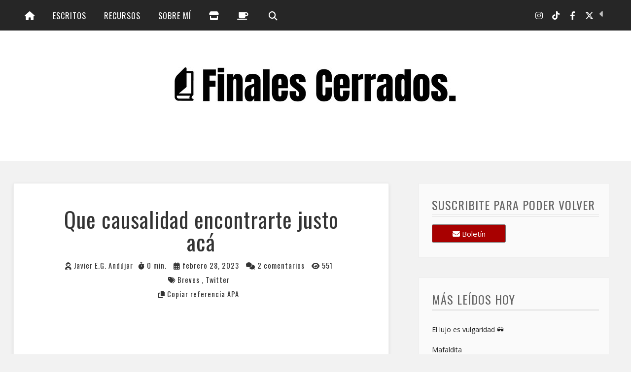

--- FILE ---
content_type: text/html; charset=UTF-8
request_url: https://www.finalescerrados.com/2023/02/que-causalidad-encontrarte-justo-aca.html
body_size: 65571
content:
<!DOCTYPE html>
<html dir='ltr' lang='es-AR' xmlns='http://www.w3.org/1999/xhtml' xmlns:b='http://www.google.com/2005/gml/b' xmlns:data='http://www.google.com/2005/gml/data' xmlns:expr='http://www.google.com/2005/gml/expr'>
<head>
<link href='https://www.blogger.com/static/v1/widgets/2944754296-widget_css_bundle.css' rel='stylesheet' type='text/css'/>
<meta content='width=device-width, initial-scale=1' name='viewport'/>
<add name='X-Frame-Options' value='none'></add>
<meta content='text/html; charset=UTF-8' http-equiv='Content-Type'/>
<meta content='blogger' name='generator'/>
<link href='https://www.finalescerrados.com/favicon.ico' rel='icon' type='image/x-icon'/>
<link href='https://www.finalescerrados.com/2023/02/que-causalidad-encontrarte-justo-aca.html' rel='canonical'/>
<link rel="alternate" type="application/atom+xml" title="Finales Cerrados - Atom" href="https://www.finalescerrados.com/feeds/posts/default" />
<link rel="alternate" type="application/rss+xml" title="Finales Cerrados - RSS" href="https://www.finalescerrados.com/feeds/posts/default?alt=rss" />
<link rel="service.post" type="application/atom+xml" title="Finales Cerrados - Atom" href="https://www.blogger.com/feeds/3508986077812296625/posts/default" />

<link rel="alternate" type="application/atom+xml" title="Finales Cerrados - Atom" href="https://www.finalescerrados.com/feeds/4616385445127311570/comments/default" />
<!--Can't find substitution for tag [blog.ieCssRetrofitLinks]-->
<link href='https://blogger.googleusercontent.com/img/b/R29vZ2xl/AVvXsEj44vof_GQBQC4cB7UYPTt7s6W2YCVRz1b92X4_CK8W5MTyrTYRGrgPA_viWJ-13tljZ47ccux1EzSulEJz6h9TXSX-ckubtsgtc2IisPHURRe5WSrQKiO5A6j4te8F_hlR3amnyDTz3_8lT7PVaF3i8GsQi6kLqrbjkEWWyH5gQ4RK854YMnAubnM1UA/s16000/De%20pura%20causalidad.webp' rel='image_src'/>
<meta content='Casualidad es el nombre del antifaz que el destino elige para bailar ante nuestros ojos en el frívolo carnaval. Detrás acecha esa trama misteriosa...' name='description'/>
<meta content='https://www.finalescerrados.com/2023/02/que-causalidad-encontrarte-justo-aca.html' property='og:url'/>
<meta content='Que causalidad encontrarte justo acá' property='og:title'/>
<meta content='Casualidad es el nombre del antifaz que el destino elige para bailar ante nuestros ojos en el frívolo carnaval. Detrás acecha esa trama misteriosa...' property='og:description'/>
<meta content='https://blogger.googleusercontent.com/img/b/R29vZ2xl/AVvXsEj44vof_GQBQC4cB7UYPTt7s6W2YCVRz1b92X4_CK8W5MTyrTYRGrgPA_viWJ-13tljZ47ccux1EzSulEJz6h9TXSX-ckubtsgtc2IisPHURRe5WSrQKiO5A6j4te8F_hlR3amnyDTz3_8lT7PVaF3i8GsQi6kLqrbjkEWWyH5gQ4RK854YMnAubnM1UA/w1200-h630-p-k-no-nu/De%20pura%20causalidad.webp' property='og:image'/>
<meta content='Si4MnFcAV4KOdqjfMhzOtm9u4ZvG11TRMAyxLzoQ4Uo=' name='verify-v1'/>
<meta content='3e39f7e2ee17fface9e317bbb7cd1db9' name='p:domain_verify'/>
<meta content='text/html; charset=UTF-8' http-equiv='Content-Type'/>
<title>Que causalidad encontrarte justo acá | Finales Cerrados</title>
<!-- Description and Keywords (start) -->
<meta content='libros, literatura, cuentos, poemas, lectura, escritura, leer, escritor, editorial, autor, buenos aires, argentina, españa, mexico, finales cerrados, que leer, lectura recomendada, relatos, microrelatos, concursos, premios, certamenes, consursos literarios, premios literarios, javier esteban gonzález andújar, publicaciones, ficción, fantasía, fantástico, editado, ameno, interesante, literatura fantástica, terror, ciencia ficción, aventuras' name='keywords'/>
<!-- Description and Keywords (end) -->
<meta content='article' property='og:type'/>
<meta content='https://blogger.googleusercontent.com/img/b/R29vZ2xl/AVvXsEj44vof_GQBQC4cB7UYPTt7s6W2YCVRz1b92X4_CK8W5MTyrTYRGrgPA_viWJ-13tljZ47ccux1EzSulEJz6h9TXSX-ckubtsgtc2IisPHURRe5WSrQKiO5A6j4te8F_hlR3amnyDTz3_8lT7PVaF3i8GsQi6kLqrbjkEWWyH5gQ4RK854YMnAubnM1UA/s16000/De%20pura%20causalidad.webp' property='image'/>
<meta content='Finales Cerrados' property='og:site_name'/>
<meta content='https://www.finalescerrados.com/' name='twitter:domain'/>
<meta content='Que causalidad encontrarte justo acá' name='twitter:title'/>
<meta content='summary_large_image' name='twitter:card'/>
<meta content='https://blogger.googleusercontent.com/img/b/R29vZ2xl/AVvXsEj44vof_GQBQC4cB7UYPTt7s6W2YCVRz1b92X4_CK8W5MTyrTYRGrgPA_viWJ-13tljZ47ccux1EzSulEJz6h9TXSX-ckubtsgtc2IisPHURRe5WSrQKiO5A6j4te8F_hlR3amnyDTz3_8lT7PVaF3i8GsQi6kLqrbjkEWWyH5gQ4RK854YMnAubnM1UA/s16000/De%20pura%20causalidad.webp' name='twitter:image'/>
<meta content='Que causalidad encontrarte justo acá' name='twitter:title'/>
<meta content='Casualidad es el nombre del antifaz que el destino elige para bailar ante nuestros ojos en el frívolo carnaval. Detrás acecha esa trama misteriosa...' name='twitter:description'/>
<!-- Social Media meta tag need customer customization -->
<meta content='Facebook App ID here' property='fb:app_id'/>
<meta content='203535279677142' property='fb:admins'/>
<meta content='summary' name='twitter:card'/>
<meta content='@finalescerrados' name='twitter:site'/>
<meta content='@finalescerrados' name='twitter:creator'/>
<!-- INI code snippets -->
<!-- FIN code snippets -->
<meta content='8undgfl4guppdsw383fpc7870qymli' name='facebook-domain-verification'/>
<!-- Pinterest tag -->
<meta content='f04dc47ef6d6943670c4d4c2691c7557' name='p:domain_verify'/>
<!-- Inicio Aviso de cookies UE personalizado -->
<script type='text/javascript'> cookieChoices = {}; </script>
<!-- Fin Aviso de cookies UE personalizado -->
<!-- Precarga conexiones -->
<link crossorigin='anonymous' href='https://fonts.gstatic.com' rel='preconnect'/>
<link crossorigin='anonymous' href='https://www.gstatic.com' rel='preconnect'/>
<link crossorigin='anonymous' href='https://www.googleapis.com' rel='preconnect'/>
<style id='page-skin-1' type='text/css'><!--
/*
/* === Aviso cookies en el fondo === */
.cookie-choices-info {position: fixed; top: auto !important; bottom: 0px !important;}
.visuallyhidden{
border: 0;
clip: rect(0 0 0 0);
height: 1px;
margin: -1px;
overflow: hidden;
padding: 0;
position: absolute;
width: 1px;
}
::selection {
background: #FFF6A9;
color: #333;
}
body#layout .nav-collapse,.no-image,.pagenavi .pages,#navbar,.date-header,.feed-links,.post-location,.post-share-buttons,.post-icons{display: none !important;}
.section,.widget,.widget-content,.widget ul,.widget li,body,h1,h2,h3,h4,h5,ul,li,a,p,span,img,dd{margin:0;padding:0;list-style:none;text-decoration:none;border:none;outline:none}
body#layout #content {width:100% !important; max-width:1400px !important; margin:0 auto !important;}
img {
max-width: 100%;
height: auto;
}
body#layout div#header {
width: 30%;
float: left;
margin-top: 60px;
}
body#layout div#headerad {
width: 70%;
float: right;
margin-top: 64px;
}
body#layout #footer div.column {
width: 25%;
margin-right: 0 !important;
float:left;
}
body#layout #footer .column .widget {
float: left;
margin-bottom: 15px;
overflow: hidden;
width: 176px;
}
#footer-wrapper {
background: none repeat scroll 0 0 #404040;
color: #444444;
font: 11px Verdana,Geneva,sans-serif;
margin: 0 auto;
overflow: hidden;
padding: 30px;
}
a:hover, .readmore-blog:hover {
color: #802000;
}
*::-moz-selection {
background: none repeat scroll 0 0 #CD2122;
color: #FFFFFF;
text-shadow: none;
}
.flickr_badge_image {
float: left;
height: 75px;
margin: 5px;
width: 75px;
}
.flickr_badge_image a {
display: block;
}
.flickr_badge_image a img {
display: block;
width: 100%;
height: auto;
-webkit-transition: opacity 100ms linear;
-moz-transition: opacity 100ms linear;
-ms-transition: opacity 100ms linear;
-o-transition: opacity 100ms linear;
transition: opacity 100ms linear;
}
#comments .comment-thread ol {
display: flex;
flex-direction: column-reverse;
}
#footer-wrapper .widget h2 {
background-position: 0 50%;
background-repeat: repeat-x;
font: 600 20px 'Open Sans',serif,sans-serif;
margin: 0 0 3px;
overflow: hidden;
padding: 5px 0;
text-transform: uppercase;
}
#footer-wrapper .widget h2 {
position: relative;
margin-top: 0;
margin-bottom: 30px;
line-height: 28px;
font-weight: 400 !important;
font-style: normal;
color: #fff;
opacity: 1;
visibility: visible;
-webkit-transition: opacity 0.24s ease-in-out;
-moz-transition: opacity 0.24s ease-in-out;
transition: opacity 0.24s ease-in-out;
font-size: 25px !important;
text-transform: uppercase;
padding-top: 3px;
color: #FFF !important;
font-family: Oswald, "Helvetica Neue", Arial, Helvetica, Verdana, sans-serif !important;
}
#footer .widget-area {
padding: 0 0 15px;
margin: 0 0 15px;
}
#footer div.column {
display: inline-block;
float: left;
width: 31.33%;
padding: 10px;
}
#footer .column .widget {
width: 100%;
padding: 5px;
float: left;
line-height: 1.7;
overflow: hidden;
margin-bottom: 15px;
}
#footer .widget-area h2 {
color: #AAAAAA;
font-family: sans-serif;
font-size: 12px;
font-weight: bold;
padding-bottom: 20px;
text-align: left;
text-transform: uppercase;
}
#footer .widget-content {
color: #D7D7D7;
text-align: left;
/* margin-top: 20px; */
font-size: 14px;
}
.page-header1 {
padding: 55px 0 0;
margin: 0;
}
#column1,#column2,#column3 {float:left}
body,.body-fauxcolumn-outer{font-family:'Lato',sans-serif;background:#Eee;font-size:14px;font-weight:300;line-height:1.75;overflow-x:hidden;position:relative}
a{color:#333}
h1,h2,h3,h4,h5{font-family: 'Muli', sans-serif;}
body{font-family: 'Open Sans', sans-serif;font-weight:300;font-style:normal;font-size:15px;line-height:22px;color:#333;background:#F2F2F2;);
background-repeat: repeat;
}h1{font-weight:400;font-style:normal;font-size:30px;line-height:30px;color:#343434;}h2{font-weight:300;font-style:normal;font-size:22px;line-height:28px;color:#343434;}h3{font-weight:300;font-style:normal;font-size:18px;line-height:24px;color:#343434;}h4{font-weight:300;font-style:normal;font-size:16px;line-height:22px;color:#343434;}h5{font-weight:300;font-style:normal;font-size:14px;line-height:20px;color:#343434;}h6{font-weight:300;font-style:normal;font-size:12px;line-height:18px;color:#343434;}#header h1{font-weight:700;font-style:normal;font-size:40px;line-height:40px;}.nav-menu li a{font-weight:300;font-style:normal;font-size:13px;}.nav-menu ul ul li a{font-weight:300;font-style:normal;font-size:12px;color:#ddd;}.page-inner .page-header{font-weight:300;font-style:normal;font-size:22px;line-height:30px;color:#666;}.page-desc{font-weight:300;font-style:normal;font-size:13px;line-height:24px;color:#aaa;}.post-head h2.post-title{font-weight:300;font-style:normal;font-size:23px;line-height:28px;}
.clear{*zoom:1}
.clear:before,.clear:after{display:table;content:"";line-height:0}
.clear:after{clear:both}
.hide-text{font:0/0 a;color:transparent;text-shadow:none;background-color:transparent;border:0}
.input-block-level{display:block;width:100%;min-height:30px;-webkit-box-sizing:border-box;-moz-box-sizing:border-box;box-sizing:border-box}
article,aside,details,figcaption,figure,footer,header,hgroup,nav,section{display:block}
audio,canvas,video{display:inline-block;*display:inline;*zoom:1}
audio:not([controls]){display:none}
html{font-size:100%;-webkit-text-size-adjust:100%;-ms-text-size-adjust:100%}
a:focus{outline:thin dotted #333;outline:5px auto -webkit-focus-ring-color;outline-offset:-2px}
a:hover,a:active{outline:0}
sub,sup{position:relative;font-size:75%;line-height:0;vertical-align:baseline}
sup{top:-0.5em}
sub{bottom:-0.25em}
img{max-width:100%;width:auto\9;height:auto;vertical-align:middle;border:0;-ms-interpolation-mode:bicubic}
#map_canvas img,.google-maps img{max-width:none}
button,input,select,textarea{margin:0;font-size:100%;vertical-align:middle}
button,input{*overflow:visible;line-height:normal}
button::-moz-focus-inner,input::-moz-focus-inner{padding:0;border:0}
button,html input[type="button"],input[type="reset"],input[type="submit"]{-webkit-appearance:button;cursor:pointer}
label,select,button,input[type="button"],input[type="reset"],input[type="submit"],input[type="radio"],input[type="checkbox"]{cursor:pointer}
input[type="search"]{-webkit-box-sizing:content-box;-moz-box-sizing:content-box;box-sizing:content-box;-webkit-appearance:textfield}
input[type="search"]::-webkit-search-decoration,input[type="search"]::-webkit-search-cancel-button{-webkit-appearance:none}
textarea{overflow:auto;vertical-align:top}
@media print{*{text-shadow:none !important;color:#000 !important;background:transparent !important;box-shadow:none !important}
a,a:visited{text-decoration:underline}
a[href]:after{content:" (" attr(href) ")"}
abbr[title]:after{content:" (" attr(title) ")"}
.ir a:after,a[href^="javascript:"]:after,a[href^="#"]:after{content:""}
thead{display:table-header-group}
tr,img{page-break-inside:avoid}
img{max-width:100% !important}
@page{margin:0.5cm}
p,h2,h3{orphans:3;widows:3}
h2,h3{page-break-after:avoid}
}
.img-rounded{-webkit-border-radius:6px;-moz-border-radius:6px;border-radius:6px}
.img-polaroid{padding:4px;background-color:#fff;border:1px solid #ccc;border:1px solid rgba(0,0,0,0.2);-webkit-box-shadow:0 1px 3px rgba(0,0,0,0.1);-moz-box-shadow:0 1px 3px rgba(0,0,0,0.1);box-shadow:0 1px 3px rgba(0,0,0,0.1)}
.img-circle{-webkit-border-radius:500px;-moz-border-radius:500px;border-radius:500px}
.row{margin-left:-20px;*zoom:1}
.row:before,.row:after{display:table;content:"";line-height:0}
.row:after{clear:both}
[class*="span"]{float:left;min-height:1px;margin-left:2%;box-sizing:border-box}
.container,.navbar-static-top .container,.navbar-static-top .container,.navbar-fixed-top .container,.navbar-fixed-bottom .container{max-width:1600px !important; width:95% !important; margin:0 auto !important;}
.span12{width:100%}
.span11{width:91.5%}
.span10{width:83%}
.span9{width:75%}
.span8{width:66%}
.span7{width:58%}
.span6{width:49%}
.span5{width:41.5%}
.span4{width:32%}
.span3{width:23%}
.span2{width:15%}
.span1{width:6.5%}
.offset12{margin-left:980px}
.offset11{margin-left:900px}
.offset10{margin-left:820px}
.offset9{margin-left:740px}
.offset8{margin-left:660px}
.offset7{margin-left:580px}
.offset6{margin-left:500px}
.offset5{margin-left:420px}
.offset4{margin-left:340px}
.offset3{margin-left:260px}
.offset2{margin-left:180px}
.offset1{margin-left:100px}
.row-fluid{width:100%;*zoom:1}
.row-fluid:before,.row-fluid:after{display:table;content:"";line-height:0}
.row-fluid:after{clear:both}
.row-fluid [class*="span"]{display:block;width:100%;min-height:30px;box-sizing:border-box;float:left;margin-left:2%;}
.row-fluid [class*="span"]:first-child{margin-left:0}
.row-fluid .controls-row [class*="span"]+[class*="span"]{margin-left:2.127659574468085%}
.row-fluid .span12{width:100%;*width:99.94680851063829%}
.row-fluid .span11{width:91.48936170212765%;*width:91.43617021276594%}
.row-fluid .span10{width:82.97872340425532%;*width:82.92553191489361%}
.row-fluid .span9{width:74.46808510638297%;*width:74.41489361702126%}
.row-fluid .span8{width:70% !important;}
.row-fluid .span7{width:57.44680851063829%;*width:57.39361702127659%}
.row-fluid .span6{width:48.93617021276595%;*width:48.88297872340425%}
.row-fluid .span5{width:40.42553191489362%;*width:40.37234042553192%}
.row-fluid .span4{width:28% !important;}
.row-fluid .span3{width:23.404255319148934%;*width:23.351063829787233%}
.row-fluid .span2{width:14.893617021276595%;*width:14.840425531914894%}
.row-fluid .span1{width:6.382978723404255%;*width:6.329787234042553%}
.row-fluid .offset12{margin-left:104.25531914893617%;*margin-left:104.14893617021275%}
.row-fluid .offset12:first-child{margin-left:102.12765957446808%;*margin-left:102.02127659574467%}
.row-fluid .offset11{margin-left:95.74468085106382%;*margin-left:95.6382978723404%}
.row-fluid .offset11:first-child{margin-left:93.61702127659574%;*margin-left:93.51063829787232%}
.row-fluid .offset10{margin-left:87.23404255319149%;*margin-left:87.12765957446807%}
.row-fluid .offset10:first-child{margin-left:85.1063829787234%;*margin-left:84.99999999999999%}
.row-fluid .offset9{margin-left:78.72340425531914%;*margin-left:78.61702127659572%}
.row-fluid .offset9:first-child{margin-left:76.59574468085106%;*margin-left:76.48936170212764%}
.row-fluid .offset8{margin-left:70.2127659574468%;*margin-left:70.10638297872339%}
.row-fluid .offset8:first-child{margin-left:68.08510638297872%;*margin-left:67.9787234042553%}
.row-fluid .offset7{margin-left:61.70212765957446%;*margin-left:61.59574468085106%}
.row-fluid .offset7:first-child{margin-left:59.574468085106375%;*margin-left:59.46808510638297%}
.row-fluid .offset6{margin-left:53.191489361702125%;*margin-left:53.085106382978715%}
.row-fluid .offset6:first-child{margin-left:51.063829787234035%;*margin-left:50.95744680851063%}
.row-fluid .offset5{margin-left:44.68085106382979%;*margin-left:44.57446808510638%}
.row-fluid .offset5:first-child{margin-left:42.5531914893617%;*margin-left:42.4468085106383%}
.row-fluid .offset4{margin-left:36.170212765957444%;*margin-left:36.06382978723405%}
.row-fluid .offset4:first-child{margin-left:34.04255319148936%;*margin-left:33.93617021276596%}
.row-fluid .offset3{margin-left:27.659574468085104%;*margin-left:27.5531914893617%}
.row-fluid .offset3:first-child{margin-left:25.53191489361702%;*margin-left:25.425531914893618%}
.row-fluid .offset2{margin-left:19.148936170212764%;*margin-left:19.04255319148936%}
.row-fluid .offset2:first-child{margin-left:17.02127659574468%;*margin-left:16.914893617021278%}
.row-fluid .offset1{margin-left:10.638297872340425%;*margin-left:10.53191489361702%}
.row-fluid .offset1:first-child{margin-left:8.51063829787234%;*margin-left:8.404255319148938%}
[class*="span"].hide,.row-fluid [class*="span"].hide{display:none}
[class*="span"].pull-right,.row-fluid [class*="span"].pull-right{float:right}
.container{margin-right:auto;margin-left:auto;*zoom:1}
.container:before,.container:after{display:table;content:"";line-height:0}
.container:after{clear:both}
.container-fluid{padding-right:20px;padding-left:20px;*zoom:1}
.container-fluid:before,.container-fluid:after{display:table;content:"";line-height:0}
.container-fluid:after{clear:both}
p{margin:0 0 28px}
.lead{margin-bottom:20px;font-size:21px;font-weight:200;line-height:30px}
small{font-size:85%}
strong{font-weight:bold}
em{font-style:italic}
cite{font-style:normal}
.muted{color:#999}
a.muted:hover,a.muted:focus{color:#808080}
.text-warning{color:#c09853}
a.text-warning:hover,a.text-warning:focus{color:#a47e3c}
.text-error{color:#b94a48}
a.text-error:hover,a.text-error:focus{color:#953b39}
.text-info{color:#3a87ad}
a.text-info:hover,a.text-info:focus{color:#2d6987}
.text-success{color:#468847}
a.text-success:hover,a.text-success:focus{color:#356635}
.text-left{text-align:left}
.text-right{text-align:right}
.text-center{text-align:center}
.page-header{padding-bottom:9px;margin:20px 0 30px;border-bottom:1px solid #eee}
ul,ol{padding:0;margin:0 0 10px 25px}
ul ul,ul ol,ol ol,ol ul{margin-bottom:0}
li{line-height:20px}
ul.unstyled,ol.unstyled{margin-left:0;list-style:none}
ul.inline,ol.inline{margin-left:0;list-style:none}
ul.inline>li,ol.inline>li{display:inline-block;*display:inline;*zoom:1;padding-left:5px;padding-right:5px}
dl{margin-bottom:20px}
dt,dd{line-height:20px}
dt{font-weight:bold}
dd{margin-left:10px}
.dl-horizontal{*zoom:1}
.dl-horizontal:before,.dl-horizontal:after{display:table;content:"";line-height:0}
.dl-horizontal:after{clear:both}
.dl-horizontal dt{float:left;width:160px;clear:left;text-align:right;overflow:hidden;text-overflow:ellipsis;white-space:nowrap}
.dl-horizontal dd{margin-left:180px}
hr{margin:20px 0;border:0;border-top:1px solid #eee;border-bottom:1px solid #fff}
abbr[title],abbr[data-original-title]{cursor:help;border-bottom:1px dotted #999}
abbr.initialism{font-size:90%;text-transform:uppercase}
blockquote{padding:0 0 0 15px;margin:0 0 28px;border-left:5px solid #eee; border-left:4px solid #a80000; font-style: italic;}
blockquote p{margin-bottom:0;font-size:17.5px;font-weight:300;line-height:1.25}
blockquote small{display:block;line-height:20px;color:#999}
blockquote small:before{content:'\2014 \00A0'}
blockquote.pull-right{float:right;padding-right:15px;padding-left:0;border-right:5px solid #eee;border-left:0}
blockquote.pull-right p,blockquote.pull-right small{text-align:right}
blockquote.pull-right small:before{content:''}
blockquote.pull-right small:after{content:'\00A0 \2014'}
q:before,q:after,blockquote:before,blockquote:after{content:""}
address{display:block;margin-bottom:20px;font-style:normal;line-height:20px}
code,pre{padding:0 3px 2px;font-family:Monaco,Menlo,Consolas,"Courier New",monospace;font-size:12px;color:#333;-webkit-border-radius:3px;-moz-border-radius:3px;border-radius:3px}
code{padding:2px 4px;color:#d14;background-color:#f7f7f9;border:1px solid #e1e1e8;white-space:nowrap}
pre{display:block;padding:9.5px;margin:0 0 10px;font-size:13px;line-height:20px;word-break:break-all;word-wrap:break-word;white-space:pre;white-space:pre-wrap;background-color:#f5f5f5;border:1px solid #ccc;border:1px solid rgba(0,0,0,0.15);-webkit-border-radius:4px;-moz-border-radius:4px;border-radius:4px}
pre.prettyprint{margin-bottom:20px}
pre code{padding:0;color:inherit;white-space:pre;white-space:pre-wrap;background-color:transparent;border:0}
.pre-scrollable{max-height:340px;overflow-y:scroll}
.label,.badge{display:inline-block;padding:2px 4px;font-size:11.844px;font-weight:bold;line-height:14px;color:#fff;vertical-align:baseline;white-space:nowrap;text-shadow:0 -1px 0 rgba(0,0,0,0.25);background-color:#999}
.label{-webkit-border-radius:3px;-moz-border-radius:3px;border-radius:3px}
.badge{padding-left:9px;padding-right:9px;-webkit-border-radius:9px;-moz-border-radius:9px;border-radius:9px}
.label:empty,.badge:empty{display:none}
a.label:hover,a.label:focus,a.badge:hover,a.badge:focus{color:#fff;text-decoration:none;cursor:pointer}
.label-important,.badge-important{background-color:#b94a48}
.label-important[href],.badge-important[href]{background-color:#953b39}
.label-warning,.badge-warning{background-color:#f89406}
.label-warning[href],.badge-warning[href]{background-color:#c67605}
.label-success,.badge-success{background-color:#468847}
.label-success[href],.badge-success[href]{background-color:#356635}
.label-info,.badge-info{background-color:#3a87ad}
.label-info[href],.badge-info[href]{background-color:#2d6987}
.label-inverse,.badge-inverse{background-color:#333}
.label-inverse[href],.badge-inverse[href]{background-color:#1a1a1a}
.btn .label,.btn .badge{position:relative;top:-1px}
.btn-mini .label,.btn-mini .badge{top:0}
table{max-width:100%;background-color:transparent;border-collapse:collapse;border-spacing:0}
.table{width:100%;margin-bottom:20px}
.table th,.table td{padding:5px;line-height:20px;text-align:left;vertical-align:top;border-top:1px solid #ddd}
.table th{font-weight:bold}
.table thead th{vertical-align:bottom}
.table caption+thead tr:first-child th,.table caption+thead tr:first-child td,.table colgroup+thead tr:first-child th,.table colgroup+thead tr:first-child td,.table thead:first-child tr:first-child th,.table thead:first-child tr:first-child td{border-top:0}
.table tbody+tbody{border-top:2px solid #ddd}
.table .table{background-color:#F2F2F2}
.table-condensed th,.table-condensed td{padding:4px 5px}
.table-bordered{border:1px solid #ddd;border-collapse:seblte;*border-collapse:collapse;border-left:0;-webkit-border-radius:4px;-moz-border-radius:4px;border-radius:4px}
.table-bordered th,.table-bordered td{border-left:1px solid #ddd}
.table-bordered caption+thead tr:first-child th,.table-bordered caption+tbody tr:first-child th,.table-bordered caption+tbody tr:first-child td,.table-bordered colgroup+thead tr:first-child th,.table-bordered colgroup+tbody tr:first-child th,.table-bordered colgroup+tbody tr:first-child td,.table-bordered thead:first-child tr:first-child th,.table-bordered tbody:first-child tr:first-child th,.table-bordered tbody:first-child tr:first-child td{border-top:0}
.table-bordered thead:first-child tr:first-child>th:first-child,.table-bordered tbody:first-child tr:first-child>td:first-child,.table-bordered tbody:first-child tr:first-child>th:first-child{-webkit-border-top-left-radius:4px;-moz-border-radius-topleft:4px;border-top-left-radius:4px}
.table-bordered thead:first-child tr:first-child>th:last-child,.table-bordered tbody:first-child tr:first-child>td:last-child,.table-bordered tbody:first-child tr:first-child>th:last-child{-webkit-border-top-right-radius:4px;-moz-border-radius-topright:4px;border-top-right-radius:4px}
.table-bordered thead:last-child tr:last-child>th:first-child,.table-bordered tbody:last-child tr:last-child>td:first-child,.table-bordered tbody:last-child tr:last-child>th:first-child,.table-bordered tfoot:last-child tr:last-child>td:first-child,.table-bordered tfoot:last-child tr:last-child>th:first-child{-webkit-border-bottom-left-radius:4px;-moz-border-radius-bottomleft:4px;border-bottom-left-radius:4px}
.table-bordered thead:last-child tr:last-child>th:last-child,.table-bordered tbody:last-child tr:last-child>td:last-child,.table-bordered tbody:last-child tr:last-child>th:last-child,.table-bordered tfoot:last-child tr:last-child>td:last-child,.table-bordered tfoot:last-child tr:last-child>th:last-child{-webkit-border-bottom-right-radius:4px;-moz-border-radius-bottomright:4px;border-bottom-right-radius:4px}
.table-bordered tfoot+tbody:last-child tr:last-child td:first-child{-webkit-border-bottom-left-radius:0;-moz-border-radius-bottomleft:0;border-bottom-left-radius:0}
.table-bordered tfoot+tbody:last-child tr:last-child td:last-child{-webkit-border-bottom-right-radius:0;-moz-border-radius-bottomright:0;border-bottom-right-radius:0}
.table-bordered caption+thead tr:first-child th:first-child,.table-bordered caption+tbody tr:first-child td:first-child,.table-bordered colgroup+thead tr:first-child th:first-child,.table-bordered colgroup+tbody tr:first-child td:first-child{-webkit-border-top-left-radius:4px;-moz-border-radius-topleft:4px;border-top-left-radius:4px}
.table-bordered caption+thead tr:first-child th:last-child,.table-bordered caption+tbody tr:first-child td:last-child,.table-bordered colgroup+thead tr:first-child th:last-child,.table-bordered colgroup+tbody tr:first-child td:last-child{-webkit-border-top-right-radius:4px;-moz-border-radius-topright:4px;border-top-right-radius:4px}
.table-striped tbody>tr:nth-child(odd)>td,.table-striped tbody>tr:nth-child(odd)>th{background-color:#f9f9f9}
.table-hover tbody tr:hover>td,.table-hover tbody tr:hover>th{background-color:#f5f5f5}
table td[class*="span"],table th[class*="span"],.row-fluid table td[class*="span"],.row-fluid table th[class*="span"]{display:table-cell;float:none;margin-left:0}
.table td.span1,.table th.span1{float:none;width:44px;margin-left:0}
.table td.span2,.table th.span2{float:none;width:124px;margin-left:0}
.table td.span3,.table th.span3{float:none;width:204px;margin-left:0}
.table td.span4,.table th.span4{float:none;width:284px;margin-left:0}
.table td.span5,.table th.span5{float:none;width:364px;margin-left:0}
.table td.span6,.table th.span6{float:none;width:444px;margin-left:0}
.table td.span7,.table th.span7{float:none;width:524px;margin-left:0}
.table td.span8,.table th.span8{float:none;width:604px;margin-left:0}
.table td.span9,.table th.span9{float:none;width:684px;margin-left:0}
.table td.span10,.table th.span10{float:none;width:764px;margin-left:0}
.table td.span11,.table th.span11{float:none;width:844px;margin-left:0}
.table td.span12,.table th.span12{float:none;width:924px;margin-left:0}
.table tbody tr.success>td{background-color:#dff0d8}
.table tbody tr.error>td{background-color:#f2dede}
.table tbody tr.warning>td{background-color:#fcf8e3}
.table tbody tr.info>td{background-color:#d9edf7}
.table-hover tbody tr.success:hover>td{background-color:#d0e9c6}
.table-hover tbody tr.error:hover>td{background-color:#ebcccc}
.table-hover tbody tr.warning:hover>td{background-color:#faf2cc}
.table-hover tbody tr.info:hover>td{background-color:#c4e3f3}
fieldset{padding:0;margin:0;border:0}
legend{display:block;width:100%;padding:0;margin-bottom:20px;font-size:21px;line-height:40px;color:#333;border:0;border-bottom:1px solid #e5e5e5}
legend small{font-size:15px;color:#999}
label,input,button,select,textarea{font-size:14px;font-weight:normal;line-height:20px}
input,button,select,textarea{font-family:"Helvetica Neue",Helvetica,,sans-serif}
label{display:block;margin-bottom:5px}
select,textarea,input[type="text"],input[type="password"],input[type="datetime"],input[type="datetime-local"],input[type="date"],input[type="month"],input[type="time"],input[type="week"],input[type="number"],input[type="email"],input[type="url"],input[type="search"],input[type="tel"],input[type="color"],.uneditable-input{display:inline-block;height:20px;padding:4px 6px;margin-bottom:10px;font-size:14px;line-height:20px;color:#555;-webkit-border-radius:4px;-moz-border-radius:4px;border-radius:4px;vertical-align:middle}
input,textarea,.uneditable-input{width:206px}
textarea{height:auto}
textarea,input[type="text"],input[type="password"],input[type="datetime"],input[type="datetime-local"],input[type="date"],input[type="month"],input[type="time"],input[type="week"],input[type="number"],input[type="email"],input[type="url"],input[type="search"],input[type="tel"],input[type="color"],.uneditable-input{background-color:#fff;border:1px solid #ccc;-webkit-box-shadow:inset 0 1px 1px rgba(0,0,0,0.075);-moz-box-shadow:inset 0 1px 1px rgba(0,0,0,0.075);box-shadow:inset 0 1px 1px rgba(0,0,0,0.075);-webkit-transition:border linear .2s,box-shadow linear .2s;-moz-transition:border linear .2s,box-shadow linear .2s;-o-transition:border linear .2s,box-shadow linear .2s;transition:border linear .2s,box-shadow linear .2s}
textarea:focus,input[type="text"]:focus,input[type="password"]:focus,input[type="datetime"]:focus,input[type="datetime-local"]:focus,input[type="date"]:focus,input[type="month"]:focus,input[type="time"]:focus,input[type="week"]:focus,input[type="number"]:focus,input[type="email"]:focus,input[type="url"]:focus,input[type="search"]:focus,input[type="tel"]:focus,input[type="color"]:focus,.uneditable-input:focus{border-color:rgba(82,168,236,0.8);outline:0;outline:thin dotted \9;-webkit-box-shadow:inset 0 1px 1px rgba(0,0,0,.075),0 0 8px rgba(82,168,236,.6);-moz-box-shadow:inset 0 1px 1px rgba(0,0,0,.075),0 0 8px rgba(82,168,236,.6);box-shadow:inset 0 1px 1px rgba(0,0,0,.075),0 0 8px rgba(82,168,236,.6)}
input[type="radio"],input[type="checkbox"]{margin:4px 0 0;*margin-top:0;margin-top:1px \9;line-height:normal}
input[type="file"],input[type="image"],input[type="submit"],input[type="reset"],input[type="button"],input[type="radio"],input[type="checkbox"]{width:auto}
select,input[type="file"]{height:30px;*margin-top:4px;line-height:30px}
select{width:220px;border:1px solid #ccc;background-color:#fff}
select[multiple],select[size]{height:auto}
select:focus,input[type="file"]:focus,input[type="radio"]:focus,input[type="checkbox"]:focus{outline:thin dotted #333;outline:5px auto -webkit-focus-ring-color;outline-offset:-2px}
.uneditable-input,.uneditable-textarea{color:#999;background-color:#fcfcfc;border-color:#ccc;-webkit-box-shadow:inset 0 1px 2px rgba(0,0,0,0.025);-moz-box-shadow:inset 0 1px 2px rgba(0,0,0,0.025);box-shadow:inset 0 1px 2px rgba(0,0,0,0.025);cursor:not-allowed}
.uneditable-input{overflow:hidden;white-space:nowrap}
.uneditable-textarea{width:auto;height:auto}
input:-moz-placeholder,textarea:-moz-placeholder{color:#999}
input:-ms-input-placeholder,textarea:-ms-input-placeholder{color:#999}
input::-webkit-input-placeholder,textarea::-webkit-input-placeholder{color:#999}
.radio,.checkbox{min-height:20px;padding-left:20px}
.radio input[type="radio"],.checkbox input[type="checkbox"]{float:left;margin-left:-20px}
.controls>.radio:first-child,.controls>.checkbox:first-child{padding-top:5px}
.radio.inline,.checkbox.inline{display:inline-block;padding-top:5px;margin-bottom:0;vertical-align:middle}
.radio.inline+.radio.inline,.checkbox.inline+.checkbox.inline{margin-left:10px}
.input-mini{width:60px}
.input-small{width:90px}
.input-medium{width:150px}
.input-large{width:210px}
.input-xlarge{width:270px}
.input-xxlarge{width:530px}
input[class*="span"],select[class*="span"],textarea[class*="span"],.uneditable-input[class*="span"],.row-fluid input[class*="span"],.row-fluid select[class*="span"],.row-fluid textarea[class*="span"],.row-fluid .uneditable-input[class*="span"]{float:none;margin-left:0}
.input-append input[class*="span"],.input-append .uneditable-input[class*="span"],.input-prepend input[class*="span"],.input-prepend .uneditable-input[class*="span"],.row-fluid input[class*="span"],.row-fluid select[class*="span"],.row-fluid textarea[class*="span"],.row-fluid .uneditable-input[class*="span"],.row-fluid .input-prepend [class*="span"],.row-fluid .input-append [class*="span"]{display:inline-block}
input,textarea,.uneditable-input{margin-left:0}
.controls-row [class*="span"]+[class*="span"]{margin-left:20px}
input.span12,textarea.span12,.uneditable-input.span12{width:926px}
input.span11,textarea.span11,.uneditable-input.span11{width:846px}
input.span10,textarea.span10,.uneditable-input.span10{width:766px}
input.span9,textarea.span9,.uneditable-input.span9{width:686px}
input.span8,textarea.span8,.uneditable-input.span8{width:606px}
input.span7,textarea.span7,.uneditable-input.span7{width:526px}
input.span6,textarea.span6,.uneditable-input.span6{width:446px}
input.span5,textarea.span5,.uneditable-input.span5{width:366px}
input.span4,textarea.span4,.uneditable-input.span4{width:286px}
input.span3,textarea.span3,.uneditable-input.span3{width:206px}
input.span2,textarea.span2,.uneditable-input.span2{width:126px}
input.span1,textarea.span1,.uneditable-input.span1{width:46px}
.controls-row{*zoom:1}
.controls-row:before,.controls-row:after{display:table;content:"";line-height:0}
.controls-row:after{clear:both}
.controls-row [class*="span"],.row-fluid .controls-row [class*="span"]{float:left}
.controls-row .checkbox[class*="span"],.controls-row .radio[class*="span"]{padding-top:5px}
input[disabled],select[disabled],textarea[disabled],input[readonly],select[readonly],textarea[readonly]{cursor:not-allowed;background-color:#eee}
input[type="radio"][disabled],input[type="checkbox"][disabled],input[type="radio"][readonly],input[type="checkbox"][readonly]{background-color:transparent}
.control-group.warning .control-label,.control-group.warning .help-block,.control-group.warning .help-inline{color:#c09853}
.control-group.warning .checkbox,.control-group.warning .radio,.control-group.warning input,.control-group.warning select,.control-group.warning textarea{color:#c09853}
.control-group.warning input,.control-group.warning select,.control-group.warning textarea{border-color:#c09853;-webkit-box-shadow:inset 0 1px 1px rgba(0,0,0,0.075);-moz-box-shadow:inset 0 1px 1px rgba(0,0,0,0.075);box-shadow:inset 0 1px 1px rgba(0,0,0,0.075)}
.control-group.warning input:focus,.control-group.warning select:focus,.control-group.warning textarea:focus{border-color:#a47e3c;-webkit-box-shadow:inset 0 1px 1px rgba(0,0,0,0.075),0 0 6px #dbc59e;-moz-box-shadow:inset 0 1px 1px rgba(0,0,0,0.075),0 0 6px #dbc59e;box-shadow:inset 0 1px 1px rgba(0,0,0,0.075),0 0 6px #dbc59e}
.control-group.warning .input-prepend .add-on,.control-group.warning .input-append .add-on{color:#c09853;background-color:#fcf8e3;border-color:#c09853}
.control-group.error .control-label,.control-group.error .help-block,.control-group.error .help-inline{color:#b94a48}
.control-group.error .checkbox,.control-group.error .radio,.control-group.error input,.control-group.error select,.control-group.error textarea{color:#b94a48}
.control-group.error input,.control-group.error select,.control-group.error textarea{border-color:#b94a48;-webkit-box-shadow:inset 0 1px 1px rgba(0,0,0,0.075);-moz-box-shadow:inset 0 1px 1px rgba(0,0,0,0.075);box-shadow:inset 0 1px 1px rgba(0,0,0,0.075)}
.control-group.error input:focus,.control-group.error select:focus,.control-group.error textarea:focus{border-color:#953b39;-webkit-box-shadow:inset 0 1px 1px rgba(0,0,0,0.075),0 0 6px #d59392;-moz-box-shadow:inset 0 1px 1px rgba(0,0,0,0.075),0 0 6px #d59392;box-shadow:inset 0 1px 1px rgba(0,0,0,0.075),0 0 6px #d59392}
.control-group.error .input-prepend .add-on,.control-group.error .input-append .add-on{color:#b94a48;background-color:#f2dede;border-color:#b94a48}
.control-group.success .control-label,.control-group.success .help-block,.control-group.success .help-inline{color:#468847}
.control-group.success .checkbox,.control-group.success .radio,.control-group.success input,.control-group.success select,.control-group.success textarea{color:#468847}
.control-group.success input,.control-group.success select,.control-group.success textarea{border-color:#468847;-webkit-box-shadow:inset 0 1px 1px rgba(0,0,0,0.075);-moz-box-shadow:inset 0 1px 1px rgba(0,0,0,0.075);box-shadow:inset 0 1px 1px rgba(0,0,0,0.075)}
.control-group.success input:focus,.control-group.success select:focus,.control-group.success textarea:focus{border-color:#356635;-webkit-box-shadow:inset 0 1px 1px rgba(0,0,0,0.075),0 0 6px #7aba7b;-moz-box-shadow:inset 0 1px 1px rgba(0,0,0,0.075),0 0 6px #7aba7b;box-shadow:inset 0 1px 1px rgba(0,0,0,0.075),0 0 6px #7aba7b}
.control-group.success .input-prepend .add-on,.control-group.success .input-append .add-on{color:#468847;background-color:#dff0d8;border-color:#468847}
.control-group.info .control-label,.control-group.info .help-block,.control-group.info .help-inline{color:#3a87ad}
.control-group.info .checkbox,.control-group.info .radio,.control-group.info input,.control-group.info select,.control-group.info textarea{color:#3a87ad}
.control-group.info input,.control-group.info select,.control-group.info textarea{border-color:#3a87ad;-webkit-box-shadow:inset 0 1px 1px rgba(0,0,0,0.075);-moz-box-shadow:inset 0 1px 1px rgba(0,0,0,0.075);box-shadow:inset 0 1px 1px rgba(0,0,0,0.075)}
.control-group.info input:focus,.control-group.info select:focus,.control-group.info textarea:focus{border-color:#2d6987;-webkit-box-shadow:inset 0 1px 1px rgba(0,0,0,0.075),0 0 6px #7ab5d3;-moz-box-shadow:inset 0 1px 1px rgba(0,0,0,0.075),0 0 6px #7ab5d3;box-shadow:inset 0 1px 1px rgba(0,0,0,0.075),0 0 6px #7ab5d3}
.control-group.info .input-prepend .add-on,.control-group.info .input-append .add-on{color:#3a87ad;background-color:#d9edf7;border-color:#3a87ad}
input:focus:invalid,textarea:focus:invalid,select:focus:invalid{color:#b94a48;border-color:#ee5f5b}
input:focus:invalid:focus,textarea:focus:invalid:focus,select:focus:invalid:focus{border-color:#e9322d;-webkit-box-shadow:0 0 6px #f8b9b7;-moz-box-shadow:0 0 6px #f8b9b7;box-shadow:0 0 6px #f8b9b7}
.form-actions{padding:19px 20px 20px;margin-top:20px;margin-bottom:20px;background-color:#f5f5f5;border-top:1px solid #e5e5e5;*zoom:1}
.form-actions:before,.form-actions:after{display:table;content:"";line-height:0}
.form-actions:after{clear:both}
.help-block,.help-inline{color:#595959}
.help-block{display:block;margin-bottom:10px}
.help-inline{display:inline-block;*display:inline;*zoom:1;vertical-align:middle;padding-left:5px}
.input-append,.input-prepend{display:inline-block;margin-bottom:10px;vertical-align:middle;font-size:0;white-space:nowrap}
.input-append input,.input-prepend input,.input-append select,.input-prepend select,.input-append .uneditable-input,.input-prepend .uneditable-input,.input-append .dropdown-menu,.input-prepend .dropdown-menu,.input-append .popover,.input-prepend .popover{font-size:14px}
.input-append input,.input-prepend input,.input-append select,.input-prepend select,.input-append .uneditable-input,.input-prepend .uneditable-input{position:relative;margin-bottom:0;*margin-left:0;vertical-align:top;-webkit-border-radius:0 4px 4px 0;-moz-border-radius:0 4px 4px 0;border-radius:0 4px 4px 0}
.input-append input:focus,.input-prepend input:focus,.input-append select:focus,.input-prepend select:focus,.input-append .uneditable-input:focus,.input-prepend .uneditable-input:focus{z-index:2}
.input-append .add-on,.input-prepend .add-on{display:inline-block;width:auto;height:20px;min-width:16px;padding:4px 5px;font-size:14px;font-weight:normal;line-height:20px;text-align:center;text-shadow:0 1px 0 #fff;background-color:#eee;border:1px solid #ccc}
.input-append .add-on,.input-prepend .add-on,.input-append .btn,.input-prepend .btn,.input-append .btn-group>.dropdown-toggle,.input-prepend .btn-group>.dropdown-toggle{vertical-align:top;-webkit-border-radius:0;-moz-border-radius:0;border-radius:0}
.input-append .active,.input-prepend .active{background-color:#a9dba9;border-color:#46a546}
.input-prepend .add-on,.input-prepend .btn{margin-right:-1px}
.input-prepend .add-on:first-child,.input-prepend .btn:first-child{-webkit-border-radius:4px 0 0 4px;-moz-border-radius:4px 0 0 4px;border-radius:4px 0 0 4px}
.input-append input,.input-append select,.input-append .uneditable-input{-webkit-border-radius:4px 0 0 4px;-moz-border-radius:4px 0 0 4px;border-radius:4px 0 0 4px}
.input-append input+.btn-group .btn:last-child,.input-append select+.btn-group .btn:last-child,.input-append .uneditable-input+.btn-group .btn:last-child{-webkit-border-radius:0 4px 4px 0;-moz-border-radius:0 4px 4px 0;border-radius:0 4px 4px 0}
.input-append .add-on,.input-append .btn,.input-append .btn-group{margin-left:-1px}
.input-append .add-on:last-child,.input-append .btn:last-child,.input-append .btn-group:last-child>.dropdown-toggle{-webkit-border-radius:0 4px 4px 0;-moz-border-radius:0 4px 4px 0;border-radius:0 4px 4px 0}
.input-prepend.input-append input,.input-prepend.input-append select,.input-prepend.input-append .uneditable-input{-webkit-border-radius:0;-moz-border-radius:0;border-radius:0}
.input-prepend.input-append input+.btn-group .btn,.input-prepend.input-append select+.btn-group .btn,.input-prepend.input-append .uneditable-input+.btn-group .btn{-webkit-border-radius:0 4px 4px 0;-moz-border-radius:0 4px 4px 0;border-radius:0 4px 4px 0}
.input-prepend.input-append .add-on:first-child,.input-prepend.input-append .btn:first-child{margin-right:-1px;-webkit-border-radius:4px 0 0 4px;-moz-border-radius:4px 0 0 4px;border-radius:4px 0 0 4px}
.input-prepend.input-append .add-on:last-child,.input-prepend.input-append .btn:last-child{margin-left:-1px;-webkit-border-radius:0 4px 4px 0;-moz-border-radius:0 4px 4px 0;border-radius:0 4px 4px 0}
.input-prepend.input-append .btn-group:first-child{margin-left:0}
#likebox-wrapper * {
width: 100% !important;
}
input.search-query{padding-right:14px;padding-right:4px \9;padding-left:14px;padding-left:4px \9;margin-bottom:0;-webkit-border-radius:15px;-moz-border-radius:15px;border-radius:15px}
.form-search .input-append .search-query,.form-search .input-prepend .search-query{-webkit-border-radius:0;-moz-border-radius:0;border-radius:0}
.form-search .input-append .search-query{-webkit-border-radius:14px 0 0 14px;-moz-border-radius:14px 0 0 14px;border-radius:14px 0 0 14px}
.form-search .input-append .btn{-webkit-border-radius:0 14px 14px 0;-moz-border-radius:0 14px 14px 0;border-radius:0 14px 14px 0}
.form-search .input-prepend .search-query{-webkit-border-radius:0 14px 14px 0;-moz-border-radius:0 14px 14px 0;border-radius:0 14px 14px 0}
.form-search .input-prepend .btn{-webkit-border-radius:14px 0 0 14px;-moz-border-radius:14px 0 0 14px;border-radius:14px 0 0 14px}
.form-search input,.form-inline input,.form-horizontal input,.form-search textarea,.form-inline textarea,.form-horizontal textarea,.form-search select,.form-inline select,.form-horizontal select,.form-search .help-inline,.form-inline .help-inline,.form-horizontal .help-inline,.form-search .uneditable-input,.form-inline .uneditable-input,.form-horizontal .uneditable-input,.form-search .input-prepend,.form-inline .input-prepend,.form-horizontal .input-prepend,.form-search .input-append,.form-inline .input-append,.form-horizontal .input-append{display:inline-block;*display:inline;*zoom:1;margin-bottom:0;vertical-align:middle}
.form-search .hide,.form-inline .hide,.form-horizontal .hide{display:none}
.form-search label,.form-inline label,.form-search .btn-group,.form-inline .btn-group{display:inline-block}
.form-search .input-append,.form-inline .input-append,.form-search .input-prepend,.form-inline .input-prepend{margin-bottom:0}
.form-search .radio,.form-search .checkbox,.form-inline .radio,.form-inline .checkbox{padding-left:0;margin-bottom:0;vertical-align:middle}
.form-search .radio input[type="radio"],.form-search .checkbox input[type="checkbox"],.form-inline .radio input[type="radio"],.form-inline .checkbox input[type="checkbox"]{float:left;margin-right:3px;margin-left:0}
.control-group{margin-bottom:10px}
legend+.control-group{margin-top:20px;-webkit-margin-top-collapse:separate}
.form-horizontal .control-group{margin-bottom:20px;*zoom:1}
.form-horizontal .control-group:before,.form-horizontal .control-group:after{display:table;content:"";line-height:0}
.form-horizontal .control-group:after{clear:both}
.form-horizontal .control-label{float:left;width:160px;padding-top:5px;text-align:right}
.form-horizontal .controls{*display:inline-block;*padding-left:20px;margin-left:180px;*margin-left:0}
.form-horizontal .controls:first-child{*padding-left:180px}
.form-horizontal .help-block{margin-bottom:0}
.form-horizontal input+.help-block,.form-horizontal select+.help-block,.form-horizontal textarea+.help-block,.form-horizontal .uneditable-input+.help-block,.form-horizontal .input-prepend+.help-block,.form-horizontal .input-append+.help-block{margin-top:10px}
.form-horizontal .form-actions{padding-left:180px}
.btn{display:inline-block;*display:inline;*zoom:1;padding:4px 12px;margin-bottom:0;font-size:14px;line-height:20px;text-align:center;vertical-align:middle;cursor:pointer;color:#333;text-shadow:0 1px 1px rgba(255,255,255,0.75);background-color:#f5f5f5;background-image:-moz-linear-gradient(top,#fff,#e6e6e6);background-image:-webkit-gradient(linear,0 0,0 100%,from(#fff),to(#e6e6e6));background-image:-webkit-linear-gradient(top,#fff,#e6e6e6);background-image:-o-linear-gradient(top,#fff,#e6e6e6);background-image:linear-gradient(to bottom,#fff,#e6e6e6);background-repeat:repeat-x;filter:progid:DXImageTransform.Microsoft.gradient(startColorstr='#fffff',endColorstr='#ffe6e6e6',GradientType=0);border-color:#e6e6e6 #e6e6e6 #bfbfbf;border-color:rgba(0,0,0,0.1) rgba(0,0,0,0.1) rgba(0,0,0,0.25);*background-color:#e6e6e6;filter:progid:DXImageTransform.Microsoft.gradient(enabled = false);border:1px solid #ccc;*border:0;border-bottom-color:#b3b3b3;-webkit-border-radius:4px;-moz-border-radius:4px;border-radius:4px;*margin-left:.3em;-webkit-box-shadow:inset 0 1px 0 rgba(255,255,255,.2),0 1px 2px rgba(0,0,0,.05);-moz-box-shadow:inset 0 1px 0 rgba(255,255,255,.2),0 1px 2px rgba(0,0,0,.05);box-shadow:inset 0 1px 0 rgba(255,255,255,.2),0 1px 2px rgba(0,0,0,.05)}
.btn:hover,.btn:focus,.btn:active,.btn.active,.btn.disabled,.btn[disabled]{color:#333;background-color:#e6e6e6;*background-color:#d9d9d9}
.btn:active,.btn.active{background-color:#ccc \9}
.btn:first-child{*margin-left:0}
.btn:hover,.btn:focus{color:#333;text-decoration:none;background-position:0 -15px;-webkit-transition:background-position 0.1s linear;-moz-transition:background-position 0.1s linear;-o-transition:background-position 0.1s linear;transition:background-position 0.1s linear}
.btn:focus{outline:thin dotted #333;outline:5px auto -webkit-focus-ring-color;outline-offset:-2px}
.btn.active,.btn:active{background-image:none;outline:0;-webkit-box-shadow:inset 0 2px 4px rgba(0,0,0,.15),0 1px 2px rgba(0,0,0,.05);-moz-box-shadow:inset 0 2px 4px rgba(0,0,0,.15),0 1px 2px rgba(0,0,0,.05);box-shadow:inset 0 2px 4px rgba(0,0,0,.15),0 1px 2px rgba(0,0,0,.05)}
.btn.disabled,.btn[disabled]{cursor:default;background-image:none;opacity:0.65;filter:alpha(opacity=65);-webkit-box-shadow:none;-moz-box-shadow:none;box-shadow:none}
.btn-large{padding:11px 19px;font-size:17.5px;-webkit-border-radius:6px;-moz-border-radius:6px;border-radius:6px}
.btn-large [class^="icon-"],.btn-large [class*=" icon-"]{margin-top:4px}
.btn-small{padding:2px 10px;font-size:11.9px;-webkit-border-radius:3px;-moz-border-radius:3px;border-radius:3px}
.btn-small [class^="icon-"],.btn-small [class*=" icon-"]{margin-top:0}
.btn-mini [class^="icon-"],.btn-mini [class*=" icon-"]{margin-top:-1px}
.btn-mini{padding:0 6px;font-size:10.5px;-webkit-border-radius:3px;-moz-border-radius:3px;border-radius:3px}
.btn-block{display:block;width:100%;padding-left:0;padding-right:0;-webkit-box-sizing:border-box;-moz-box-sizing:border-box;box-sizing:border-box}
.btn-block+.btn-block{margin-top:5px}
input[type="submit"].btn-block,input[type="reset"].btn-block,input[type="button"].btn-block{width:100%}
.btn-primary.active,.btn-warning.active,.btn-danger.active,.btn-success.active,.btn-info.active,.btn-inverse.active{color:rgba(255,255,255,0.75)}
.btn-primary{color:#fff;text-shadow:0 -1px 0 rgba(0,0,0,0.25);background-image:-moz-linear-gradient(top,#08c,#04c);background-image:-webkit-gradient(linear,0 0,0 100%,from(#08c),to(#04c));background-image:-webkit-linear-gradient(top,#08c,#04c);background-image:-o-linear-gradient(top,#08c,#04c);background-image:linear-gradient(to bottom,#08c,#04c);background-repeat:repeat-x;filter:progid:DXImageTransform.Microsoft.gradient(startColorstr='#f08cc',endColorstr='#f04cc',GradientType=0);border-color:#04c #04c #002a80;border-color:rgba(0,0,0,0.1) rgba(0,0,0,0.1) rgba(0,0,0,0.25);*background-color:#04c;filter:progid:DXImageTransform.Microsoft.gradient(enabled = false)}
.btn-primary:hover,.btn-primary:focus,.btn-primary:active,.btn-primary.active,.btn-primary.disabled,.btn-primary[disabled]{color:#fff;background-color:#04c;*background-color:#003bb3}
.btn-primary:active,.btn-primary.active{background-color:#039 \9}
.btn-warning{color:#fff;text-shadow:0 -1px 0 rgba(0,0,0,0.25);background-color:#faa732;background-image:-moz-linear-gradient(top,#fbb450,#f89406);background-image:-webkit-gradient(linear,0 0,0 100%,from(#fbb450),to(#f89406));background-image:-webkit-linear-gradient(top,#fbb450,#f89406);background-image:-o-linear-gradient(top,#fbb450,#f89406);background-image:linear-gradient(to bottom,#fbb450,#f89406);background-repeat:repeat-x;filter:progid:DXImageTransform.Microsoft.gradient(startColorstr='#fffbb450',endColorstr='#fff89406',GradientType=0);border-color:#f89406 #f89406 #ad6704;border-color:rgba(0,0,0,0.1) rgba(0,0,0,0.1) rgba(0,0,0,0.25);*background-color:#f89406;filter:progid:DXImageTransform.Microsoft.gradient(enabled = false)}
.btn-warning:hover,.btn-warning:focus,.btn-warning:active,.btn-warning.active,.btn-warning.disabled,.btn-warning[disabled]{color:#fff;background-color:#f89406;*background-color:#df8505}
.btn-warning:active,.btn-warning.active{background-color:#c67605 \9}
.btn-danger{color:#fff;text-shadow:0 -1px 0 rgba(0,0,0,0.25);background-color:#da4f49;background-image:-moz-linear-gradient(top,#ee5f5b,#bd362f);background-image:-webkit-gradient(linear,0 0,0 100%,from(#ee5f5b),to(#bd362f));background-image:-webkit-linear-gradient(top,#ee5f5b,#bd362f);background-image:-o-linear-gradient(top,#ee5f5b,#bd362f);background-image:linear-gradient(to bottom,#ee5f5b,#bd362f);background-repeat:repeat-x;filter:progid:DXImageTransform.Microsoft.gradient(startColorstr='#ffee5f5b',endColorstr='#ffbd362f',GradientType=0);border-color:#bd362f #bd362f #802420;border-color:rgba(0,0,0,0.1) rgba(0,0,0,0.1) rgba(0,0,0,0.25);*background-color:#bd362f;filter:progid:DXImageTransform.Microsoft.gradient(enabled = false)}
.btn-danger:hover,.btn-danger:focus,.btn-danger:active,.btn-danger.active,.btn-danger.disabled,.btn-danger[disabled]{color:#fff;background-color:#bd362f;*background-color:#a9302a}
.btn-danger:active,.btn-danger.active{background-color:#942a25 \9}
.btn-success{color:#fff;text-shadow:0 -1px 0 rgba(0,0,0,0.25);background-color:#5bb75b;background-image:-moz-linear-gradient(top,#62c462,#51a351);background-image:-webkit-gradient(linear,0 0,0 100%,from(#62c462),to(#51a351));background-image:-webkit-linear-gradient(top,#62c462,#51a351);background-image:-o-linear-gradient(top,#62c462,#51a351);background-image:linear-gradient(to bottom,#62c462,#51a351);background-repeat:repeat-x;filter:progid:DXImageTransform.Microsoft.gradient(startColorstr='#ff62c462',endColorstr='#ff51a351',GradientType=0);border-color:#51a351 #51a351 #387038;border-color:rgba(0,0,0,0.1) rgba(0,0,0,0.1) rgba(0,0,0,0.25);*background-color:#51a351;filter:progid:DXImageTransform.Microsoft.gradient(enabled = false)}
.btn-success:hover,.btn-success:focus,.btn-success:active,.btn-success.active,.btn-success.disabled,.btn-success[disabled]{color:#fff;background-color:#51a351;*background-color:#499249}
.btn-success:active,.btn-success.active{background-color:#408140 \9}
.btn-info{color:#fff;text-shadow:0 -1px 0 rgba(0,0,0,0.25);background-color:#49afcd;background-image:-moz-linear-gradient(top,#5bc0de,#2f96b4);background-image:-webkit-gradient(linear,0 0,0 100%,from(#5bc0de),to(#2f96b4));background-image:-webkit-linear-gradient(top,#5bc0de,#2f96b4);background-image:-o-linear-gradient(top,#5bc0de,#2f96b4);background-image:linear-gradient(to bottom,#5bc0de,#2f96b4);background-repeat:repeat-x;filter:progid:DXImageTransform.Microsoft.gradient(startColorstr='#ff5bc0de',endColorstr='#ff2f96b4',GradientType=0);border-color:#2f96b4 #2f96b4 #1f6377;border-color:rgba(0,0,0,0.1) rgba(0,0,0,0.1) rgba(0,0,0,0.25);*background-color:#2f96b4;filter:progid:DXImageTransform.Microsoft.gradient(enabled = false)}
.btn-info:hover,.btn-info:focus,.btn-info:active,.btn-info.active,.btn-info.disabled,.btn-info[disabled]{color:#fff;background-color:#2f96b4;*background-color:#2a85a0}
.btn-info:active,.btn-info.active{background-color:#24748c \9}
.btn-inverse{color:#fff;text-shadow:0 -1px 0 rgba(0,0,0,0.25);background-color:#363636;background-image:-moz-linear-gradient(top,#444,#222);background-image:-webkit-gradient(linear,0 0,0 100%,from(#444),to(#222));background-image:-webkit-linear-gradient(top,#444,#222);background-image:-o-linear-gradient(top,#444,#222);background-image:linear-gradient(to bottom,#444,#222);background-repeat:repeat-x;filter:progid:DXImageTransform.Microsoft.gradient(startColorstr='#f4444',endColorstr='#f2222',GradientType=0);border-color:#222 #222 #000;border-color:rgba(0,0,0,0.1) rgba(0,0,0,0.1) rgba(0,0,0,0.25);*background-color:#222;filter:progid:DXImageTransform.Microsoft.gradient(enabled = false)}
.btn-inverse:hover,.btn-inverse:focus,.btn-inverse:active,.btn-inverse.active,.btn-inverse.disabled,.btn-inverse[disabled]{color:#fff;background-color:#222;*background-color:#151515}
.btn-inverse:active,.btn-inverse.active{background-color:#080808 \9}
button.btn,input[type="submit"].btn{*padding-top:3px;*padding-bottom:3px}
button.btn::-moz-focus-inner,input[type="submit"].btn::-moz-focus-inner{padding:0;border:0}
button.btn.btn-large,input[type="submit"].btn.btn-large{*padding-top:7px;*padding-bottom:7px}
button.btn.btn-small,input[type="submit"].btn.btn-small{*padding-top:3px;*padding-bottom:3px}
button.btn.btn-mini,input[type="submit"].btn.btn-mini{*padding-top:1px;*padding-bottom:1px}
.btn-link,.btn-link:active,.btn-link[disabled]{background-color:transparent;background-image:none;-webkit-box-shadow:none;-moz-box-shadow:none;box-shadow:none}
.btn-link{border-color:transparent;cursor:pointer;color:#08c;-webkit-border-radius:0;-moz-border-radius:0;border-radius:0}
.btn-link:hover,.btn-link:focus{color:#005580;text-decoration:underline;background-color:transparent}
.btn-link[disabled]:hover,.btn-link[disabled]:focus{color:#333;text-decoration:none}
.btn-group{position:relative;display:inline-block;*display:inline;*zoom:1;font-size:0;vertical-align:middle;white-space:nowrap;*margin-left:.3em}
.btn-group:first-child{*margin-left:0}
.btn-group+.btn-group{margin-left:5px}
.btn-toolbar{font-size:0;margin-top:10px;margin-bottom:10px}
.btn-toolbar>.btn+.btn,.btn-toolbar>.btn-group+.btn,.btn-toolbar>.btn+.btn-group{margin-left:5px}
.btn-group>.btn{position:relative;-webkit-border-radius:0;-moz-border-radius:0;border-radius:0}
.btn-group>.btn+.btn{margin-left:-1px}
.btn-group>.btn,.btn-group>.dropdown-menu,.btn-group>.popover{font-size:14px}
.btn-group>.btn-mini{font-size:10.5px}
.btn-group>.btn-small{font-size:11.9px}
.btn-group>.btn-large{font-size:17.5px}
.btn-group>.btn:first-child{margin-left:0;-webkit-border-top-left-radius:4px;-moz-border-radius-topleft:4px;border-top-left-radius:4px;-webkit-border-bottom-left-radius:4px;-moz-border-radius-bottomleft:4px;border-bottom-left-radius:4px}
.btn-group>.btn:last-child,.btn-group>.dropdown-toggle{-webkit-border-top-right-radius:4px;-moz-border-radius-topright:4px;border-top-right-radius:4px;-webkit-border-bottom-right-radius:4px;-moz-border-radius-bottomright:4px;border-bottom-right-radius:4px}
.btn-group>.btn.large:first-child{margin-left:0;-webkit-border-top-left-radius:6px;-moz-border-radius-topleft:6px;border-top-left-radius:6px;-webkit-border-bottom-left-radius:6px;-moz-border-radius-bottomleft:6px;border-bottom-left-radius:6px}
.btn-group>.btn.large:last-child,.btn-group>.large.dropdown-toggle{-webkit-border-top-right-radius:6px;-moz-border-radius-topright:6px;border-top-right-radius:6px;-webkit-border-bottom-right-radius:6px;-moz-border-radius-bottomright:6px;border-bottom-right-radius:6px}
.btn-group>.btn:hover,.btn-group>.btn:focus,.btn-group>.btn:active,.btn-group>.btn.active{z-index:2}
.btn-group .dropdown-toggle:active,.btn-group.open .dropdown-toggle{outline:0}
.btn-group>.btn+.dropdown-toggle{padding-left:8px;padding-right:8px;-webkit-box-shadow:inset 1px 0 0 rgba(255,255,255,.125),inset 0 1px 0 rgba(255,255,255,.2),0 1px 2px rgba(0,0,0,.05);-moz-box-shadow:inset 1px 0 0 rgba(255,255,255,.125),inset 0 1px 0 rgba(255,255,255,.2),0 1px 2px rgba(0,0,0,.05);box-shadow:inset 1px 0 0 rgba(255,255,255,.125),inset 0 1px 0 rgba(255,255,255,.2),0 1px 2px rgba(0,0,0,.05);*padding-top:5px;*padding-bottom:5px}
.btn-group>.btn-mini+.dropdown-toggle{padding-left:5px;padding-right:5px;*padding-top:2px;*padding-bottom:2px}
.btn-group>.btn-small+.dropdown-toggle{*padding-top:5px;*padding-bottom:4px}
.btn-group>.btn-large+.dropdown-toggle{padding-left:12px;padding-right:12px;*padding-top:7px;*padding-bottom:7px}
.btn-group.open .dropdown-toggle{background-image:none;-webkit-box-shadow:inset 0 2px 4px rgba(0,0,0,.15),0 1px 2px rgba(0,0,0,.05);-moz-box-shadow:inset 0 2px 4px rgba(0,0,0,.15),0 1px 2px rgba(0,0,0,.05);box-shadow:inset 0 2px 4px rgba(0,0,0,.15),0 1px 2px rgba(0,0,0,.05)}
.btn-group.open .btn.dropdown-toggle{background-color:#e6e6e6}
.btn-group.open .btn-primary.dropdown-toggle{background-color:#04c}
.btn-group.open .btn-warning.dropdown-toggle{background-color:#f89406}
.btn-group.open .btn-danger.dropdown-toggle{background-color:#bd362f}
.btn-group.open .btn-success.dropdown-toggle{background-color:#51a351}
.btn-group.open .btn-info.dropdown-toggle{background-color:#2f96b4}
.btn-group.open .btn-inverse.dropdown-toggle{background-color:#222}
.btn .caret{margin-top:8px;margin-left:0}
.btn-large .caret{margin-top:6px}
.btn-large .caret{border-left-width:5px;border-right-width:5px;border-top-width:5px}
.btn-mini .caret,.btn-small .caret{margin-top:8px}
.dropup .btn-large .caret{border-bottom-width:5px}
.btn-primary .caret,.btn-warning .caret,.btn-danger .caret,.btn-info .caret,.btn-success .caret,.btn-inverse .caret{border-top-color:#fff;border-bottom-color:#fff}
.btn-group-vertical{display:inline-block;*display:inline;*zoom:1}
.btn-group-vertical>.btn{display:block;float:none;max-width:100%;-webkit-border-radius:0;-moz-border-radius:0;border-radius:0}
.btn-group-vertical>.btn+.btn{margin-left:0;margin-top:-1px}
.btn-group-vertical>.btn:first-child{-webkit-border-radius:4px 4px 0 0;-moz-border-radius:4px 4px 0 0;border-radius:4px 4px 0 0}
.btn-group-vertical>.btn:last-child{-webkit-border-radius:0 0 4px 4px;-moz-border-radius:0 0 4px 4px;border-radius:0 0 4px 4px}
.btn-group-vertical>.btn-large:first-child{-webkit-border-radius:6px 6px 0 0;-moz-border-radius:6px 6px 0 0;border-radius:6px 6px 0 0}
.btn-group-vertical>.btn-large:last-child{-webkit-border-radius:0 0 6px 6px;-moz-border-radius:0 0 6px 6px;border-radius:0 0 6px 6px}
.nav{margin-left:0;margin-bottom:20px;list-style:none}
.nav>li>a{display:block}
.nav>li>a:hover,.nav>li>a:focus{text-decoration:none;background-color:#eee}
.nav>li>a>img{max-width:none}
.nav>.pull-right{float:right}
.nav-header{display:block;padding:3px 15px;font-size:11px;font-weight:bold;line-height:20px;color:#999;text-shadow:0 1px 0 rgba(255,255,255,0.5);text-transform:uppercase}
.nav li+.nav-header{margin-top:9px}
.nav-list{padding-left:15px;padding-right:15px;margin-bottom:0}
.nav-list>li>a,.nav-list .nav-header{margin-left:-15px;margin-right:-15px;text-shadow:0 1px 0 rgba(255,255,255,0.5)}
.nav-list>li>a{padding:3px 15px}
.nav-list>.active>a,.nav-list>.active>a:hover,.nav-list>.active>a:focus{color:#fff;text-shadow:0 -1px 0 rgba(0,0,0,0.2);background-color:#08c}
.nav-list [class^="icon-"],.nav-list [class*=" icon-"]{margin-right:2px}
.nav-list .divider{*width:100%;height:1px;margin:9px 1px;*margin:-5px 0 5px;overflow:hidden;background-color:#e5e5e5;border-bottom:1px solid #fff}
.nav-tabs,.nav-pills{*zoom:1}
.nav-tabs:before,.nav-pills:before,.nav-tabs:after,.nav-pills:after{display:table;content:"";line-height:0}
.nav-tabs:after,.nav-pills:after{clear:both}
.nav-tabs>li,.nav-pills>li{float:left}
.nav-tabs>li>a,.nav-pills>li>a{padding-right:12px;padding-left:12px;margin-right:2px;line-height:14px}
.nav-tabs{border-bottom:1px solid #ddd}
.nav-tabs>li{margin-bottom:-1px}
.nav-tabs>li>a{padding-top:8px;padding-bottom:8px;line-height:20px;border:1px solid transparent;-webkit-border-radius:4px 4px 0 0;-moz-border-radius:4px 4px 0 0;border-radius:4px 4px 0 0}
.nav-tabs>li>a:hover,.nav-tabs>li>a:focus{border-color:#eee #eee #ddd}
.nav-tabs>.active>a,.nav-tabs>.active>a:hover,.nav-tabs>.active>a:focus{color:#555;background-color:#fff;border:1px solid #ddd;border-bottom-color:transparent;cursor:default}
.nav-pills>li>a{padding-top:8px;padding-bottom:8px;margin-top:2px;margin-bottom:2px;-webkit-border-radius:5px;-moz-border-radius:5px;border-radius:5px}
.nav-pills>.active>a,.nav-pills>.active>a:hover,.nav-pills>.active>a:focus{color:#fff;background-color:#08c}
.nav-stacked>li{float:none}
.nav-stacked>li>a{margin-right:0}
.nav-tabs.nav-stacked{border-bottom:0}
.nav-tabs.nav-stacked>li>a{border:1px solid #ddd;-webkit-border-radius:0;-moz-border-radius:0;border-radius:0}
.nav-tabs.nav-stacked>li:first-child>a{-webkit-border-top-right-radius:4px;-moz-border-radius-topright:4px;border-top-right-radius:4px;-webkit-border-top-left-radius:4px;-moz-border-radius-topleft:4px;border-top-left-radius:4px}
.nav-tabs.nav-stacked>li:last-child>a{-webkit-border-bottom-right-radius:4px;-moz-border-radius-bottomright:4px;border-bottom-right-radius:4px;-webkit-border-bottom-left-radius:4px;-moz-border-radius-bottomleft:4px;border-bottom-left-radius:4px}
.nav-tabs.nav-stacked>li>a:hover,.nav-tabs.nav-stacked>li>a:focus{border-color:#ddd;z-index:2}
.nav-pills.nav-stacked>li>a{margin-bottom:3px}
.nav-pills.nav-stacked>li:last-child>a{margin-bottom:1px}
.nav-tabs .dropdown-menu{-webkit-border-radius:0 0 6px 6px;-moz-border-radius:0 0 6px 6px;border-radius:0 0 6px 6px}
.nav-pills .dropdown-menu{-webkit-border-radius:6px;-moz-border-radius:6px;border-radius:6px}
.nav .dropdown-toggle .caret{border-top-color:#08c;border-bottom-color:#08c;margin-top:6px}
.nav .dropdown-toggle:hover .caret,.nav .dropdown-toggle:focus .caret{border-top-color:#005580;border-bottom-color:#005580}
.nav-tabs .dropdown-toggle .caret{margin-top:8px}
.nav .active .dropdown-toggle .caret{border-top-color:#fff;border-bottom-color:#fff}
.nav-tabs .active .dropdown-toggle .caret{border-top-color:#555;border-bottom-color:#555}
.nav>.dropdown.active>a:hover,.nav>.dropdown.active>a:focus{cursor:pointer}
.nav-tabs .open .dropdown-toggle,.nav-pills .open .dropdown-toggle,.nav>li.dropdown.open.active>a:hover,.nav>li.dropdown.open.active>a:focus{color:#fff;background-color:#999;border-color:#999}
.nav li.dropdown.open .caret,.nav li.dropdown.open.active .caret,.nav li.dropdown.open a:hover .caret,.nav li.dropdown.open a:focus .caret{border-top-color:#fff;border-bottom-color:#fff;opacity:1;filter:alpha(opacity=100)}
.tabs-stacked .open>a:hover,.tabs-stacked .open>a:focus{border-color:#999}
.tabbable{*zoom:1}
.tabbable:before,.tabbable:after{display:table;content:"";line-height:0}
.tabbable:after{clear:both}
.tab-content{overflow:auto}
.tabs-below>.nav-tabs,.tabs-right>.nav-tabs,.tabs-left>.nav-tabs{border-bottom:0}
.tab-content>.tab-pane,.pill-content>.pill-pane{display:none}
.tab-content>.active,.pill-content>.active{display:block}
.tabs-below>.nav-tabs{border-top:1px solid #ddd}
.tabs-below>.nav-tabs>li{margin-top:-1px;margin-bottom:0}
.tabs-below>.nav-tabs>li>a{-webkit-border-radius:0 0 4px 4px;-moz-border-radius:0 0 4px 4px;border-radius:0 0 4px 4px}
.tabs-below>.nav-tabs>li>a:hover,.tabs-below>.nav-tabs>li>a:focus{border-bottom-color:transparent;border-top-color:#ddd}
.tabs-below>.nav-tabs>.active>a,.tabs-below>.nav-tabs>.active>a:hover,.tabs-below>.nav-tabs>.active>a:focus{border-color:transparent #ddd #ddd #ddd}
.tabs-left>.nav-tabs>li,.tabs-right>.nav-tabs>li{float:none}
.tabs-left>.nav-tabs>li>a,.tabs-right>.nav-tabs>li>a{min-width:74px;margin-right:0;margin-bottom:3px}
.tabs-left>.nav-tabs{float:left;margin-right:19px;border-right:1px solid #ddd}
.tabs-left>.nav-tabs>li>a{margin-right:-1px;-webkit-border-radius:4px 0 0 4px;-moz-border-radius:4px 0 0 4px;border-radius:4px 0 0 4px}
.tabs-left>.nav-tabs>li>a:hover,.tabs-left>.nav-tabs>li>a:focus{border-color:#eee #ddd #eee #eee}
.tabs-left>.nav-tabs .active>a,.tabs-left>.nav-tabs .active>a:hover,.tabs-left>.nav-tabs .active>a:focus{border-color:#ddd transparent #ddd #ddd;*border-right-color:#fff}
.tabs-right>.nav-tabs{float:right;margin-left:19px;border-left:1px solid #ddd}
.tabs-right>.nav-tabs>li>a{margin-left:-1px;-webkit-border-radius:0 4px 4px 0;-moz-border-radius:0 4px 4px 0;border-radius:0 4px 4px 0}
.tabs-right>.nav-tabs>li>a:hover,.tabs-right>.nav-tabs>li>a:focus{border-color:#eee #eee #eee #ddd}
.tabs-right>.nav-tabs .active>a,.tabs-right>.nav-tabs .active>a:hover,.tabs-right>.nav-tabs .active>a:focus{border-color:#ddd #ddd #ddd transparent;*border-left-color:#fff}
.nav>.disabled>a{color:#999}
.nav>.disabled>a:hover,.nav>.disabled>a:focus{text-decoration:none;background-color:transparent;cursor:default}
.navbar{overflow:visible;margin-bottom:20px;*position:relative;*z-index:2}
.navbar-inner{min-height:40px;padding-left:20px;padding-right:20px;background-color:#fafafa;background-image:-moz-linear-gradient(top,#fff,#f2f2f2);background-image:-webkit-gradient(linear,0 0,0 100%,from(#fff),to(#f2f2f2));background-image:-webkit-linear-gradient(top,#fff,#f2f2f2);background-image:-o-linear-gradient(top,#fff,#f2f2f2);background-image:linear-gradient(to bottom,#fff,#f2f2f2);background-repeat:repeat-x;filter:progid:DXImageTransform.Microsoft.gradient(startColorstr='#fffff',endColorstr='#fff2f2f2',GradientType=0);border:1px solid #d4d4d4;-webkit-border-radius:4px;-moz-border-radius:4px;border-radius:4px;-webkit-box-shadow:0 1px 4px rgba(0,0,0,0.065);-moz-box-shadow:0 1px 4px rgba(0,0,0,0.065);box-shadow:0 1px 4px rgba(0,0,0,0.065);*zoom:1}
.navbar-inner:before,.navbar-inner:after{display:table;content:"";line-height:0}
.navbar-inner:after{clear:both}
.navbar .container{width:auto}
.nav-collapse.collapse{height:auto;overflow:visible}
.navbar .brand{float:left;display:block;padding:10px 20px 10px;margin-left:-20px;font-size:20px;font-weight:200;color:#777;text-shadow:0 1px 0 #fff}
.navbar .brand:hover,.navbar .brand:focus{text-decoration:none}
.navbar-text{margin-bottom:0;line-height:40px;color:#777}
.navbar-link{color:#777}
.navbar-link:hover,.navbar-link:focus{color:#333}
.navbar .divider-vertical{height:40px;margin:0 9px;border-left:1px solid #f2f2f2;border-right:1px solid #fff}
.navbar .btn,.navbar .btn-group{margin-top:5px}
.navbar .btn-group .btn,.navbar .input-prepend .btn,.navbar .input-append .btn,.navbar .input-prepend .btn-group,.navbar .input-append .btn-group{margin-top:0}
.navbar-form{margin-bottom:0;*zoom:1}
.navbar-form:before,.navbar-form:after{display:table;content:"";line-height:0}
.navbar-form:after{clear:both}
.navbar-form input,.navbar-form select,.navbar-form .radio,.navbar-form .checkbox{margin-top:5px}
.navbar-form input,.navbar-form select,.navbar-form .btn{display:inline-block;margin-bottom:0}
.navbar-form input[type="image"],.navbar-form input[type="checkbox"],.navbar-form input[type="radio"]{margin-top:3px}
.navbar-form .input-append,.navbar-form .input-prepend{margin-top:5px;white-space:nowrap}
.navbar-form .input-append input,.navbar-form .input-prepend input{margin-top:0}
.navbar-search{position:relative;float:left;margin-top:5px;margin-bottom:0}
.navbar-search .search-query{margin-bottom:0;padding:4px 14px;font-family:"Helvetica Neue",Helvetica,Arial,sans-serif;font-size:13px;font-weight:normal;line-height:1;-webkit-border-radius:15px;-moz-border-radius:15px;border-radius:15px}
.navbar-static-top{position:static;margin-bottom:0}
.navbar-static-top .navbar-inner{-webkit-border-radius:0;-moz-border-radius:0;border-radius:0}
.navbar-fixed-top,.navbar-fixed-bottom{position:fixed;right:0;left:0;z-index:1030;margin-bottom:0}
.navbar-fixed-top .navbar-inner,.navbar-static-top .navbar-inner{border-width:0 0 1px}
.navbar-fixed-bottom .navbar-inner{border-width:1px 0 0}
.navbar-fixed-top .navbar-inner,.navbar-fixed-bottom .navbar-inner{padding-left:0;padding-right:0;-webkit-border-radius:0;-moz-border-radius:0;border-radius:0}
.navbar-static-top .container,.navbar-fixed-top .container,.navbar-fixed-bottom .container{width:100%}
.navbar-fixed-top{top:0}
.navbar-fixed-top .navbar-inner,.navbar-static-top .navbar-inner{-webkit-box-shadow:0 1px 10px rgba(0,0,0,.1);-moz-box-shadow:0 1px 10px rgba(0,0,0,.1);box-shadow:0 1px 10px rgba(0,0,0,.1)}
.navbar-fixed-bottom{bottom:0}
.navbar-fixed-bottom .navbar-inner{-webkit-box-shadow:0 -1px 10px rgba(0,0,0,.1);-moz-box-shadow:0 -1px 10px rgba(0,0,0,.1);box-shadow:0 -1px 10px rgba(0,0,0,.1)}
.navbar .nav{  position: relative;
left: 0;
display: block;
float: left;
margin: 00px 0px 0 0;}
.navbar .nav.pull-right{float:right;margin-right:0}
.navbar .nav>li{float:left}
.navbar .nav>li>ul>li{position:relative;}
.navbar .nav>li>a{float:none;padding:10px 15px 10px;color:#777;text-decoration:none;text-shadow:0 1px 0 #fff}
.navbar .nav .dropdown-toggle .caret{margin-top:8px}
.navbar .nav>li>a:focus,.navbar .nav>li>a:hover{background-color:transparent;color:#333;text-decoration:none}
.navbar .nav>.active>a,.navbar .nav>.active>a:hover,.navbar .nav>.active>a:focus{color:#555;text-decoration:none;background-color:#e5e5e5;-webkit-box-shadow:inset 0 3px 8px rgba(0,0,0,0.125);-moz-box-shadow:inset 0 3px 8px rgba(0,0,0,0.125);box-shadow:inset 0 3px 8px rgba(0,0,0,0.125)}
.navbar .btn-navbar{display:none;float:left;padding:7px 10px;margin-left:5px;margin-right:5px;color:#fff;position: relative;z-index: 10000;}
.navbar .nav>li>.dropdown-menu:before{content:'';display:inline-block;border-left:7px solid transparent;border-right:7px solid transparent;border-bottom:7px solid #ccc;border-bottom-color:rgba(0,0,0,0.2);position:absolute;top:-7px;left:9px}
.navbar .nav>li>.dropdown-menu:after{content:'';display:inline-block;border-left:6px solid transparent;border-right:6px solid transparent;border-bottom:6px solid #fff;position:absolute;top:-6px;left:10px}
.navbar-fixed-bottom .nav>li>.dropdown-menu:before{border-top:7px solid #ccc;border-top-color:rgba(0,0,0,0.2);border-bottom:0;bottom:-7px;top:auto}
.navbar-fixed-bottom .nav>li>.dropdown-menu:after{border-top:6px solid #fff;border-bottom:0;bottom:-6px;top:auto}
.navbar .nav li.dropdown>a:hover .caret,.navbar .nav li.dropdown>a:focus .caret{border-top-color:#333;border-bottom-color:#333}
.navbar .nav li.dropdown.open>.dropdown-toggle,.navbar .nav li.dropdown.active>.dropdown-toggle,.navbar .nav li.dropdown.open.active>.dropdown-toggle{background-color:#e5e5e5;color:#555}
.navbar .nav li.dropdown>.dropdown-toggle .caret{border-top-color:#777;border-bottom-color:#777}
.navbar .nav li.dropdown.open>.dropdown-toggle .caret,.navbar .nav li.dropdown.active>.dropdown-toggle .caret,.navbar .nav li.dropdown.open.active>.dropdown-toggle .caret{border-top-color:#555;border-bottom-color:#555}
.navbar .pull-right>li>.dropdown-menu,.navbar .nav>li>.dropdown-menu.pull-right{left:auto;right:0}
.navbar .pull-right>li>.dropdown-menu:before,.navbar .nav>li>.dropdown-menu.pull-right:before{left:auto;right:12px}
.navbar .pull-right>li>.dropdown-menu:after,.navbar .nav>li>.dropdown-menu.pull-right:after{left:auto;right:13px}
.navbar .pull-right>li>.dropdown-menu .dropdown-menu,.navbar .nav>li>.dropdown-menu.pull-right .dropdown-menu{left:auto;right:100%;margin-left:0;margin-right:-1px;-webkit-border-radius:6px 0 6px 6px;-moz-border-radius:6px 0 6px 6px;border-radius:6px 0 6px 6px}
.navbar-inverse .navbar-inner{background-color:#1b1b1b;background-image:-moz-linear-gradient(top,#222,#111);background-image:-webkit-gradient(linear,0 0,0 100%,from(#222),to(#111));background-image:-webkit-linear-gradient(top,#222,#111);background-image:-o-linear-gradient(top,#222,#111);background-image:linear-gradient(to bottom,#222,#111);background-repeat:repeat-x;filter:progid:DXImageTransform.Microsoft.gradient(startColorstr='#f2222',endColorstr='#f1111',GradientType=0);border-color:#252525}
.navbar-inverse .brand,.navbar-inverse .nav>li>a{color:#999;text-shadow:0 -1px 0 rgba(0,0,0,0.25)}
.navbar-inverse .brand:hover,.navbar-inverse .nav>li>a:hover,.navbar-inverse .brand:focus,.navbar-inverse .nav>li>a:focus{color:#fff}
.navbar-inverse .brand{color:#999}
.navbar-inverse .navbar-text{color:#999}
.navbar-inverse .nav>li>a:focus,.navbar-inverse .nav>li>a:hover{background-color:transparent;color:#fff}
.navbar-inverse .nav .active>a,.navbar-inverse .nav .active>a:hover,.navbar-inverse .nav .active>a:focus{color:#fff;background-color:#111}
.navbar-inverse .navbar-link{color:#999}
.navbar-inverse .navbar-link:hover,.navbar-inverse .navbar-link:focus{color:#fff}
.navbar-inverse .divider-vertical{border-left-color:#111;border-right-color:#222}
.navbar-inverse .nav li.dropdown.open>.dropdown-toggle,.navbar-inverse .nav li.dropdown.active>.dropdown-toggle,.navbar-inverse .nav li.dropdown.open.active>.dropdown-toggle{background-color:#111;color:#fff}
.navbar-inverse .nav li.dropdown>a:hover .caret,.navbar-inverse .nav li.dropdown>a:focus .caret{border-top-color:#fff;border-bottom-color:#fff}
.navbar-inverse .nav li.dropdown>.dropdown-toggle .caret{border-top-color:#999;border-bottom-color:#999}
.navbar-inverse .nav li.dropdown.open>.dropdown-toggle .caret,.navbar-inverse .nav li.dropdown.active>.dropdown-toggle .caret,.navbar-inverse .nav li.dropdown.open.active>.dropdown-toggle .caret{border-top-color:#fff;border-bottom-color:#fff}
.navbar-inverse .navbar-search .search-query{color:#fff;background-color:#515151;border-color:#111;-webkit-box-shadow:inset 0 1px 2px rgba(0,0,0,.1),0 1px 0 rgba(255,255,255,.15);-moz-box-shadow:inset 0 1px 2px rgba(0,0,0,.1),0 1px 0 rgba(255,255,255,.15);box-shadow:inset 0 1px 2px rgba(0,0,0,.1),0 1px 0 rgba(255,255,255,.15);-webkit-transition:none;-moz-transition:none;-o-transition:none;transition:none}
.navbar-inverse .navbar-search .search-query:-moz-placeholder{color:#ccc}
.navbar-inverse .navbar-search .search-query:-ms-input-placeholder{color:#ccc}
.navbar-inverse .navbar-search .search-query::-webkit-input-placeholder{color:#ccc}
.navbar-inverse .navbar-search .search-query:focus,.navbar-inverse .navbar-search .search-query.focused{padding:5px 15px;color:#333;text-shadow:0 1px 0 #fff;background-color:#fff;border:0;-webkit-box-shadow:0 0 3px rgba(0,0,0,0.15);-moz-box-shadow:0 0 3px rgba(0,0,0,0.15);box-shadow:0 0 3px rgba(0,0,0,0.15);outline:0}
.breadcrumb{padding:8px 15px;margin:0 0 20px;list-style:none;background-color:#f5f5f5;-webkit-border-radius:4px;-moz-border-radius:4px;border-radius:4px}
.breadcrumb>li{display:inline-block;*display:inline;*zoom:1;text-shadow:0 1px 0 #fff}
.breadcrumb>li>.divider{padding:0 5px;color:#ccc}
.breadcrumb>.active{color:#999}
.pagination{margin:20px 0}
.pagination ul{display:inline-block;*display:inline;*zoom:1;margin-left:0;margin-bottom:0;-webkit-border-radius:4px;-moz-border-radius:4px;border-radius:4px;-webkit-box-shadow:0 1px 2px rgba(0,0,0,0.05);-moz-box-shadow:0 1px 2px rgba(0,0,0,0.05);box-shadow:0 1px 2px rgba(0,0,0,0.05)}
.pagination ul>li{display:inline}
.pagination ul>li>a,.pagination ul>li>span{float:left;padding:4px 12px;line-height:20px;text-decoration:none;background-color:#fff;border:1px solid #ddd;border-left-width:0}
.pagination ul>li>a:hover,.pagination ul>li>a:focus,.pagination ul>.active>a,.pagination ul>.active>span{background-color:#f5f5f5}
.pagination ul>.active>a,.pagination ul>.active>span{color:#999;cursor:default}
.pagination ul>.disabled>span,.pagination ul>.disabled>a,.pagination ul>.disabled>a:hover,.pagination ul>.disabled>a:focus{color:#999;background-color:transparent;cursor:default}
.pagination ul>li:first-child>a,.pagination ul>li:first-child>span{border-left-width:1px;-webkit-border-top-left-radius:4px;-moz-border-radius-topleft:4px;border-top-left-radius:4px;-webkit-border-bottom-left-radius:4px;-moz-border-radius-bottomleft:4px;border-bottom-left-radius:4px}
.pagination ul>li:last-child>a,.pagination ul>li:last-child>span{-webkit-border-top-right-radius:4px;-moz-border-radius-topright:4px;border-top-right-radius:4px;-webkit-border-bottom-right-radius:4px;-moz-border-radius-bottomright:4px;border-bottom-right-radius:4px}
.pagination-centered{text-align:center}
.pagination-right{text-align:right}
.pagination-large ul>li>a,.pagination-large ul>li>span{padding:11px 19px;font-size:17.5px}
.pagination-large ul>li:first-child>a,.pagination-large ul>li:first-child>span{-webkit-border-top-left-radius:6px;-moz-border-radius-topleft:6px;border-top-left-radius:6px;-webkit-border-bottom-left-radius:6px;-moz-border-radius-bottomleft:6px;border-bottom-left-radius:6px}
.pagination-large ul>li:last-child>a,.pagination-large ul>li:last-child>span{-webkit-border-top-right-radius:6px;-moz-border-radius-topright:6px;border-top-right-radius:6px;-webkit-border-bottom-right-radius:6px;-moz-border-radius-bottomright:6px;border-bottom-right-radius:6px}
.pagination-mini ul>li:first-child>a,.pagination-small ul>li:first-child>a,.pagination-mini ul>li:first-child>span,.pagination-small ul>li:first-child>span{-webkit-border-top-left-radius:3px;-moz-border-radius-topleft:3px;border-top-left-radius:3px;-webkit-border-bottom-left-radius:3px;-moz-border-radius-bottomleft:3px;border-bottom-left-radius:3px}
.pagination-mini ul>li:last-child>a,.pagination-small ul>li:last-child>a,.pagination-mini ul>li:last-child>span,.pagination-small ul>li:last-child>span{-webkit-border-top-right-radius:3px;-moz-border-radius-topright:3px;border-top-right-radius:3px;-webkit-border-bottom-right-radius:3px;-moz-border-radius-bottomright:3px;border-bottom-right-radius:3px}
.pagination-small ul>li>a,.pagination-small ul>li>span{padding:2px 10px;font-size:11.9px}
.pagination-mini ul>li>a,.pagination-mini ul>li>span{padding:0 6px;font-size:10.5px}
.pager{margin:20px 0;list-style:none;text-align:center;*zoom:1}
.pager:before,.pager:after{display:table;content:"";line-height:0}
.pager:after{clear:both}
.pager li{display:inline}
.pager li>a,.pager li>span{display:inline-block;padding:5px 14px;background-color:#fff;border:1px solid #ddd;-webkit-border-radius:15px;-moz-border-radius:15px;border-radius:15px}
.pager li>a:hover,.pager li>a:focus{text-decoration:none;background-color:#f5f5f5}
.pager .next>a,.pager .next>span{float:right}
.pager .previous>a,.pager .previous>span{float:left}
.pager .disabled>a,.pager .disabled>a:hover,.pager .disabled>a:focus,.pager .disabled>span{color:#999;background-color:#fff;cursor:default}
.thumbnails{margin-left:-20px;list-style:none;*zoom:1}
.thumbnails:before,.thumbnails:after{display:table;content:"";line-height:0}
.thumbnails:after{clear:both}
.row-fluid .thumbnails{margin-left:0}
.thumbnails>li{float:left;margin-bottom:20px;margin-left:20px}
.thumbnail{display:block;padding:4px;line-height:20px;border:1px solid #ddd;-webkit-border-radius:4px;-moz-border-radius:4px;border-radius:4px;-webkit-box-shadow:0 1px 3px rgba(0,0,0,0.055);-moz-box-shadow:0 1px 3px rgba(0,0,0,0.055);box-shadow:0 1px 3px rgba(0,0,0,0.055);-webkit-transition:all 0.2s ease-in-out;-moz-transition:all 0.2s ease-in-out;-o-transition:all 0.2s ease-in-out;transition:all 0.2s ease-in-out}
a.thumbnail:hover,a.thumbnail:focus{border-color:#08c;-webkit-box-shadow:0 1px 4px rgba(0,105,214,0.25);-moz-box-shadow:0 1px 4px rgba(0,105,214,0.25);box-shadow:0 1px 4px rgba(0,105,214,0.25)}
.thumbnail>img{display:block;max-width:100%;margin-left:auto;margin-right:auto}
.thumbnail .caption{padding:9px;color:#555}
.alert{padding:8px 35px 8px 14px;margin-bottom:20px;text-shadow:0 1px 0 rgba(255,255,255,0.5);background-color:#fcf8e3;border:1px solid #fbeed5;-webkit-border-radius:4px;-moz-border-radius:4px;border-radius:4px}
.alert,.alert h4{color:#c09853}
.alert h4{margin:0}
.alert .close{position:relative;top:-2px;right:-21px;line-height:20px}
.alert-success{background-color:#dff0d8;border-color:#d6e9c6;color:#3C763E}
.alert-success h4{color:#468847}
.alert-danger,.alert-error{background-color:#f2dede;border-color:#eed3d7;color:#A64140}
.alert-danger h4,.alert-error h4{color:#b94a48}
.alert-info{background-color:#d9edf7;border-color:#bce8f1;color:#32708f}
.alert-info h4{color:#3a87ad}
.alert-block{padding-top:14px;padding-bottom:14px}
.alert-block>p,.alert-block>ul{margin-bottom:0}
.alert-block p+p{margin-top:5px}
@-webkit-keyframes progress-bar-stripes{from{background-position:40px 0}
to{background-position:0 0}
}
@-moz-keyframes progress-bar-stripes{from{background-position:40px 0}
to{background-position:0 0}
}
@-ms-keyframes progress-bar-stripes{from{background-position:40px 0}
to{background-position:0 0}
}
@-o-keyframes progress-bar-stripes{from{background-position:0 0}
to{background-position:40px 0}
}
@keyframes progress-bar-stripes{from{background-position:40px 0}
to{background-position:0 0}
}
.progress{overflow:hidden;height:20px;margin-bottom:20px;background-color:#f7f7f7;background-image:-moz-linear-gradient(top,#f5f5f5,#f9f9f9);background-image:-webkit-gradient(linear,0 0,0 100%,from(#f5f5f5),to(#f9f9f9));background-image:-webkit-linear-gradient(top,#f5f5f5,#f9f9f9);background-image:-o-linear-gradient(top,#f5f5f5,#f9f9f9);background-image:linear-gradient(to bottom,#f5f5f5,#f9f9f9);background-repeat:repeat-x;filter:progid:DXImageTransform.Microsoft.gradient(startColorstr='#fff5f5f5',endColorstr='#fff9f9f9',GradientType=0);-webkit-box-shadow:inset 0 1px 2px rgba(0,0,0,0.1);-moz-box-shadow:inset 0 1px 2px rgba(0,0,0,0.1);box-shadow:inset 0 1px 2px rgba(0,0,0,0.1);-webkit-border-radius:4px;-moz-border-radius:4px;border-radius:4px}
.progress .bar{width:0%;height:100%;color:#fff;float:left;font-size:12px;text-align:center;text-shadow:0 -1px 0 rgba(0,0,0,0.25);background-color:#0e90d2;background-image:-moz-linear-gradient(top,#149bdf,#0480be);background-image:-webkit-gradient(linear,0 0,0 100%,from(#149bdf),to(#0480be));background-image:-webkit-linear-gradient(top,#149bdf,#0480be);background-image:-o-linear-gradient(top,#149bdf,#0480be);background-image:linear-gradient(to bottom,#149bdf,#0480be);background-repeat:repeat-x;filter:progid:DXImageTransform.Microsoft.gradient(startColorstr='#ff149bdf',endColorstr='#ff0480be',GradientType=0);-webkit-box-shadow:inset 0 -1px 0 rgba(0,0,0,0.15);-moz-box-shadow:inset 0 -1px 0 rgba(0,0,0,0.15);box-shadow:inset 0 -1px 0 rgba(0,0,0,0.15);-webkit-box-sizing:border-box;-moz-box-sizing:border-box;box-sizing:border-box;-webkit-transition:width 0.6s ease;-moz-transition:width 0.6s ease;-o-transition:width 0.6s ease;transition:width 0.6s ease}
.progress .bar+.bar{-webkit-box-shadow:inset 1px 0 0 rgba(0,0,0,.15),inset 0 -1px 0 rgba(0,0,0,.15);-moz-box-shadow:inset 1px 0 0 rgba(0,0,0,.15),inset 0 -1px 0 rgba(0,0,0,.15);box-shadow:inset 1px 0 0 rgba(0,0,0,.15),inset 0 -1px 0 rgba(0,0,0,.15)}
.progress-striped .bar{background-color:#149bdf;background-image:-webkit-gradient(linear,0 100%,100% 0,color-stop(0.25,rgba(255,255,255,0.15)),color-stop(0.25,transparent),color-stop(0.5,transparent),color-stop(0.5,rgba(255,255,255,0.15)),color-stop(0.75,rgba(255,255,255,0.15)),color-stop(0.75,transparent),to(transparent));background-image:-webkit-linear-gradient(45deg,rgba(255,255,255,0.15) 25%,transparent 25%,transparent 50%,rgba(255,255,255,0.15) 50%,rgba(255,255,255,0.15) 75%,transparent 75%,transparent);background-image:-moz-linear-gradient(45deg,rgba(255,255,255,0.15) 25%,transparent 25%,transparent 50%,rgba(255,255,255,0.15) 50%,rgba(255,255,255,0.15) 75%,transparent 75%,transparent);background-image:-o-linear-gradient(45deg,rgba(255,255,255,0.15) 25%,transparent 25%,transparent 50%,rgba(255,255,255,0.15) 50%,rgba(255,255,255,0.15) 75%,transparent 75%,transparent);background-image:linear-gradient(45deg,rgba(255,255,255,0.15) 25%,transparent 25%,transparent 50%,rgba(255,255,255,0.15) 50%,rgba(255,255,255,0.15) 75%,transparent 75%,transparent);-webkit-background-size:40px 40px;-moz-background-size:40px 40px;-o-background-size:40px 40px;background-size:40px 40px}
.progress.active .bar{-webkit-animation:progress-bar-stripes 2s linear infinite;-moz-animation:progress-bar-stripes 2s linear infinite;-ms-animation:progress-bar-stripes 2s linear infinite;-o-animation:progress-bar-stripes 2s linear infinite;animation:progress-bar-stripes 2s linear infinite}
.progress-danger .bar,.progress .bar-danger{background-color:#dd514c;background-image:-moz-linear-gradient(top,#ee5f5b,#c43c35);background-image:-webkit-gradient(linear,0 0,0 100%,from(#ee5f5b),to(#c43c35));background-image:-webkit-linear-gradient(top,#ee5f5b,#c43c35);background-image:-o-linear-gradient(top,#ee5f5b,#c43c35);background-image:linear-gradient(to bottom,#ee5f5b,#c43c35);background-repeat:repeat-x;filter:progid:DXImageTransform.Microsoft.gradient(startColorstr='#ffee5f5b',endColorstr='#ffc43c35',GradientType=0)}
.progress-danger.progress-striped .bar,.progress-striped .bar-danger{background-color:#ee5f5b;background-image:-webkit-gradient(linear,0 100%,100% 0,color-stop(0.25,rgba(255,255,255,0.15)),color-stop(0.25,transparent),color-stop(0.5,transparent),color-stop(0.5,rgba(255,255,255,0.15)),color-stop(0.75,rgba(255,255,255,0.15)),color-stop(0.75,transparent),to(transparent));background-image:-webkit-linear-gradient(45deg,rgba(255,255,255,0.15) 25%,transparent 25%,transparent 50%,rgba(255,255,255,0.15) 50%,rgba(255,255,255,0.15) 75%,transparent 75%,transparent);background-image:-moz-linear-gradient(45deg,rgba(255,255,255,0.15) 25%,transparent 25%,transparent 50%,rgba(255,255,255,0.15) 50%,rgba(255,255,255,0.15) 75%,transparent 75%,transparent);background-image:-o-linear-gradient(45deg,rgba(255,255,255,0.15) 25%,transparent 25%,transparent 50%,rgba(255,255,255,0.15) 50%,rgba(255,255,255,0.15) 75%,transparent 75%,transparent);background-image:linear-gradient(45deg,rgba(255,255,255,0.15) 25%,transparent 25%,transparent 50%,rgba(255,255,255,0.15) 50%,rgba(255,255,255,0.15) 75%,transparent 75%,transparent)}
.progress-success .bar,.progress .bar-success{background-color:#5eb95e;background-image:-moz-linear-gradient(top,#62c462,#57a957);background-image:-webkit-gradient(linear,0 0,0 100%,from(#62c462),to(#57a957));background-image:-webkit-linear-gradient(top,#62c462,#57a957);background-image:-o-linear-gradient(top,#62c462,#57a957);background-image:linear-gradient(to bottom,#62c462,#57a957);background-repeat:repeat-x;filter:progid:DXImageTransform.Microsoft.gradient(startColorstr='#ff62c462',endColorstr='#ff57a957',GradientType=0)}
.progress-success.progress-striped .bar,.progress-striped .bar-success{background-color:#62c462;background-image:-webkit-gradient(linear,0 100%,100% 0,color-stop(0.25,rgba(255,255,255,0.15)),color-stop(0.25,transparent),color-stop(0.5,transparent),color-stop(0.5,rgba(255,255,255,0.15)),color-stop(0.75,rgba(255,255,255,0.15)),color-stop(0.75,transparent),to(transparent));background-image:-webkit-linear-gradient(45deg,rgba(255,255,255,0.15) 25%,transparent 25%,transparent 50%,rgba(255,255,255,0.15) 50%,rgba(255,255,255,0.15) 75%,transparent 75%,transparent);background-image:-moz-linear-gradient(45deg,rgba(255,255,255,0.15) 25%,transparent 25%,transparent 50%,rgba(255,255,255,0.15) 50%,rgba(255,255,255,0.15) 75%,transparent 75%,transparent);background-image:-o-linear-gradient(45deg,rgba(255,255,255,0.15) 25%,transparent 25%,transparent 50%,rgba(255,255,255,0.15) 50%,rgba(255,255,255,0.15) 75%,transparent 75%,transparent);background-image:linear-gradient(45deg,rgba(255,255,255,0.15) 25%,transparent 25%,transparent 50%,rgba(255,255,255,0.15) 50%,rgba(255,255,255,0.15) 75%,transparent 75%,transparent)}
.progress-info .bar,.progress .bar-info{background-color:#4bb1cf;background-image:-moz-linear-gradient(top,#5bc0de,#339bb9);background-image:-webkit-gradient(linear,0 0,0 100%,from(#5bc0de),to(#339bb9));background-image:-webkit-linear-gradient(top,#5bc0de,#339bb9);background-image:-o-linear-gradient(top,#5bc0de,#339bb9);background-image:linear-gradient(to bottom,#5bc0de,#339bb9);background-repeat:repeat-x;filter:progid:DXImageTransform.Microsoft.gradient(startColorstr='#ff5bc0de',endColorstr='#ff339bb9',GradientType=0)}
.progress-info.progress-striped .bar,.progress-striped .bar-info{background-color:#5bc0de;background-image:-webkit-gradient(linear,0 100%,100% 0,color-stop(0.25,rgba(255,255,255,0.15)),color-stop(0.25,transparent),color-stop(0.5,transparent),color-stop(0.5,rgba(255,255,255,0.15)),color-stop(0.75,rgba(255,255,255,0.15)),color-stop(0.75,transparent),to(transparent));background-image:-webkit-linear-gradient(45deg,rgba(255,255,255,0.15) 25%,transparent 25%,transparent 50%,rgba(255,255,255,0.15) 50%,rgba(255,255,255,0.15) 75%,transparent 75%,transparent);background-image:-moz-linear-gradient(45deg,rgba(255,255,255,0.15) 25%,transparent 25%,transparent 50%,rgba(255,255,255,0.15) 50%,rgba(255,255,255,0.15) 75%,transparent 75%,transparent);background-image:-o-linear-gradient(45deg,rgba(255,255,255,0.15) 25%,transparent 25%,transparent 50%,rgba(255,255,255,0.15) 50%,rgba(255,255,255,0.15) 75%,transparent 75%,transparent);background-image:linear-gradient(45deg,rgba(255,255,255,0.15) 25%,transparent 25%,transparent 50%,rgba(255,255,255,0.15) 50%,rgba(255,255,255,0.15) 75%,transparent 75%,transparent)}
.progress-warning .bar,.progress .bar-warning{background-color:#faa732;background-image:-moz-linear-gradient(top,#fbb450,#f89406);background-image:-webkit-gradient(linear,0 0,0 100%,from(#fbb450),to(#f89406));background-image:-webkit-linear-gradient(top,#fbb450,#f89406);background-image:-o-linear-gradient(top,#fbb450,#f89406);background-image:linear-gradient(to bottom,#fbb450,#f89406);background-repeat:repeat-x;filter:progid:DXImageTransform.Microsoft.gradient(startColorstr='#fffbb450',endColorstr='#fff89406',GradientType=0)}
.progress-warning.progress-striped .bar,.progress-striped .bar-warning{background-color:#fbb450;background-image:-webkit-gradient(linear,0 100%,100% 0,color-stop(0.25,rgba(255,255,255,0.15)),color-stop(0.25,transparent),color-stop(0.5,transparent),color-stop(0.5,rgba(255,255,255,0.15)),color-stop(0.75,rgba(255,255,255,0.15)),color-stop(0.75,transparent),to(transparent));background-image:-webkit-linear-gradient(45deg,rgba(255,255,255,0.15) 25%,transparent 25%,transparent 50%,rgba(255,255,255,0.15) 50%,rgba(255,255,255,0.15) 75%,transparent 75%,transparent);background-image:-moz-linear-gradient(45deg,rgba(255,255,255,0.15) 25%,transparent 25%,transparent 50%,rgba(255,255,255,0.15) 50%,rgba(255,255,255,0.15) 75%,transparent 75%,transparent);background-image:-o-linear-gradient(45deg,rgba(255,255,255,0.15) 25%,transparent 25%,transparent 50%,rgba(255,255,255,0.15) 50%,rgba(255,255,255,0.15) 75%,transparent 75%,transparent);background-image:linear-gradient(45deg,rgba(255,255,255,0.15) 25%,transparent 25%,transparent 50%,rgba(255,255,255,0.15) 50%,rgba(255,255,255,0.15) 75%,transparent 75%,transparent)}
.media,.media-body{overflow:hidden;*overflow:visible;zoom:1}
.media,.media .media{margin-top:15px}
.media:first-child{margin-top:0}
.media-object{display:block}
.media-heading{margin:0 0 5px}
.media>.pull-left{margin-right:10px}
.media>.pull-right{margin-left:10px}
.media-list{margin-left:0;list-style:none}
.tooltip{position:absolute;z-index:1030;display:block;visibility:visible;font-size:11px;line-height:1.4;opacity:0;filter:alpha(opacity=0)}
.tooltip.in{opacity:0.8;filter:alpha(opacity=80)}
.tooltip.top{margin-top:-3px;padding:5px 0}
.tooltip.right{margin-left:3px;padding:0 5px}
.tooltip.bottom{margin-top:3px;padding:5px 0}
.tooltip.left{margin-left:-3px;padding:0 5px}
.tooltip-inner{max-width:200px;padding:8px;color:#fff;text-align:center;text-decoration:none;background-color:#fe6f3d;-webkit-border-radius:4px;-moz-border-radius:4px;border-radius:4px}
.tooltip-arrow{position:absolute;width:0;height:0;border-color:transparent;border-style:solid}
.tooltip.top .tooltip-arrow{bottom:0;left:50%;margin-left:-5px;border-width:5px 5px 0;border-top-color:#fbcd12}
.tooltip.right .tooltip-arrow{top:50%;left:0;margin-top:-5px;border-width:5px 5px 5px 0;border-right-color:#fbcd12}
.tooltip.left .tooltip-arrow{top:50%;right:0;margin-top:-5px;border-width:5px 0 5px 5px;border-left-color:#fbcd12}
.tooltip.bottom .tooltip-arrow{top:0;left:50%;margin-left:-5px;border-width:0 5px 5px;border-bottom-color:#fbcd12}
.popover{position:absolute;top:0;left:0;z-index:1010;display:none;max-width:276px;padding:1px;text-align:left;background-color:#fff;-webkit-background-clip:padding-box;-moz-background-clip:padding;background-clip:padding-box;border:1px solid #ccc;border:1px solid rgba(0,0,0,0.2);-webkit-border-radius:6px;-moz-border-radius:6px;border-radius:6px;-webkit-box-shadow:0 5px 10px rgba(0,0,0,0.2);-moz-box-shadow:0 5px 10px rgba(0,0,0,0.2);box-shadow:0 5px 10px rgba(0,0,0,0.2);white-space:normal}
.popover.top{margin-top:-10px}
.popover.right{margin-left:10px}
.popover.bottom{margin-top:10px}
.popover.left{margin-left:-10px}
.popover-title{margin:0;padding:8px 14px;font-size:14px;font-weight:normal;line-height:18px;background-color:#f7f7f7;border-bottom:1px solid #ebebeb;-webkit-border-radius:5px 5px 0 0;-moz-border-radius:5px 5px 0 0;border-radius:5px 5px 0 0}
.popover-title:empty{display:none}
.popover-content{padding:9px 14px}
.popover .arrow,.popover .arrow:after{position:absolute;display:block;width:0;height:0;border-color:transparent;border-style:solid}
.popover .arrow{border-width:11px}
.popover .arrow:after{border-width:10px;content:""}
.popover.top .arrow{left:50%;margin-left:-11px;border-bottom-width:0;border-top-color:#999;border-top-color:rgba(0,0,0,0.25);bottom:-11px}
.popover.top .arrow:after{bottom:1px;margin-left:-10px;border-bottom-width:0;border-top-color:#fff}
.popover.right .arrow{top:50%;left:-11px;margin-top:-11px;border-left-width:0;border-right-color:#999;border-right-color:rgba(0,0,0,0.25)}
.popover.right .arrow:after{left:1px;bottom:-10px;border-left-width:0;border-right-color:#fff}
.popover.bottom .arrow{left:50%;margin-left:-11px;border-top-width:0;border-bottom-color:#999;border-bottom-color:rgba(0,0,0,0.25);top:-11px}
.popover.bottom .arrow:after{top:1px;margin-left:-10px;border-top-width:0;border-bottom-color:#fff}
.popover.left .arrow{top:50%;right:-11px;margin-top:-11px;border-right-width:0;border-left-color:#999;border-left-color:rgba(0,0,0,0.25)}
.popover.left .arrow:after{right:1px;border-right-width:0;border-left-color:#fff;bottom:-10px}
.modal-backdrop{position:fixed;top:0;right:0;bottom:0;left:0;z-index:1040;background-color:#000}
.modal-backdrop.fade{opacity:0}
.modal-backdrop,.modal-backdrop.fade.in{opacity:0.8;filter:alpha(opacity=80)}
.modal{position:fixed;top:10%;left:50%;z-index:1050;width:560px;margin-left:-280px;background-color:#fff;border:1px solid #999;border:1px solid rgba(0,0,0,0.3);*border:1px solid #999;-webkit-border-radius:6px;-moz-border-radius:6px;border-radius:6px;-webkit-box-shadow:0 3px 7px rgba(0,0,0,0.3);-moz-box-shadow:0 3px 7px rgba(0,0,0,0.3);box-shadow:0 3px 7px rgba(0,0,0,0.3);-webkit-background-clip:padding-box;-moz-background-clip:padding-box;background-clip:padding-box;outline:none}
.modal.fade{-webkit-transition:opacity .3s linear,top .3s ease-out;-moz-transition:opacity .3s linear,top .3s ease-out;-o-transition:opacity .3s linear,top .3s ease-out;transition:opacity .3s linear,top .3s ease-out;top:-25%}
.modal.fade.in{top:10%}
.modal-header{padding:9px 15px;border-bottom:1px solid #eee}
.modal-header .close{margin-top:2px}
.modal-header h3{margin:0;line-height:30px}
.modal-body{position:relative;overflow-y:auto;max-height:400px;padding:15px}
.modal-form{margin-bottom:0}
.modal-footer{padding:14px 15px 15px;margin-bottom:0;text-align:right;background-color:#f5f5f5;border-top:1px solid #ddd;-webkit-border-radius:0 0 6px 6px;-moz-border-radius:0 0 6px 6px;border-radius:0 0 6px 6px;-webkit-box-shadow:inset 0 1px 0 #fff;-moz-box-shadow:inset 0 1px 0 #fff;box-shadow:inset 0 1px 0 #fff;*zoom:1}
.modal-footer:before,.modal-footer:after{display:table;content:"";line-height:0}
.modal-footer:after{clear:both}
.modal-footer .btn+.btn{margin-left:5px;margin-bottom:0}
.modal-footer .btn-group .btn+.btn{margin-left:-1px}
.modal-footer .btn-block+.btn-block{margin-left:0}
.dropup,.dropdown{position:relative}
.dropdown-toggle{*margin-bottom:-3px}
.dropdown-toggle:active,.open .dropdown-toggle{outline:0}
.caret{display:inline-block;width:0;height:0;vertical-align:top;border-top:4px solid #000;border-right:4px solid transparent;border-left:4px solid transparent;content:""}
.dropdown .caret{margin-top:8px;margin-left:2px}
.dropdown-menu{position:absolute;top:100%;left:0;z-index:1000;display:none;float:left;min-width:180px;padding:5px 0;margin:2px 0 0;list-style:none;background-color:#fff;border:1px solid #ccc;border:1px solid rgba(0,0,0,0.2);*border-right-width:2px;*border-bottom-width:2px;-webkit-border-radius:6px;-moz-border-radius:6px;border-radius:6px;-webkit-box-shadow:0 5px 10px rgba(0,0,0,0.2);-moz-box-shadow:0 5px 10px rgba(0,0,0,0.2);box-shadow:0 5px 10px rgba(0,0,0,0.2);-webkit-background-clip:padding-box;-moz-background-clip:padding;background-clip:padding-box}
.dropdown-menu.pull-right{right:0;left:auto}
.dropdown-menu .divider{*width:100%;height:1px;margin:9px 1px;*margin:-5px 0 5px;overflow:hidden;background-color:#e5e5e5;border-bottom:1px solid #fff}
.dropdown-menu>li>a{display:block;padding:3px 20px;clear:both;font-weight:normal;line-height:20px;color:#333;white-space:nowrap}
.dropdown-menu>li>a:hover,.dropdown-menu>li>a:focus,.dropdown-submenu:hover>a,.dropdown-submenu:focus>a{text-decoration:none;color:#fff;background-color:#0081c2;background-image:-moz-linear-gradient(top,#08c,#0077b3);background-image:-webkit-gradient(linear,0 0,0 100%,from(#08c),to(#0077b3));background-image:-webkit-linear-gradient(top,#08c,#0077b3);background-image:-o-linear-gradient(top,#08c,#0077b3);background-image:linear-gradient(to bottom,#08c,#0077b3);background-repeat:repeat-x;filter:progid:DXImageTransform.Microsoft.gradient(startColorstr='#f08cc',endColorstr='#f07b3',GradientType=0)}
.dropdown-menu>.active>a,.dropdown-menu>.active>a:hover,.dropdown-menu>.active>a:focus{color:#fff;text-decoration:none;outline:0;background-color:#0081c2;background-image:-moz-linear-gradient(top,#08c,#0077b3);background-image:-webkit-gradient(linear,0 0,0 100%,from(#08c),to(#0077b3));background-image:-webkit-linear-gradient(top,#08c,#0077b3);background-image:-o-linear-gradient(top,#08c,#0077b3);background-image:linear-gradient(to bottom,#08c,#0077b3);background-repeat:repeat-x;filter:progid:DXImageTransform.Microsoft.gradient(startColorstr='#f08cc',endColorstr='#f07b3',GradientType=0)}
.dropdown-menu>.disabled>a,.dropdown-menu>.disabled>a:hover,.dropdown-menu>.disabled>a:focus{color:#999}
.dropdown-menu>.disabled>a:hover,.dropdown-menu>.disabled>a:focus{text-decoration:none;background-color:transparent;background-image:none;filter:progid:DXImageTransform.Microsoft.gradient(enabled = false);cursor:default}
.open{*z-index:1000}
.open>.dropdown-menu{display:block}
.dropdown-backdrop{position:fixed;left:0;right:0;bottom:0;top:0;z-index:990}
.pull-right>.dropdown-menu{right:0;left:auto}
.dropup .caret,.navbar-fixed-bottom .dropdown .caret{border-top:0;border-bottom:4px solid #000;content:""}
.dropup .dropdown-menu,.navbar-fixed-bottom .dropdown .dropdown-menu{top:auto;bottom:100%;margin-bottom:1px}
.dropdown-submenu{position:relative}
.dropdown-submenu>.dropdown-menu{top:0;left:100%;margin-top:-6px;margin-left:-1px;-webkit-border-radius:0 6px 6px 6px;-moz-border-radius:0 6px 6px 6px;border-radius:0 6px 6px 6px}
.dropdown-submenu:hover>.dropdown-menu{display:block}
.dropup .dropdown-submenu>.dropdown-menu{top:auto;bottom:0;margin-top:0;margin-bottom:-2px;-webkit-border-radius:5px 5px 5px 0;-moz-border-radius:5px 5px 5px 0;border-radius:5px 5px 5px 0}
.dropdown-submenu>a:after{display:block;content:" ";float:right;width:0;height:0;border-color:transparent;border-style:solid;border-width:5px 0 5px 5px;border-left-color:#ccc;margin-top:5px;margin-right:-10px}
.dropdown-submenu:hover>a:after{border-left-color:#fff}
.dropdown-submenu.pull-left{float:none}
.dropdown-submenu.pull-left>.dropdown-menu{left:-100%;margin-left:10px;-webkit-border-radius:6px 0 6px 6px;-moz-border-radius:6px 0 6px 6px;border-radius:6px 0 6px 6px}
.dropdown .dropdown-menu .nav-header{padding-left:20px;padding-right:20px}
.typeahead{z-index:1051;margin-top:2px;-webkit-border-radius:4px;-moz-border-radius:4px;border-radius:4px}
.accordion{margin-bottom:20px}
.accordion-group{margin-bottom:2px;border:1px solid #e5e5e5;-webkit-border-radius:4px;-moz-border-radius:4px;border-radius:4px}
.accordion-heading{border-bottom:0}
.accordion-heading .accordion-toggle{display:block;padding:8px 15px}
.accordion-toggle{cursor:pointer}
.accordion-inner{padding:9px 15px;border-top:1px solid #e5e5e5}
.well{min-height:20px;padding:19px;margin-bottom:20px;background-color:#f5f5f5;border:1px solid #e3e3e3;-webkit-border-radius:4px;-moz-border-radius:4px;border-radius:4px;-webkit-box-shadow:inset 0 1px 1px rgba(0,0,0,0.05);-moz-box-shadow:inset 0 1px 1px rgba(0,0,0,0.05);box-shadow:inset 0 1px 1px rgba(0,0,0,0.05)}
.well blockquote{border-color:#ddd;border-color:rgba(0,0,0,0.15)}
.well-large{padding:24px;-webkit-border-radius:6px;-moz-border-radius:6px;border-radius:6px}
.well-small{padding:9px;-webkit-border-radius:3px;-moz-border-radius:3px;border-radius:3px}
.close{float:right;font-size:20px;font-weight:bold;line-height:20px;color:#000;text-shadow:0 1px 0 #fff;opacity:0.2;filter:alpha(opacity=20)}
.close:hover,.close:focus{color:#000;text-decoration:none;cursor:pointer;opacity:0.4;filter:alpha(opacity=40)}
button.close{padding:0;cursor:pointer;background:transparent;border:0;-webkit-appearance:none}
.pull-right{float:right}
.pull-left{float:left}
div.fa.fa-camera:hover {
background: #fbcd12;
color: #fff;
}
.sharebutton-container{padding-right:20px; padding-left:20px;}
.sharebutton-title{border-bottom:2px dashed #D5D5D5; text-align:center; text-transform:uppercase; margin-bottom:23px;}
.sharebutton-title span.sbt{display:block; width:70px; padding:8px; background-color:#fff; margin:0px auto -17px;}
.ssba,.ssba a {
text-decoration: none;
background: none;
font-family: Indie Flower;
font-size: 20px;
}
.ssba img {
width: 35px !important;
padding: 6px;
border: 0;
box-shadow: none !important;
display: inline !important;
vertical-align: middle;
}
#outertop {
background-repeat: no-repeat;
background-position: center;
background-color: ;
}
#outerafterheader{
padding:100px 0px 115px;
border-bottom:0px solid;
transition:padding 1s ease-in-out;
-moz-transition:padding 1s ease-in-out;
-webkit-transition:padding 1s ease-in-out;
-o-transition:padding 1s ease-in-out;
width:100%;
}
#afterheader{}
#aftertheheader{}
#afterheader .pagetitle{font-size:36px; line-height:36px; margin-top:0px; margin-bottom:0px; text-transform:none; font-weight:600; letter-spacing:0px; text-align:center;}
#afterheader .pagedesc{font-size:16px; line-height:normal; font-weight:300; display:block; margin-top:20px; text-align:center;}
#breadcrumbcontainer{float:right;}
.nvr-breadcrumb{font-weight:700; letter-spacing:-1px;}
#afterheader .pagetitle {
color: #ffffff;
}
#afterheader .pagedesc {
color: #efefef;
}
#outerheaderauthor{
-moz-box-shadow: 0 0 3px 0 #000;
-webkit-box-shadow: 0 0 3px 0 #000;
box-shadow: 0 0 3px 0 #000;
background-color: #fff;
}
#headerauthor .columns{height:67px;
float:left;}
#outerheaderauthor.sticky{position:fixed; top:0px; left:0px; width:100%; opacity:0.9; z-index:1000;}
.admin-bar #outerheaderauthor.sticky{top:32px;}
.headerinfo{}
.avatarcontainer{position:relative; width:129px; float:left; margin-right:35px; transition:width 0.2s ease-in-out; -moz-transition:width 0.2s ease-in-out; -webkit-transition:width 0.2s ease-in-out; -o-transition:width 0.2s ease-in-out;}
#outerheaderauthor.sticky .avatarcontainer{width:50px;}
.avatarcontainer img{
height:auto;
display:block;
margin-top:-31px;
-moz-box-shadow: 0 0 2px 0 #000;
-webkit-box-shadow: 0 0 2px 0 #000;
box-shadow: 0 0 2px 0 #000;
border:3px solid #fff;
border-radius:50%;
-moz-border-radius:50%;
-webkit-border-radius:50%;
transition:margin-top 0.2s ease-in-out;
-moz-transition:margin-top 0.2s ease-in-out;
-webkit-transition:margin-top 0.2s ease-in-out;
-o-transition:margin-top 0.2s ease-in-out;
}
#outerheaderauthor.sticky .avatarcontainer img{margin-top:5px;}
.iconpretext{font-weight:700; text-transform:uppercase; font-size:14px; float:left; padding-top:24px; margin:0px 25px 0px 0px;}
#headerauthor .searchbox{padding-top:18px;padding: 12px;}
#headerauthor .searcharea{float:none; padding-right:40px; position:relative; width:80%; margin:0px auto; box-sizing:border-box; -moz-box-sizing:border-box; -webkit-box-sizing:border-box;}
#headerauthor .searcharea .txtsearch{width:100%;}
#headerauthor .searcharea input.submit{position:absolute; top:0px; bottom:0px; width:40px; right:0px; background-color:#282828; background-image:url(../images/btntopsearch.png); background-repeat:no-repeat; background-position:center;}
.sn {margin:0; padding:0; float:right;}
.sn li{list-style-type:none; height:30px; width:30px; list-style-type:none; margin:18px 2px 0px; padding:0px; float:left;}
.sn a{display:inline-block; line-height:27px; width:27px; text-align:center; font-size:17px;
border-radius:27px;
color:#fff;
-moz-border-radius:27px;
-webkit-border-radius:27px;
transition: color 0.5s, border-color 0.5s;
-moz-transition: color 0.5s, border-color 0.5s; /* Firefox 4 */
-webkit-transition: color 0.5s, border-color 0.5s; /* Safari and Chrome */
-o-transition: color 0.5s, border-color 0.5s; /* Opera */
}
.sn a:hover{
color: #a80000;
margin: -15px 0px;
font-size: 30px;
}
.sn a.fab.fa-instagram:hover{color: #c32aa3;}
.sn a.fab.fa-facebook-f:hover{color: #1877f2;}
.sn a.fab.fa-linkedin-in:hover{color: #0a66c2;}
.sn a.fa-brands.fa-x-twitter:hover{color: #e7e9ea;}
.sn a.fas.fa-rss:hover{color: #ee802f;}
.sn a.fab.fa-youtube:hover{color: #ff0000;}
.sn a.fab.fa-spotify:hover{color: #1DB954;}
.sn a.fab.fa-amazon:hover{color: #ff9900;}
.sn a.fab.fa-tumblr:hover{color: #2c4762;}
.sn a.fab.fa-telegram-plane:hover{color: #0088cc;}
.sn a.fab.fa-pinterest-p:hover{color: #bd081c;}
.sn a.fab.fa-flickr:hover{color: #006add;}
.sn a.fab.fa-tiktok:hover{color: #ee1d52;}
.sn a.fab.fa-medium-m:hover{color: #02b875;}
#content-wrapper i.fab.fa-linkedin{color: #0a66c2;}
#content-wrapper i.fab.fa-amazon{color: #FF9900;}
#content-wrapper i.fas.fa-book-open{color: #35004c;} /* color bajalibros*/
.icon-img{background-position:0px 0px; background-repeat:no-repeat;}
#headerauthor .topsearch {
background-color: #f7f7f7;
}
#headerauthor .searchbox {
padding-top: 18px;
}
#headerauthor .searcharea {
float: none;
padding-right: 40px;
position: relative;
width: 80%;
margin: 0px auto;
box-sizing: border-box;
-moz-box-sizing: border-box;
-webkit-box-sizing: border-box;
}
.eight {
width: 65%;
}
.four {
width: 35%;
}
.post-details {
font-size: 14px;
}
.post-content {
padding: 30px 30px 20px;
/* font-family: &#39;Open Sans&#39;; */
/* font-size: 14px; */
font-size: 16px;
font-weight: 500;
line-height: 26px;
/* line-height: 22.399999618530273px; */
background: #fff;
color:#717171;
}
.entry-icon {
margin: 0px 0px -4px;
position: relative;
height: 1px;
border-bottom: 2px dashed #d5d5d5;
}
.entry-icon .fas {
color: #40403f;
background-color: #eeeded;
position: absolute;
top: -23px;
left: 50%;
margin-left: -24px;
display: block;
text-align: center;
width: 48px;
height: 48px;
font-size: 16px;
line-height: 48px;
border-radius: 50%;
-moz-border-radius: 50%;
-webkit-border-radius: 50%;
}
.hide{display:none}
.show{display:block}
.invisible{visibility:hidden}
.affix{position:fixed; background:#222;
opacity:0.7;}
.fade{opacity:0;-webkit-transition:opacity 0.15s linear;-moz-transition:opacity 0.15s linear;-o-transition:opacity 0.15s linear;transition:opacity 0.15s linear}
.fade.in{opacity:1}
.collapse{position:relative;height:0;overflow:hidden;-webkit-transition:height 0.35s ease;-moz-transition:height 0.35s ease;-o-transition:height 0.35s ease;transition:height 0.35s ease}
.collapse.in{height:auto}
@-ms-viewport{width:device-width}
.hidden{display:none;visibility:hidden}
.visible-phone{display:none !important}
.visible-tablet{display:none !important}
.hidden-desktop{display:none !important}
.visible-desktop{display:inherit !important}
/*--#searchform label, #searchform input[type="submit"]{display: none;}
#side-bar #searchform input[type="submit"]{display: inline-block;width: 28%;}
#masthead .bl_search {float: right;margin: 20px 0;}
#banner { position:fixed;}
#masthead .bl_search form{margin: 0;}
#masthead #searchform input[type="text"]{border:none;-moz-border-radius:2px;-webkit-border-radius:2px;border-radius:2px;width:100%;margin:0;background:#636E7C;color:#A0A0A0;-webkit-transition:background 0.2s ease-in-out;-moz-transition:background 0.2s ease-in-out;-o-transition:background 0.2s ease-in-out;-ms-transition:background 0.2s ease-in-out;transition:background 0.2s ease-in-out}
#searchform input[type="text"]:focus{background:#fafafa;color:#444;box-shadow:none}---*/
.navbar-inverse .navbar-inner{background:transparent;-moz-border-radius:0;-webkit-border-radius:0;border-radius:0;-moz-box-shadow:none;-webkit-box-shadow:none;box-shadow:none;border:none;padding:0 0px;filter:none}
.navbar{margin-bottom:0}
.navbar .brand{color:#FFF;height:70px;margin:0 30px 0 0;padding:13px 0 12px}
.navbar .brand-text{line-height:42px}
.navbar .brand img{height:45px}
.navbar .nav > li > a{display: block;
/* font-family: Nunito; */
/* font-weight: 300; */
/* font-style: normal; */
/* font-size: 17px; */
/* line-height: 28px; */
font-family: Open Sans;
line-height: 28px;
font-weight: 600;
font-style: normal;
color: #717171;
font-size: 13px;
text-transform: uppercase;
letter-spacing: 1px;
padding: 15px;
text-decoration: none;
-webkit-transition: all 0.1s ease-in-out;
-moz-transition: all 0.1s ease-in-out;
-o-transition: all 0.1s ease-in-out;
-ms-transition: all 0.1s ease-in-out;
transition: all 0.1s ease-in-out;}
.navbar a.brand p{font-size:12px;line-height:0;margin:0;opacity:0.8}
.navbar a.brand.brand-tagline{padding:5px 0 0}
.navbar .nav > li > a:focus + ul{display:block}
.navbar-inverse .brand,.navbar-inverse .nav > li > a{text-shadow:none}
.navbar-inverse .nav-collapse .nav > li > a,.navbar-inverse .nav-collapse .dropdown-menu a{color:#fff}
.navbar .nav > li.active,.navbar .nav > li:hover{background:none repeat scroll 0 0 rgba(255,255,255,0.02);color:#fbcd12}
.dropdown-menu{background:none repeat scroll 0 0 #3a3a3a;border-left:0;border-right:0;border-radius:0;padding:0;margin:0}
.dropdown-menu > li > a{font-size: 13px;
padding: 15px 20px;
text-transform: uppercase;
font-weight: 600;}
.navbar .nav > li > .dropdown-menu:after,.navbar .nav > li > .dropdown-menu:before{display:none;}
.navbar .nav > li:hover > ul{display:block;}
.navbar .nav > li > ul > li > ul.dropdown-menu {
top:0;
left:180px;
}
.navbar .nav > li > ul > li:hover > ul{display:block;}
.dropdown-menu > li > a:hover{background:#FFF;}
.navbar-inverse .nav li.dropdown.open > .dropdown-toggle,.navbar-inverse .nav li.dropdown.active > .dropdown-toggle,.navbar-inverse .nav li.dropdown.open.active > .dropdown-toggle{background:none repeat scroll 0 0 #212833}
.dropdown-toggle i{font-size:12px;margin:0 0 0 4px}
.btn-navbar{cursor:pointer;margin:18px 15px 18px 0;padding:7px 10px}
.nav-collapse .nav > li > a,.nav-collapse .dropdown-menu a{-moz-border-radius:0;-webkit-border-radius:0;border-radius:0}
#masthead{  width: 100%;
border-bottom: 1px solid rgba(0,0,0,0.1);
position: relative;
background: #262626;}
.top-color div{float:left;height:5px;width:25%}
.container{margin-right:auto;margin-left:auto;*zoom:1}
.container:before,.container:after{display:table;content:"";line-height:0}
.container:after{clear:both}
#header h1{font-weight:normal;line-height:20px;margin-top:20px}
#side-bar{width: 32%;
padding-left:20px;
margin:0}
#content-wrapper{margin-bottom:50px;padding-top:40px}
.post{display:block;overflow:hidden;  -webkit-box-shadow: 0px 3px 3px 0px rgba(0,0,0,0.05);
-moz-box-shadow: 0px 3px 3px 0px rgba(0,0,0,0.05);
box-shadow: 0px 3px 3px 0px rgba(0,0,0,0.05);}
.post img{max-width:100%;margin:0 auto;}
.entry-video iframe,.thumb{display:block}
.entry-container{background:#FFF;position:relative;margin-bottom: -10px;}
div.meta1 p {
padding: 10px 0;
margin-bottom: -20px;
}
div.meta p {
padding: 0;
position: absolute;
margin-top: 30px;
}
div.meta1 a {
color: #343434;
}
div.meta1 a:hover {
color: #a80000;
}
.entry-content1 p{color: #bbb;
font-size: 17px;
padding: 0px 0px 0px 0px;
line-height: 28px;}
.entry-content p{
font-size: 17px;
padding: 0px 0px 0px 0px;
line-height: 28px;}
.entry-content a{color:#a80000;}
.entry-content a:hover{color:#802000;}
.entry-image{overflow:hidden;background:#F4F4F4}
.entry-image img{width:auto;-webkit-transition:all .35s ease-in-out;-moz-transition:all .35s ease-in-out;-o-transition:all .35s ease-in-out;transition:all .35s ease-in-out}
.entry-image a:hover img{-webkit-transform:scale(1.06);-moz-transform:scale(1.06);-ms-transform:scale(1.06);-o-transform:scale(1.06);transform:scale(1.06)}
.entry-content ul{
margin: 0 10px 28px;
padding-left:1em;
}
.entry-content ol{
margin: 0 10px 28px;
padding-left:1em;
}
.entry-content ul li{
list-style-type: "\2022";
list-style-position: outside;
line-height: 28px;
padding-left:1em;
}
.entry-content ol li{
list-style-type: decimal;
list-style-position: outside;
line-height: 28px;
padding-left:1em;
}
.entry-content h2{
font-weight:600;font-style:normal;font-size:x-large;line-height:28px;color:#343434;margin-top:56px;margin-bottom:36px;}
.entry-content h3{
font-weight:600;font-style:normal;font-size:18px;line-height:24px;color:#343434;margin-top:28px;margin-bottom:15px;}
.entry-content h4{ font-weight:600;font-style:normal;font-size:16px;line-height:22px;color:#343434;margin-top:28px;margin-bottom:15px;}
.entry-content h5{
font-weight:500;font-style:normal;font-size:14px;line-height:20px;color:#343434;margin-top:28px;margin-bottom:15px;}
.entry-content h6{
font-weight:500;font-style:normal;font-size:12px;line-height:18px;color:#343434;margin-top:28px;margin-bottom:15px;}
.share-story-container img{display:block;margin-right:5px}
.share-story-container ul{margin:0}
.share-story-container li{display:inline-block;width:33px;height:32px}
.sidebar .widget{background:#fff;  border: 1px solid #EDEDED;padding: 30px 25px;}
.sidebar h2 {
position: relative;
width: 100%;
display: inline-block;
background:#fafafa;
padding-right: 6px;
font-size: 24px !important;
text-transform: uppercase;
padding-top: 3px;
color: #444;
font-family: Oswald, "Helvetica Neue", Arial, Helvetica, Verdana, sans-serif;
}
.sidebar .Label li {
padding: 8px 0;
border-bottom: 1px solid #EFEFEF;
}
.sidebar h2{line-height: 20px;
color: #383838;
margin: 0 0 16px 0;
font-size: 16px;
color: #666;
position: relative;
letter-spacing: 1px;
text-transform: uppercase;
padding-bottom: 10px;
border-bottom: 4px double #DFDFDF;
}
color: #aaa;
/* display: block; */
position: relative;
display: inline-block;
outline: none;
color: #404d5b;
vertical-align: bottom;
text-decoration: none;
white-space: nowrap;
font-size: 13px;
/* text-transform: capitalize; */}
#comments{overflow:hidden;background:#FFFFFF;border-radius:4px;border-bottom:2px solid #DDDDDD;padding:25px}
#comments h4{display:inline;padding:10px;line-height:40px}
#comments h4,.comments .comment-header,.comments .comment-thread.inline-thread .comment{position:relative}
#comments h4,.comments .continue a{background: #000}
#comments h4,.comments .user a,.comments .continue a{font-size:16px}
#comments h4,.comments .continue a{font-weight:normal;color:#fff}
#comments h4:after{content:"";position:absolute;bottom:-10px;left:10px;border-top:10px solid #000;border-right:20px solid transparent;width:0;height:0;line-height:0}
#comments .avatar-image-container img{border:0}
.comment-thread{color:#111}
.comment-thread a{color:#777}
.comment-thread ol{margin:0 0 20px}
.comment-thread .comment-content a,.comments .user a,.comments .comment-thread.inline-thread .user a{color:#a80000;}
.comments .avatar-image-container,.comments .avatar-image-container img{
background:url(https://blogger.googleusercontent.com/img/b/R29vZ2xl/AVvXsEiN5liXviXeclM8qlDq4ZqnzaAJJhbyvM7hq1XliypHOU7CwcwN4N26EnHHh3xv2sQ0rzhm_WMFavVDBX57iDYr49y1RD8q-bQKEvs5dJEpjBmzMZmJGh5kAUFdsqxsscG8_6vERojyOa4/d-rw/anonimo50x50.jpg);
width:48px;max-width:48px;height:48px;max-height:48px;border: 1px solid #fff;border-radius:50%;}
.comments .comment-block,.comments .comments-content .comment-replies,.comments .comment-replybox-single{margin-left:60px}
.comments .comment-block,.comments .comment-thread.inline-thread .comment{border:1px solid #ddd;background:#f9f9f9;padding:10px}
.comments .comments-content .comment{margin:15px 0 0;padding:0;width:100%;line-height:1em}
.comments .comments-content .icon.blog-author{position:absolute;top:-12px;right:-12px;margin:0;background-image: url(https://blogger.googleusercontent.com/img/b/R29vZ2xl/AVvXsEhFqWOiK5h-2BhWI8Z_gh4c-laE_F6eFiRfrL46VFxbpvpMv9Q2-AkEDW8VqGKa9GcqErEmvVsVcpnfwFfp44-rFHs2TKw7IioVpFqju3UCTBjsk_ivH7Kbiy2Y_MOrZkCiykw_leKSLKyA/s36/author.png);width:36px;height:36px}
.comments .comments-content .inline-thread{padding:0 0 0 20px}
.comments .comments-content .comment-replies{margin-top:0}
.comments .comment-content{padding:5px 0;line-height:1.4em}
.comments .comment-thread.inline-thread{border-left:1px solid #ddd;background:transparent}
.comments .comment-thread.inline-thread .comment{width:auto}
.comments .comment-thread.inline-thread .comment:after{content:"";position:absolute;top:10px;left:-20px;border-top:1px solid #ddd;width:10px;height:0px}
.comments .comment-thread.inline-thread .comment .comment-block{border:0;background:transparent;padding:0}
.comments .comment-thread.inline-thread .comment-block{margin-left:48px}
.comments .comment-thread.inline-thread .user a{font-size:15px}
.comments .comment-thread.inline-thread .avatar-image-container,.comments .comment-thread.inline-thread .avatar-image-container img{width:36px;max-width:36px;height:36px;max-height:36px}
.comments .continue{border-top:0;width:100%}
.comments .continue a{padding:10px 0;text-align:center}
.comment .continue{display:none}
#comment-editor{width:103%!important}
.comment-form{width:100%;max-width:100%}
.comments .comments-content .loadmore,.comments .comments-content {margin:0}
.comments .thread-chrome.thread-collapsed {
display: none !important;
}
#blog-pager-newer-link {float: left;}
#blog-pager-older-link {float: right;}
#blog-pager {   margin: 0;
padding: 30px 0;
text-align: center;
clear: both;
margin-right: 40px; }
.pagenavi{text-align: center;}
.pagenavi > *{font-size:18px;margin-right:10px;padding:5px 13px;display:inline-block}
.pagenavi a,.pagenavi span{  color: #6A6A6A;
background: none repeat scroll 0 0 #a80000;
border-bottom: 2px solid #DDD;
-moz-border-radius: 4px;
-webkit-border-radius: 4px;
border-radius: 4px;
text-decoration: none;
-webkit-transition: all .1s ease-in-out;
-moz-transition: all .1s ease-in-out;
-o-transition: all .1s ease-in-out;
transition: all .1s ease-in-out;
background: #fff;
margin-right: 10px;
padding: 15px 18px;
text-transform: uppercase;
font-size: 16px;
font-weight: bold;
/* -webkit-box-shadow: 0px 2px 2px 0px rgba(0,0,0,0.05); */
-moz-box-shadow: 0px 2px 2px 0px rgba(0,0,0,0.05);
/* box-shadow: 0px 2px 2px 0px rgba(0,0,0,0.05); */}
.pagenavi .current{color:#000}
.pagenavi > a:hover{-webkit-transform:scale(1.1);-moz-transform:scale(1.1);-ms-transform:scale(1.1);-o-transform:scale(1.1);transform:scale(1.1)}
.Image img{max-width:300px;height:auto}
#PopularPosts1 img{float: left;
margin: 0 15px 0 0;
border-radius: 2px;
display: block;
height: 72px;
position: relative;
width: 72px;
padding: 0;}
#PopularPosts1 dd{line-height:22px;margin:0;padding:8px 15px 8px 10px;position:relative;min-height:55px;border-left:3px solid transparent;border-bottom: 1px solid #f4f4f4;}
#footer-bottom a{color:#fbcd12;}
.status-msg-body{position:relative !important}
.CSS_LIGHTBOX{z-index:9999 !important}
.span9{width:65%}
.popover{min-width:220px}
.site-footer .container{padding:40px 0}
#footer-body h2{font-size:20px;font-weight:normal}
#footer-body ul{margin:0}
#footer-body li{line-height:20px}
#footer-body li a{color:#fff;font-size:16px;text-decoration:none;display:inline-block;padding:2px 4px;border:none;-webkit-transition:transform 0.2s ease-in-out;-moz-transition:transform 0.2s ease-in-out;-o-transition:transform 0.2s ease-in-out;-ms-transition:transform 0.2s ease-in-out;transition:transform 0.2s ease-in-out}
#footer-body li a:hover{background:#fbcd12;transform:scale(1.04);-ms-transform:scale(1.04);-webkit-transform:scale(1.04);color:#fff!important}
.site-footer #footer-bottom{background:#272F3A;color:#B8B8B8;font-size:12px;padding:5px 0;text-align:center}
@media (min-width:768px) and (max-width:1199px){
.avatarcontainer{
width:102px;
margin-right:16px;
margin-top:8px;
}
#footer div.column{
width:48%;
margin-right:2px;
}
.post{margin-right:0px!important}
.eight{
width:65%;
}
.hidden-desktop{display:inherit !important;} .visible-desktop{display:none !important ;} .visible-tablet{display:inherit !important;} .hidden-tablet{display:none !important;}}
@media (max-width:767px){
.avatarcontainer{
width: 69px;
float: left;
margin-top: 28px;
}
.iconpretext{
padding-top: 8px;
margin: 0px;
}
.sn{
left: 74px;
position: absolute;
margin-top: 15px;
}
.post{margin-right:0px!important}
.sn li{
height: 21px;
width: 21px;
margin: 17px 1px 1px;
}
.sn a{
line-height: 24px;
width: 21px;
text-align: center;
font-size: 16px;
}
.eight {
width: 65%;
}
.four {
width: 35%;
}
#headerauthor .searchbox{
padding:4px;
padding-top:15px;
}
#content-wrapper{
padding-top:30px;
}
#footer div.column{
width:100%;
}
#footer1 p,#footer1 .social-icons{
float:none;
}
}
.hidden-desktop{display:inherit !important;} .visible-desktop{display:none !important;} .visible-phone{display:inherit !important;} .hidden-phone{display:none !important;}}.visible-print{display:none !important;}
@media print{.visible-print{display:inherit !important;} .hidden-print{display:none !important;}}@media (max-width:767px){body{padding-left:20px;padding-right:20px;} .navbar-fixed-top,.navbar-fixed-bottom,.navbar-static-top{margin-left:-20px;margin-right:-20px;} .container-fluid{padding:0;} .dl-horizontal dt{float:none;clear:none;width:auto;text-align:left;} .dl-horizontal dd{margin-left:0;} .container{width:auto;} .row-fluid{width:100%;} .row,.thumbnails{margin-left:0;} .thumbnails>li{float:none;margin-left:0;} [class*="span"],.uneditable-input[class*="span"],.row-fluid [class*="span"]{float:none;display:block;width:100%;margin-left:0;-webkit-box-sizing:border-box;-moz-box-sizing:border-box;box-sizing:border-box;} .span12,.row-fluid .span12{width:100%;-webkit-box-sizing:border-box;-moz-box-sizing:border-box;box-sizing:border-box;} .row-fluid [class*="offset"]:first-child{margin-left:0;} .input-large,.input-xlarge,.input-xxlarge,input[class*="span"],select[class*="span"],textarea[class*="span"],.uneditable-input{display:block;width:100%;min-height:30px;-webkit-box-sizing:border-box;-moz-box-sizing:border-box;box-sizing:border-box;} .input-prepend input,.input-append input,.input-prepend input[class*="span"],.input-append input[class*="span"]{display:inline-block;width:auto;} .controls-row [class*="span"]+[class*="span"]{margin-left:0;} .modal{position:fixed;top:20px;left:20px;right:20px;width:auto;margin:0;}.modal.fade{top:-100px;} .modal.fade.in{top:20px;}}@media (max-width:480px){.nav-collapse{-webkit-transform:translate3d(0, 0, 0);} .page-header h1 small{display:block;line-height:20px;} input[type="checkbox"],input[type="radio"]{border:1px solid #ccc;} .form-horizontal .control-label{float:none;width:auto;padding-top:0;text-align:left;} .form-horizontal .controls{margin-left:0;} .form-horizontal .control-list{padding-top:0;} .form-horizontal .form-actions{padding-left:10px;padding-right:10px;} .media .pull-left,.media .pull-right{float:none;display:block;margin-bottom:10px;} .media-object{margin-right:0;margin-left:0;} .modal{top:10px;left:10px;right:10px;} .modal-header .close{padding:10px;margin:-10px;} .carousel-caption{position:static;}}@media (min-width:768px) and (max-width:1199px){.row{margin-left:-20px;*zoom:1;}.row:before,.row:after{display:table;content:"";line-height:0;} .row:after{clear:both;} [class*="span"]{float:left;min-height:1px;margin-left:20px;} .container,.navbar-static-top .container,.navbar-fixed-top .container,.navbar-fixed-bottom .container{width:724px;} .span12{width:724px;} .span11{width:662px;} .span10{width:600px;} .span9{width:538px;} .span8{width:476px;} .span7{width:414px;} .span6{width:352px;} .span5{width:290px;} .span4{width:228px;} .span3{width:166px;} .span2{width:104px;} .span1{width:42px;} .offset12{margin-left:764px;} .offset11{margin-left:702px;} .offset10{margin-left:640px;} .offset9{margin-left:578px;} .offset8{margin-left:516px;} .offset7{margin-left:454px;} .offset6{margin-left:392px;} .offset5{margin-left:330px;} .offset4{margin-left:268px;} .offset3{margin-left:206px;} .offset2{margin-left:144px;} .offset1{margin-left:82px;} .row-fluid{width:100%;*zoom:1;}.row-fluid:before,.row-fluid:after{display:table;content:"";line-height:0;} .row-fluid:after{clear:both;} .row-fluid [class*="span"]{display:block;width:100%;min-height:30px;-webkit-box-sizing:border-box;-moz-box-sizing:border-box;box-sizing:border-box;float:left;margin-left:2.7624309392265194%;*margin-left:2.709239449864817%;} .row-fluid [class*="span"]:first-child{margin-left:0;} .row-fluid .controls-row [class*="span"]+[class*="span"]{margin-left:2.7624309392265194%;} .row-fluid .span12{width:100%;*width:99.94680851063829%;} .row-fluid .span11{width:91.43646408839778%;*width:91.38327259903608%;} .row-fluid .span10{width:82.87292817679558%;*width:82.81973668743387%;} .row-fluid .span9{width:74.30939226519337%;*width:74.25620077583166%;} .row-fluid .span8{width:65.74585635359117%;*width:65.69266486422946%;} .row-fluid .span7{width:57.18232044198895%;*width:57.12912895262725%;} .row-fluid .span6{width:48.61878453038674%;*width:48.56559304102504%;} .row-fluid .span5{width:40.05524861878453%;*width:40.00205712942283%;} .row-fluid .span4{width:31.491712707182323%;*width:31.43852121782062%;} .row-fluid .span3{width:22.92817679558011%;*width:22.87498530621841%;} .row-fluid .span2{width:14.3646408839779%;*width:14.311449394616199%;} .row-fluid .span1{width:5.801104972375691%;*width:5.747913483013988%;} .row-fluid .offset12{margin-left:105.52486187845304%;*margin-left:105.41847889972962%;} .row-fluid .offset12:first-child{margin-left:102.76243093922652%;*margin-left:102.6560479605031%;} .row-fluid .offset11{margin-left:96.96132596685082%;*margin-left:96.8549429881274%;} .row-fluid .offset11:first-child{margin-left:94.1988950276243%;*margin-left:94.09251204890089%;} .row-fluid .offset10{margin-left:88.39779005524862%;*margin-left:88.2914070765252%;} .row-fluid .offset10:first-child{margin-left:85.6353591160221%;*margin-left:85.52897613729868%;} .row-fluid .offset9{margin-left:79.8342541436464%;*margin-left:79.72787116492299%;} .row-fluid .offset9:first-child{margin-left:77.07182320441989%;*margin-left:76.96544022569647%;} .row-fluid .offset8{margin-left:71.2707182320442%;*margin-left:71.16433525332079%;} .row-fluid .offset8:first-child{margin-left:68.50828729281768%;*margin-left:68.40190431409427%;} .row-fluid .offset7{margin-left:62.70718232044199%;*margin-left:62.600799341718584%;} .row-fluid .offset7:first-child{margin-left:59.94475138121547%;*margin-left:59.838368402492065%;} .row-fluid .offset6{margin-left:54.14364640883978%;*margin-left:54.037263430116376%;} .row-fluid .offset6:first-child{margin-left:51.38121546961326%;*margin-left:51.27483249088986%;} .row-fluid .offset5{margin-left:45.58011049723757%;*margin-left:45.47372751851417%;} .row-fluid .offset5:first-child{margin-left:42.81767955801105%;*margin-left:42.71129657928765%;} .row-fluid .offset4{margin-left:37.01657458563536%;*margin-left:36.91019160691196%;} .row-fluid .offset4:first-child{margin-left:34.25414364640884%;*margin-left:34.14776066768544%;} .row-fluid .offset3{margin-left:28.45303867403315%;*margin-left:28.346655695309746%;} .row-fluid .offset3:first-child{margin-left:25.69060773480663%;*margin-left:25.584224756083227%;} .row-fluid .offset2{margin-left:19.88950276243094%;*margin-left:19.783119783707537%;} .row-fluid .offset2:first-child{margin-left:17.12707182320442%;*margin-left:17.02068884448102%;} .row-fluid .offset1{margin-left:11.32596685082873%;*margin-left:11.219583872105325%;} .row-fluid .offset1:first-child{margin-left:8.56353591160221%;*margin-left:8.457152932878806%;} input,textarea,.uneditable-input{margin-left:0;} .controls-row [class*="span"]+[class*="span"]{margin-left:20px;} input.span12,textarea.span12,.uneditable-input.span12{width:710px;} input.span11,textarea.span11,.uneditable-input.span11{width:648px;} input.span10,textarea.span10,.uneditable-input.span10{width:586px;} input.span9,textarea.span9,.uneditable-input.span9{width:524px;} input.span8,textarea.span8,.uneditable-input.span8{width:462px;} input.span7,textarea.span7,.uneditable-input.span7{width:400px;} input.span6,textarea.span6,.uneditable-input.span6{width:338px;} input.span5,textarea.span5,.uneditable-input.span5{width:276px;} input.span4,textarea.span4,.uneditable-input.span4{width:214px;} input.span3,textarea.span3,.uneditable-input.span3{width:152px;} input.span2,textarea.span2,.uneditable-input.span2{width:90px;} input.span1,textarea.span1,.uneditable-input.span1{width:28px;}}@media (min-width:1200px){.row{margin-left:-30px;*zoom:1;margin-top: 5px;}.row:before,.row:after{display:table;content:"";line-height:0;} .row:after{clear:both;} [class*="span"]{float:left;min-height:1px;} .container,.navbar-static-top .container,.navbar-fixed-top .container,.navbar-fixed-bottom .container{width:1200px;} .span12{width:1170px;} .span11{width:1070px;} .span10{width:970px;} .span9{width:870px;} .span8{width:770px;} .span7{width:670px;} .span6{width:570px;} .span5{width:470px;} .span4{width:370px;} .span3{width:270px;} .span2{width:170px;} .span1{width:70px;} .offset12{margin-left:1230px;} .offset11{margin-left:1130px;} .offset10{margin-left:1030px;} .offset9{margin-left:930px;} .offset8{margin-left:830px;} .offset7{margin-left:730px;} .offset6{margin-left:630px;} .offset5{margin-left:530px;} .offset4{margin-left:430px;} .offset3{margin-left:330px;} .offset2{margin-left:230px;} .offset1{margin-left:130px;} .row-fluid{width:100%;*zoom:1;}.row-fluid:before,.row-fluid:after{display:table;content:"";line-height:0;} .row-fluid:after{clear:both;} .row-fluid [class*="span"]{display:block;width:100%;min-height:30px;-webkit-box-sizing:border-box;-moz-box-sizing:border-box;box-sizing:border-box;float:left;margin-left:2.564102564102564%;*margin-left:2.5109110747408616%;} .row-fluid [class*="span"]:first-child{margin-left:0;} .row-fluid .controls-row [class*="span"]+[class*="span"]{margin-left:2.564102564102564%;} .row-fluid .span12{width:100%;*width:99.94680851063829%;} .row-fluid .span11{width:91.45299145299145%;*width:91.39979996362975%;} .row-fluid .span10{width:82.90598290598291%;*width:82.8527914166212%;} .row-fluid .span9{width:74.35897435897436%;*width:74.30578286961266%;} .row-fluid .span8{width:65.81196581196582%;*width:65.75877432260411%;} .row-fluid .span7{width:57.26495726495726%;*width:57.21176577559556%;} .row-fluid .span6{width:48.717948717948715%;*width:48.664757228587014%;} .row-fluid .span5{width:40.17094017094017%;*width:40.11774868157847%;} .row-fluid .span4{width:31.623931623931625%;*width:31.570740134569924%;} .row-fluid .span3{width:23.076923076923077%;*width:23.023731587561375%;} .row-fluid .span2{width:14.52991452991453%;*width:14.476723040552828%;} .row-fluid .span1{width:5.982905982905983%;*width:5.929714493544281%;} .row-fluid .offset12{margin-left:105.12820512820512%;*margin-left:105.02182214948171%;} .row-fluid .offset12:first-child{margin-left:102.56410256410257%;*margin-left:102.45771958537915%;} .row-fluid .offset11{margin-left:96.58119658119658%;*margin-left:96.47481360247316%;} .row-fluid .offset11:first-child{margin-left:94.01709401709402%;*margin-left:93.91071103837061%;} .row-fluid .offset10{margin-left:88.03418803418803%;*margin-left:87.92780505546462%;} .row-fluid .offset10:first-child{margin-left:85.47008547008548%;*margin-left:85.36370249136206%;} .row-fluid .offset9{margin-left:79.48717948717949%;*margin-left:79.38079650845607%;} .row-fluid .offset9:first-child{margin-left:76.92307692307693%;*margin-left:76.81669394435352%;} .row-fluid .offset8{margin-left:70.94017094017094%;*margin-left:70.83378796144753%;} .row-fluid .offset8:first-child{margin-left:68.37606837606839%;*margin-left:68.26968539734497%;} .row-fluid .offset7{margin-left:62.393162393162385%;*margin-left:62.28677941443899%;} .row-fluid .offset7:first-child{margin-left:59.82905982905982%;*margin-left:59.72267685033642%;} .row-fluid .offset6{margin-left:53.84615384615384%;*margin-left:53.739770867430444%;} .row-fluid .offset6:first-child{margin-left:51.28205128205128%;*margin-left:51.175668303327875%;} .row-fluid .offset5{margin-left:45.299145299145295%;*margin-left:45.1927623204219%;} .row-fluid .offset5:first-child{margin-left:42.73504273504273%;*margin-left:42.62865975631933%;} .row-fluid .offset4{margin-left:36.75213675213675%;*margin-left:36.645753773413354%;} .row-fluid .offset4:first-child{margin-left:34.18803418803419%;*margin-left:34.081651209310785%;} .row-fluid .offset3{margin-left:28.205128205128204%;*margin-left:28.0987452264048%;} .row-fluid .offset3:first-child{margin-left:25.641025641025642%;*margin-left:25.53464266230224%;} .row-fluid .offset2{margin-left:19.65811965811966%;*margin-left:19.551736679396257%;} .row-fluid .offset2:first-child{margin-left:17.094017094017094%;*margin-left:16.98763411529369%;} .row-fluid .offset1{margin-left:11.11111111111111%;*margin-left:11.004728132387708%;} .row-fluid .offset1:first-child{margin-left:8.547008547008547%;*margin-left:8.440625568285142%;} input,textarea,.uneditable-input{margin-left:0;} .controls-row [class*="span"]+[class*="span"]{margin-left:30px;} input.span12,textarea.span12,.uneditable-input.span12{width:1156px;} input.span11,textarea.span11,.uneditable-input.span11{width:1056px;} input.span10,textarea.span10,.uneditable-input.span10{width:956px;} input.span9,textarea.span9,.uneditable-input.span9{width:856px;} input.span8,textarea.span8,.uneditable-input.span8{width:756px;} input.span7,textarea.span7,.uneditable-input.span7{width:656px;} input.span6,textarea.span6,.uneditable-input.span6{width:556px;} input.span5,textarea.span5,.uneditable-input.span5{width:456px;} input.span4,textarea.span4,.uneditable-input.span4{width:356px;} input.span3,textarea.span3,.uneditable-input.span3{width:256px;} input.span2,textarea.span2,.uneditable-input.span2{width:156px;} input.span1,textarea.span1,.uneditable-input.span1{width:56px;} .thumbnails{margin-left:-30px;} .thumbnails>li{margin-left:30px;} .row-fluid .thumbnails{margin-left:0;}}@media (max-width:979px){body{padding-top:0;} .navbar-fixed-top,.navbar-fixed-bottom{position:static;} .navbar-fixed-top{margin-bottom:20px;} .navbar-fixed-bottom{margin-top:20px;} .navbar-fixed-top .navbar-inner,.navbar-fixed-bottom .navbar-inner{padding:5px;} .navbar .container{width:auto;padding:0;} .navbar .brand{padding-left:20px;padding-right:20px;margin:0 0 0 -5px;} .nav-collapse{clear:both;} .nav-collapse .nav{float:none;margin:0 0 10px;} .nav-collapse .nav>li{float:none;} .nav-collapse .nav>li>a{margin-bottom:2px;} .nav-collapse .nav>.divider-vertical{display:none;} .nav-collapse .nav .nav-header{color:#717171;text-shadow:none;} .nav-collapse .nav>li>a,.nav-collapse .dropdown-menu a{padding:9px 15px;font-weight:bold;color:#717171;-webkit-border-radius:3px;-moz-border-radius:3px;border-radius:3px;} .nav-collapse .btn{padding:4px 10px 4px;font-weight:normal;-webkit-border-radius:4px;-moz-border-radius:4px;border-radius:4px;} .nav-collapse .dropdown-menu li+li a{margin-bottom:2px;} .nav-collapse .nav>li>a:hover,.nav-collapse .nav>li>a:focus,.nav-collapse .dropdown-menu a:hover,.nav-collapse .dropdown-menu a:focus{background-color:#f2f2f2;} .navbar-inverse .nav-collapse .nav>li>a,.navbar-inverse .nav-collapse .dropdown-menu a{color:#999999;} .navbar-inverse .nav-collapse .nav>li>a:hover,.navbar-inverse .nav-collapse .nav>li>a:focus,.navbar-inverse .nav-collapse .dropdown-menu a:hover,.navbar-inverse .nav-collapse .dropdown-menu a:focus{background-color:#111111;} .nav-collapse.in .btn-group{margin-top:5px;padding:0;} .nav-collapse .dropdown-menu{position:static;top:auto;left:auto;float:none;display:none;max-width:none;margin:0 15px;padding:0;background-color:transparent;border:none;-webkit-border-radius:0;-moz-border-radius:0;border-radius:0;-webkit-box-shadow:none;-moz-box-shadow:none;box-shadow:none;} .nav-collapse .open>.dropdown-menu{display:block;} .nav-collapse .dropdown-menu:before,.nav-collapse .dropdown-menu:after{display:none;} .nav-collapse .dropdown-menu .divider{display:none;} .nav-collapse .nav>li>.dropdown-menu:before,.nav-collapse .nav>li>.dropdown-menu:after{display:none;} .nav-collapse .navbar-form,.nav-collapse .navbar-search{float:none;padding:10px 15px;margin:10px 0;border-top:1px solid #f2f2f2;border-bottom:1px solid #f2f2f2;-webkit-box-shadow:inset 0 1px 0 rgba(255,255,255,.1), 0 1px 0 rgba(255,255,255,.1);-moz-box-shadow:inset 0 1px 0 rgba(255,255,255,.1), 0 1px 0 rgba(255,255,255,.1);box-shadow:inset 0 1px 0 rgba(255,255,255,.1), 0 1px 0 rgba(255,255,255,.1);} .navbar-inverse .nav-collapse .navbar-form,.navbar-inverse .nav-collapse .navbar-search{border-top-color:#111111;border-bottom-color:#111111;} .navbar .nav-collapse .nav.pull-right{float:none;margin-left:0;} .nav-collapse,.nav-collapse.collapse{background:#222;overflow:hidden;height:0;} .navbar .btn-navbar{display:block;} .navbar-static .navbar-inner{padding-left:10px;padding-right:10px;}}@media (min-width:980px){.nav-collapse.collapse{height:auto !important;overflow:visible !important;}#side-bar {
width: 290px;
padding-left: 20px;
}}
.meta1 span{margin-right:10px}
.read-more {
margin-top:25px;
display: inline-block;
letter-spacing: 1px;
text-align: right;
text-transform: uppercase;
border-bottom: 2px solid #fff;
color: #333 !important;
font-size: 20px;
text-decoration: none !important;
font-family: Oswald, "Helvetica Neue", Arial, Helvetica, Verdana, sans-serif;
}
h1.post-title:hover {
color: #fbcd12;
}
.entry-blog span.fixed-char {
display: block;
text-align: center;
/* border-bottom: 2px solid #eee; */
/* width: 100%; */
padding: 0 0 0px;
}
@media (min-width: 1200px) {
.span9{width:66%}
.share-story-container small{margin:19px;position:static}
.share-story{margin:13px 0 0}
.entry-video iframe,.entry-video object{min-height:472.5px}
#side-bar {
width: 31%;
padding-left: 0;
}
#footer1 {
padding: 25px 20px 20px 20px;
}
}
@media (min-width: 768px) and (max-width: 979px) {
#footer1 {
padding: 25px 20px 20px 20px;
}
.four {
width: 50%!important;
}
.eight {
width: 50%!important;
}
#header {
margin-right: 30px;
float: left;
margin-left: 20px;
}
.entry-video iframe,.entry-video object{min-height:472.5px}
#primary,.site-footer .container{padding-left:20px;padding-right:20px}
.bl_instagram,.bl_instagram .widget-body{width:100%!important}
.container{width:auto}
[class*="span"],.uneditable-input[class*="span"],.row-fluid [class*="span"]{-moz-box-sizing:border-box;display:block;float:none;margin-left:0;width:100%}
.row{margin-left:0}
#side-bar{margin:0;width:100%;padding-left: 0px}
#side-bar .bl_tweets #tweets iframe{min-width:100%!important}
.navbar-inverse .navbar-inner{padding:0;background:transparent}
.navbar-inverse .nav-collapse .dropdown-menu a:hover,.navbar-inverse .nav-collapse .dropdown-menu a:focus{background:transparent;color:#fbcd12;}
.navbar .nav > li > a{border-left:3px solid transparent}
.navbar .nav > li > a:hover,.navbar .nav > li > a:active,.navbar .nav > li > a:focus{border-left:3px solid #85CCB1}
.navbar-inverse .nav-collapse .nav > li > a:hover,.navbar-inverse .nav-collapse .nav > li > a:focus,.navbar-inverse .nav-collapse .dropdown-menu a:hover,.navbar-inverse .nav-collapse .dropdown-menu a:focus{background:transparent}
.nav-collapse .nav > li > a,.nav-collapse .dropdown-menu a{font-weight:normal;padding:12px 15px;margin:0}
.nav-collapse .open > .dropdown-menu{background:#212833;margin:0}
.instagram-images-container{width:100%;overflow-x:auto}
#footer-body > [class*="span"]{margin-bottom:20px}
.comments {
margin-right: 0px;
}
.recuadrocafe {
margin-right: 0px;
}
}
@media (max-width: 767px) {
.post-avatar{display:none}
#footer1 {padding: 25px 20px 20px 20px;}
.read-more{margin-top:0px}
#header {
margin-right: 30px;
float: left;
margin-left: 20px;
}
#primary,.site-footer .container{padding-left:20px;padding-right:20px}
.between_posts.box{padding:5px}
body{padding:0!important}
.entry-image{height:auto}
.container{width:auto}
[class*="span"],.uneditable-input[class*="span"],.row-fluid [class*="span"]{-moz-box-sizing:border-box;display:block;float:none;margin-left:0;width:100%}
.row{margin-left:0}
#side-bar{margin:0;width:100%;padding-left:0}
#side-bar .bl_tweets #tweets iframe{min-width:100%!important}
.share-story{display:block;width:100%;float:none}
.share-story-container ul {
margin: 65px 0 0 0;
width: 100%;
}
.entry-meta > [class*="pull"]{float:none}
.site-footer #footer-body .menu a{display:block;font-size:17px;margin:5px 0;padding:7px 10px}
.bl_instagram,.bl_instagram .widget-body{width:100%!important}
.instagram-images-container{width:100%;overflow-x:auto}
.instagram-interactions li{display:none!important}
.instagram-interactions:before{content:'\261d';position:absolute;left:50%;top:10px;width:40px;margin:0 -20px;color:#fff;font-size:27px}
.entry-meta h4{line-height:45px}
.entry-meta .avatar{width:45px;height:45px}
.entry-meta .author-meta{padding-left:60px}
.entry-title{font-size:32px}
.navbar .brand{margin:0}
.navbar-inner{padding:0}
.nav-collapse .nav{margin-bottom:0}
.navbar .nav > li > a{border-left:3px solid transparent}
.navbar .nav > li > a:hover,.navbar .nav > li > a:active,.navbar .nav > li > a:focus{border-left:3px solid #85CCB1}
.nav-collapse .dropdown-menu{background:#38404B;margin:0}
.navbar-inverse .nav-collapse .dropdown-menu a:hover,.navbar-inverse .nav-collapse .dropdown-menu a:focus{background:transparent;color:#fbcd12;}
.navbar-inverse .navbar-inner{padding:0}
.navbar-inverse .navbar-inner{background:transparent}
.navbar-inverse .nav-collapse .nav > li > a:hover,.navbar-inverse .nav-collapse .nav > li > a:focus,.navbar-inverse .nav-collapse .dropdown-menu a:hover,.navbar-inverse .nav-collapse .dropdown-menu a:focus{background:transparent}
.nav-collapse .nav > li > a,.nav-collapse .dropdown-menu a{font-weight:normal;padding:12px 15px;margin:0}
.nav-collapse .open > .dropdown-menu{background:#212833;margin:0}
article.type-page{padding:50px 20px 30px}
#footer-body > [class*="span"]{margin-bottom:20px}
.comments {
margin-right: 0px;
}
.recuadrocafe {
margin-right: 0px;
}
}
@media only screen and (max-width:480px) {
.comments {
margin-right: 0px;
}
.recuadrocafe {
margin-right: 0px;
}
#footer1 {
padding: 25px 20px 20px 20px;
}
div.meta p,.post-avatar{display:none}
#side-bar{padding-left: 0;}
#primary{padding-left:5px;padding-right:5px}
.navbar .brand{padding-left:5px;padding-right:5px}
.bl_background{display:none}
#headerauthor .columns{
height:68px;
}
.avatarcontainer{
width: 60px;
float: left;
margin-top: 32px;}
.eight {
width: 65%;
}
.four{
width:35%;
}
.sn a:hover{
font-size: 25px;
}
#content-wrapper{
padding-top:75px;
}
#headerauthor .searchbox{
padding:20px;
padding-top: 15px;
}
#afterheader .pagetitle{
font-size:34px;
}
#afterheader .pagedesc{
font-size:15px;
}
}
.sidebar a {
color: #222;
font-size: 14px;
font-weight: 500;
line-height: 15px;
}
.main-header {
width: 100%;
color: #FAFAFA;
margin: 0 auto;
min-height: 225px;
clear: both;
background: #fff;
padding-bottom: 20px;
padding-top: 20px;
position: relative;
margin-bottom: 0;
/* background-repeat: no-repeat; */
background-size: 150%;
/* background-position: -6px 92%; */
background-attachment: fixed;
background-color: #fff;
}
div#header {
margin:55px 0;
}
div#headerad {
float: right;
margin: 25px 0;
}
.headerleft {
display: block;
margin: 0 auto;
/* width: 400px; */
float:none;
}
#header img {
margin: 0 auto;
}
.post {
background:#fff;
margin-bottom: 50px;
margin-right: 60px;
border: 1px solid #EDEDED;
box-shadow: 0px 2px 8px rgba(0, 0, 0, 0.08);
}
.entry-blog {
padding: 0 40px 10px;}
.cf:before,
.cf:after {
content: " "; /* 1 */
display: table; /* 2 */
}
.cf:after {
clear: both;
}
/**
* For IE 6/7 only
* Include this rule to trigger hasLayout and contain floats.
*/
.cf {
*zoom: 1;
}
.entry-blog span.fixed-char {
display: block;
}
.page-header1 span.author {
text-transform: uppercase;
font-size: 12px;
}
.page-header1 h2.page-title {
margin-top: 0;
margin-bottom: 25px;
letter-spacing: 1px;
line-height: 46px;
font-weight: 400;
text-align:center;
font-size: 44px !important;
text-align: center;
margin-bottom: 22px;
padding: 0 30px;
font-family: Oswald, "Helvetica Neue", Arial, Helvetica, Verdana, sans-serif;
color: #343434;
<!-- text-transform: uppercase; -->
}
.page-title {
color: #111;
}
.page-title a:hover{color:#a80000;}
.entry-meta {
color: #717171;
font-size: 12px;
text-transform: uppercase;
display: block;
padding: 0;
margin: 0 0 25px!important;
list-style: none;
letter-spacing: 1px;
font-family: Muli;
font-weight: 400;
text-align: center;
}
a.read-more:hover {
color: #000;
}
.entry-meta li {
display: inline-block;
margin-right: 14px;
position: relative;
}
.entry-meta li a {
color: #717171;
transition: 300ms;
-webkit-transition: 300ms;
}
.entry-content { line-height: 1.75; /* Aumenta el espacio entre líneas para mejor lectura */ font-size: 18px; /* Haz la fuente ligeramente más grande */ font-weight: 400; font-family: Muli; margin-top: 20px; }
.post-footer {
background: #000;
padding: 20px 40px;
}
.meta-category {
border-bottom: 2px solid #fff;
transition: 300ms;
-webkit-transition: 300ms;
}
.meta-category a {
color: #fff;
text-transform: uppercase;
font-size: 12px;
padding-bottom: 5px;
letter-spacing: 2px;
font-weight: 700;
transition: 300ms;
-webkit-transition: 300ms;
}
.blog-share-button {
text-align: center;
}
.blog-share-button ul{
display: block;
padding: 0;
margin: 0;
list-style: none;
}
.blog-share-button ul li {
display: inline-block;
margin-right: 10px;
}
.blog-share-button ul li a {
color: #fff;
font-size: 14px;
transition:300ms;
-webkit-transition:300ms;
}
.themewing-about-widget p{
line-height: 28px;
font-size: 13px;
font-weight: 400;
font-family: 'Open Sans';
margin-top: 25px;
}
.themewing-about-widget .about-widget-btn {
padding: 6px 12px;
border-radius: 4px;
color: #fff;
text-transform: uppercase;
font-size: 12px;
letter-spacing: 1px;
transition: 300ms;
-webkit-transition: 300ms;
background-color: #fbcd12;
}
/* social button widget */
.themewing-about-social {
padding: 0;
list-style: none;
margin-top: 30px;
}
.themewing-about-social li {
display: inline-block;
margin-right: 5px;
margin-bottom: 5px;
}
.themewing-about-social li a {
color: #ccc;
border: 1px solid #f8f8f8;
display: inline-block;
width: 32px;
line-height: 32px;
text-align: center;
height: 32px;
border-radius: 3px;
font-size: 14px;
transition:300ms;
-webkit-transition:300ms;
}
.themewing-about-social li a:hover {
color:#fff;
}
.themewing-about-social {
padding: 0;
list-style: none;
margin-top: 30px!important;
}
.themewing-about-social li a:hover{
background-color: #fbcd12;color: #fff;
}
#footer .popular-posts .item-title a{
font-family: Open Sans;
line-height: 28px;
font-weight: 600;
font-style: normal;
color: #fff;
font-size: 16px;
opacity: 1;
visibility: visible;
-webkit-transition: opacity 0.24s ease-in-out;
-moz-transition: opacity 0.24s ease-in-out;
transition: opacity 0.24s ease-in-out;
}
.cloud-label-widget-content a {
color: #fff;
border: 1px solid #f5f5f5;
padding: 10px 15px;
margin: 5px;
font-size: 13px !important;
border-radius: 3px;
display: inline-block;
transition: 300ms;
-webkit-transition: 300ms;
-moz-transition: 300ms;
}
.label-size-1{
opacity:1;
}
.post-share {
margin-bottom: 30px;
padding: 10px 40px;
}
.post-share:before,
.post-share:after {
content: " ";
display: table
}
.post-share:after {
clear: both
}
.post-share span.share-text {
display: inline-block;
padding-top: 5px;
color: #FFF;
text-align: center;
text-transform: uppercase;
font-size: 16px;
float: left;
height: 47px;
line-height: 47px;
padding: 0 0px 0 30px;
margin-left: -40px;
background: #333;
font-family: Oswald, "Helvetica Neue", Arial, Helvetica, Verdana, sans-serif;
}
span.share-text:after {
width: 40px;
height: 47px;
background: url(https://blogger.googleusercontent.com/img/b/R29vZ2xl/AVvXsEidfg6luLhNst1P5YZQ81Vs6NJPEimk-Ve_0oNBLf1eqC1jOWVTD75dsTIkj8nEVVDO9qNbz50J467ndRYY0BgLN4B5TKbCFLMphuj5Nu_PPyUR3xsmPH2yOAgmiQgDIX4i1MYe9QQqmQPv/s1600-rw/brixton-meta-ribbon.png) 0 0 no-repeat;
margin-top: 0px;
margin-left: 0px;
position: relative;
float: right;
bottom: 0;
right: -30px;
content: '';
}
.post-share ul {
list-style: none;
padding: 0;
margin: 0;
float: right
}
.post-share ul li {
margin:0 0 0 5px;
float: left
}
.post-share ul li p {
position: relative;
display: inline-block;
margin: 0;
padding: 0 5px;
height: 30px;
min-width: 30px;
text-align: center;
line-height: 28px;
font-size: 12px;
border: 1px solid #eee;
font-weight: normal;
color: #999;
}
.post-share ul li p:after {
right: 100%;
top: 50%;
border: solid transparent;
content: " ";
height: 0;
width: 0;
position: absolute;
pointer-events: none;
border-color: rgba(255, 255, 255, 0);
border-right-color: #fff;
border-width: 5px;
margin-top: -5px;
}
.post-share a {
float: left;
text-align: center;
line-height: 44px;
width: 35px;
height: 44px;
padding: 0 5px;
display: inline-block;
margin: 0 0 0 2px;
font-size: 20px;
color: #fff;
}
.post-share a:hover {
color:#fff;
}
span.share-text:after {
width: 40px;
height: 47px;
background: url(https://blogger.googleusercontent.com/img/b/R29vZ2xl/AVvXsEidfg6luLhNst1P5YZQ81Vs6NJPEimk-Ve_0oNBLf1eqC1jOWVTD75dsTIkj8nEVVDO9qNbz50J467ndRYY0BgLN4B5TKbCFLMphuj5Nu_PPyUR3xsmPH2yOAgmiQgDIX4i1MYe9QQqmQPv/s1600-rw/brixton-meta-ribbon.png) 0 0 no-repeat;
margin-top: 0px;
margin-left: 0px;
position: relative;
float: right;
bottom: 0;
right: -30px;
content: '';
}
/* Tooltips */
[data-sharetip] {
position:relative
}
[data-sharetip]:before {
content: '';
visibility: hidden;
opacity: 0;
border: 5px solid #000;
border-top-color: #000;
border-right-color: transparent;
border-bottom-color: transparent;
border-left-color: transparent;
position: absolute;
top: -7px;
left: 10px;
z-index: 8;
font-size: 0;
line-height: 0;
width: 0;
height: 0;
-webkit-transition: opacity 0.2s;
-moz-transition: opacity 0.2s;
-o-transition: opacity 0.2s;
transition: opacity 0.2s;
}
[data-sharetip]:after {
visibility: hidden;
opacity: 0;
content: attr(data-sharetip);
position: absolute;
top: -35px;
left: 0px;
padding: 0 0.5em;
background: #000;
color: #fff;
z-index: 9;
font-size: 13px;
height: 28px;
line-height: 28px;
white-space: nowrap;
word-wrap: normal;
-webkit-transition: opacity 0.2s;
-moz-transition: opacity 0.2s;
-o-transition: opacity 0.2s;
transition: opacity 0.2s;
}
[data-sharetip]:hover:before,
[data-sharetip]:hover:after {
visibility: visible;
opacity: 1
}
div#copyright {
width: 100%;
}
.topbody{background: url(https://blogger.googleusercontent.com/img/b/R29vZ2xl/AVvXsEgeZ7zDX7TcUYDF9g33zwUmO8u1zS7M_D92nvA_dcHOqwbep7H8khY0CtPi6FxEooSczyMVIjkSS1wKPVKjZB3otEoqTawfNRrr_c5llaEO_dcfluSYdLcfpydo31u6LfU62rH-r8HShtsq/s1600-rw/color+line.png);
background-size: 100%;
height: 5px;}
ul#menu-primary>li>a{
overflow: visible;
margin: 3px 3px;
margin-bottom:0px;
}
ul#menu-primary li a{  font-family: Muli;
font-weight: 400;
font-size: 14px;
font-family: Oswald !important;
font-size: 16px;
font-weight: normal;
color: #fff;
overflow: visible;
}
ul#menu-primary li a:hover {
background: #a80000;
color:#fff;
overflow: visible;
}
.labelhome {
text-align: center;
width: 100%;
margin-top: 50px;
}
.labelhome a {background: #a80000;
padding: 2px 10px;
margin: 0 5px;
color: #FFF;
border-radius: 4px;
text-transform: uppercase;
font-size: 14px;
}
.footertop ul{  margin: 0 auto;
width: 1200px;}
.footertop ul li{display:inline-block;margin:0 10px; }
.footertop ul li a{color:#000;}
.footertop ul li a:hover{color:#a80000;}
.footertop{padding:20px;background:#fff;}
.post iframe{width:100%!important;}
.comments {
clear: both;
margin-top: 10px;
margin-bottom: 0;
margin-right: 60px;
}
.search-box{ /*Para cambiar la apariencia de la cajita*/
width:300px; /*Tamaño de la caja entera*/
text-align:left;
padding:10px 0; /*Altura de cajita*/
color:#2A2A2A; /*Color de las letras cuando escriba el usuario*/
border:1px solid #cccccc; /*Tamaño, estilo y color del borde, si no queremos borde borrar la línea*/
background:#ffffff; /*Color de fondo*/
font: normal normal 16px Oswald !important; /*Tamaño y tipografia de la palabra BUSCAR (o la que hayas escrito)*/
border-radius:2px; /*Bordes redondeados, si no los quieres, borrar esta línea*/
}
#buscar-top{ /*Para colocarla bien dentro de nuestra barra*/
margin-top:10px; /*Variar para colocarlo bien de altura*/
margin-bottom:0px;
margin-left: 10px; /*Variar para colocarlo bien a lo ancho*/
margin-right: 10px; /*Variar para colocarlo bien a lo ancho*/
}
.embed-container { position: relative; padding-bottom: 56.25%; height: 0; overflow: hidden; max-width: 100%; } .embed-container iframe, .embed-container object, .embed-container embed { position: absolute; top: 0; left: 0; width: 100%; height: 100%; }
iframe {
max-width: 100%;
}
.linktreebutton {
background-color: #262626;
border: #262626;
color: #FFFFFF;
padding: 15px 32px;
text-align: center;
text-decoration: none;
display: inline-block;
font-size: 16px;
margin-bottom : -10px;
}
.linktreeblock {
display: block;
width: 100%;
background-color: #262626;
padding: 14px 28px;
font-size: 16px;
color: #FFFFFF;
cursor: pointer;
text-align: center;
margin-bottom : -10px;
}
.list_thumb{
width: 90px;
height: 90px;
background-size: cover;
}
/* Zoom images */
img {
transition: -webkit-transform 0.25s ease;
transition: transform 0.25s ease;
}
img:active {
-webkit-transform: scale(2);
transform: scale(2);
}
/* Collapse social icons */
.less{display:none;}
.recuadro {
background-color: #f9f9f9;
padding: 2%;
border-radius: 5px;
box-shadow: rgba(60, 64, 67, 0.3) 0px 1px 2px 0px, rgba(60, 64, 67, 0.15) 0px 2px 6px 2px;
border-left: 3px solid #a80000;
}
.recuadrocafe {
padding: 20px!important;
border: 1px solid #EDEDED;
box-shadow: 0px 2px 8px rgba(0, 0, 0, 0.08);
box-sizing: border-box;
background-color: #fafafa;
margin: 0 60px 50px 0;
text-align: center;
font-size: 17px;
}
.recuadrocafe button{
background: #8B5E3C;
}
.recuadrocafe button:hover{
background:#6F4528;
color: #FFFFFF;
}
/* ========= CUSTOM SHARE: ESTILOS ========= */
.customshare-btn {
width: 50px;
height: 50px;
border-radius: 50%;
background-color: #333;
color: white;
border: none;
font-size: 28px;
cursor: pointer;
display: inline-flex;
align-items: center;
justify-content: center;
}
.customshare-concurso-btn {
width: 28px;
height: 28px;
font-size: 16px;
border-radius: 50%;
background-color: #343434;
color: white;
border: none;
cursor: pointer;
display: inline-flex;
align-items: center;
justify-content: center;
line-height: 1;
margin: 0px 0px 1.8px;
}
.customshare-popup {
position: absolute;
z-index: 9999;
background: white;
border: 1px solid #ccc;
border-radius: 8px;
padding: 8px;
box-shadow: 0 4px 8px rgba(0,0,0,0.15);
max-width: 90vw;
min-width: 180px;
}
.customshare-popup a {
display: block;
padding: 6px 10px;
color: #222;
text-decoration: none;
font-size: 18px;
}
.customshare-popup a i {
margin-right: 8px;
background: none !important;
border: none !important;
box-shadow: none !important;
padding: 0 !important;
border-radius: 0 !important;
}
#toast {
position: fixed;
bottom: 30px;
left: 50%;
transform: translateX(-50%);
background: #323232;
color: #fff;
padding: 10px 16px;
border-radius: 6px;
font-size: 14px;
opacity: 0;
z-index: 9999;
pointer-events: none;
transition: opacity 0.3s ease;
}
#toast.show {
opacity: 1;
}
/* dropdown de búsqueda */
/* que tenga un ancho mayor */
#menu-busqueda + .dropdown-menu {
min-width: 250px !important;
padding: 10px 15px;
}
/* Que el formulario se adapte bien y no tenga márgenes extra */
#menu-busqueda + .dropdown-menu form {
margin: 0;
}
/* Ajustamos los inputs dentro del dropdown */
#menu-busqueda + .dropdown-menu input[type="text"] {
width: 100%;
box-sizing: border-box;
}
/* CAFÉ POPUP */
#cafepopup-overlay {
display: none;
position: fixed;
top: 0; left: 0;
width: 100vw;
height: 100vh;
background: rgba(0, 0, 0, 0.4);
z-index: 9998;
}
#cafepopup {
display: none;
position: fixed;
top: 50%; left: 50%;
transform: translate(-50%, -50%);
background: #fafafa;
border: 3px solid #111;
padding: 20px;
text-align: center;
z-index: 9999;
width: 80vw;
max-width: 400px;
font-family: inherit;
box-shadow: 0 4px 8px rgba(0,0,0,0.2);
border-radius: 8px;
}
#cafepopup h2 {
margin-top: 0;
margin-bottom: 20px;
}
#cafepopup p {
margin-bottom: 20px;
font-size: 17px;
}
#cafepopup .close-cafe-popup {
position: absolute;
top: 5px; right: 10px;
font-size: 18px;
color: #888;
cursor: pointer;
}
#cafepopup button{
background: #8B5E3C;
}
#cafepopup button:hover{
background:#6F4528;
color: #FFFFFF;
}
/* ANTEMERIDIANO POPUP &#8211; hereda estética del café */
/* Overlay */
#antemeridianopopup-overlay {
display: none;
position: fixed;
top: 0; left: 0;
width: 100vw;
height: 100vh;
background: rgba(0, 0, 0, 0.4);
z-index: 9998;
}
/* Popup */
#antemeridianopopup {
display: none;
position: fixed;
top: 50%; left: 50%;
transform: translate(-50%, -50%);
background: #fafafa;
border: 3px solid #111; /* distinto al café */
padding: 20px;
text-align: center;
z-index: 9999;
width: 80vw;
max-width: 400px;
font-family: inherit;
box-shadow: 0 4px 8px rgba(0,0,0,0.2);
border-radius: 8px;
}
/* Texto */
#antemeridianopopup p {
margin-bottom: 20px;
font-size: 17px;
}
/* Cierre */
#antemeridianopopup .close-antemeridiano-popup {
position: absolute;
top: 5px; right: 10px;
font-size: 18px;
color: #888;
cursor: pointer;
}
/* BOTÓN &#8211; único cambio real */
#antemeridianopopup button {
background: #111;
color: #fff;
}
#antemeridianopopup button:hover {
background: #000;
color: #fff;
}
/* Ícono Popular listados de concursos */
a.icono-popular {
color: #ef6c00; /* naranja más oscuro */
font-size: 1.2em;
margin-right: 5px;
text-decoration: none;
}
a.icono-popular:hover {
color: #e65100; /* tono aún más oscuro para hover */
}
/* Ícono Novedad listados de concursos */
a.icono-novedad {
color: #03a9f4;
font-size: 1.2em;
margin-right: 5px;
text-decoration: none;
}
a.icono-novedad:hover {
color: #0288d1;
}
/* GUARDADO &#8594; corazón rojo */
.fav-guardado {
color: #d62828;
}
/* YA PARTICIPÉ &#8594; check circular verde */
.fav-participado {
color: #2e8b57;
}

--></style>
<style>

.sidebar .widget.widget_search {
padding: 24px 24px 17px;
}
.sidebar .widget {
background-color: #fafafa;
padding: 30px 26px;
overflow: hidden;
  margin-bottom: 40px;
}
#searchform {
position: relative;
}

.widget_search input[type="text"] {
margin-right: 3px;
width: 80%;
}
input[type="text"], input[type="password"], input[type="email"] {
display: inline-block;
text-decoration: none;
color: #bbb;
border: 1px solid #eee;
padding: 7px 10px;
border-radius: 2px;
-webkit-border-radius: 3px;
-moz-border-radius: 3px;
-o-border-radius: 3px;
transition: all 0.2s ease-in-out;
-moz-transition: all 0.2s ease-in-out;
-webkit-transition: all 0.2s ease-in-out;
-o-transition: all 0.2s ease-in-out;
}


input, textarea, button {
font-family: 'Open Sans',sans-serif;
font-size: 12px;
line-height: 18px font-weight: 300;
}

input[type="submit"] {
border: none;
}
a.main-button {
display: inline-block;
text-decoration: none;
color: #fff;
padding: 8px 16px;
background-color: #fbcd12;
transition: all 0.2s ease-in-out;
-moz-transition: all 0.2s ease-in-out;
-webkit-transition: all 0.2s ease-in-out;
-o-transition: all 0.2s ease-in-out;
}

button, html input[type="button"], input[type="reset"], input[type="submit"] {
-webkit-appearance: button;
cursor: pointer;
}
#copyright a {  
color: #333;
}
  
.disabled-text {
cursor: not-allowed;
pointer-events: none;
color: transparent !important;
text-shadow: 0 0 10px #717171 !important;
-webkit-touch-callout: none; /* iOS Safari */
    -webkit-user-select: none; /* Safari */
     -khtml-user-select: none; /* Konqueror HTML */
       -moz-user-select: none; /* Old versions of Firefox */
        -ms-user-select: none; /* Internet Explorer/Edge */
            user-select: none; /* Non-prefixed version, currently
                                  supported by Chrome, Edge, Opera and Firefox */

}
.disabled-text a {
color: transparent !important;
background-color: transparent !important;
text-decoration:none !important;
}
.disabled-text i {
color: transparent !important;
text-decoration:none !important;
}

.button {
margin: 1; border-radius: 3px; -moz-border-radius: 3px; background: #a80000; color: #FFFFFF; cursor: pointer; font-size: 17px; z-index: 0;
-webkit-transition: 300ms;
border: 1px solid #717171;
}
  
#sidebar .ipz-button {
margin: 1; border-radius: 3px; -moz-border-radius: 3px; background: #a80000; color: #FFFFFF; cursor: pointer; font-size: 17px; z-index: 0;
-webkit-transition: 300ms;
border: 1px solid #717171;
}

.button:hover{
background:#ebebeb;
color:#111;
}
  
#sidebar .ipz-button:hover{
background:#ebebeb;
color:#111;
}

#sidebar .button {
margin: 1; border-radius: 3px; -moz-border-radius: 3px; background: #a80000; color: #FFFFFF; cursor: pointer; font-size: 15px; z-index: 0;
-webkit-transition: 300ms;
border: 1px solid #717171;
}
  
#sidebar .ipz-button {
margin: 1; border-radius: 3px; -moz-border-radius: 3px; background: #a80000; color: #FFFFFF; cursor: pointer; font-size: 15px; z-index: 0;
-webkit-transition: 300ms;
border: 1px solid #717171;
}

#sidebar .button:hover{
background:#ebebeb;
color:#111;
-webkit-transition: 300ms;
}

#sidebar .ipz-button:hover{
background:#ebebeb;
color:#111;
-webkit-transition: 300ms;
}

.widget_search input[type="submit"] {
position: absolute;
top: 0;
right: 0;
border-radius: 0 2px 2px 0;
position: absolute;
top: 0;
right: 0;
width: 63px;
background: #222;
color: #fff;
height: 35px;
border-radius: 0 2px 2px 0;
background-repeat: no-repeat;
background-position: center;
}


.widget {
position: relative;
}


 #footer2 li{

margin: 5px 0;
padding: 0 0 0 0;
}

#footer2 li a {
/* background: #555555; */
color: #fff;
display: inline-block;
float: left;
font-size: 11px!important;
line-height: 12px;
margin: 0 2px 2px 0;
padding: 12px 18px;
border: 1px solid #fff;
-webkit-transition: 300ms;
}

  #footer2 li a:hover{
background:#a80000;
}

 #footer4 a{

margin: 5px 0;
padding: 0 0 0 0;
}

#footer4 a {
/* background: #555555; */
color: #fff;
display: inline-block;
float: left;
font-size: 11px!important;
line-height: 12px;
margin: 0 2px 2px 0;
padding: 12px 18px;
border: 1px solid #fff;
-webkit-transition: 300ms;
}

  #footer4 a:hover{
background:#a80000;
}
  
 #footer3 a{
margin: 5px 0;
padding: 0 0 0 0;
}

#footer3 a {
color: #fff;
font-size: 15px!important;
line-height: 35px;
-webkit-transition: 300ms;
}
  
#footer3 a:hover{
color:#a80000;
font-size: 20px!important;  
}

div.head-bg:before {
content: "";
position: absolute;
top: 0;
right: 0;
z-index: 40;
border-width: 0 16px 16px 0;
border-style: solid;
border-color: #fff #eee #fff #fff;
background: #658E15;
-webkit-box-shadow: 0 1px 1px rgba(0,0,0,0.08), -1px 1px 1px rgba(0,0,0,0.08);
-moz-box-shadow: 0 1px 1px rgba(0,0,0,0.08), -1px 1px 1px rgba(0,0,0,0.08);
box-shadow: 0 1px 1px rgba(0,0,0,0.08), -1px 1px 1px rgba(0,0,0,0.08);
display: block;
width: 0;
}

.widget.widget-about{padding: 0px;
background: #fff;
margin-bottom: 30px;}.widget.widget-about .head-bg{position:relative;background-color:#fbcd12;height:90px;background-repeat:no-repeat;background-position:center center;-webkit-background-size:cover !important;-moz-background-size:cover !important;-o-background-size:cover !important;background-size:cover !important}.widget.widget-about .head-bg .my-pic{position:absolute;bottom:-20px;left:30px;border-radius:50%;overflow:hidden;background-color:#fff;border:5px
solid #fff}.widget.widget-about .head-bg .my-pic
img{height:80px;width:80px}.widget.widget-about .head-bg .my-data{padding-left:130px;padding-top:46px;color:#fff}.widget.widget-about .head-bg .my-data
span{display:block;letter-spacing:1px;text-transform:uppercase}.widget.widget-about .head-bg .my-data .my-name{font-size:14px;line-height:16px}.widget.widget-about .head-bg .my-data .my-job{font-size:10px}.widget.widget-about .my-words{padding:22px
25px 8px 25px;font-size:13px;line-height:21px}
.widget.widget-about .social-icon{margin-top:6px;text-align:center;border-top:1px solid #eee;padding:8px
25px 8px 25px}.widget.widget-about .social-icon
a{display:inline-block;margin-right:6px;height:24px;width:24px;color:#fff;border-radius:2px;text-align:center;font-size:14px;background-color:#ddd;transition:background-color 0.2s ease-in-out;-moz-transition:background-color 0.2s ease-in-out;-webkit-transition:background-color 0.2s ease-in-out;-o-transition:background-color ease-in-out}.widget.widget-about .social-icon a:hover{background-color:#fbcd12;}.widget.widget-about .social-icon a
i{font-size:14px;display:inline;line-height:25px}.widget .tagcloud
a{display:inline-block;padding:1px
8px;color:#bbb;margin:0
3px 6px 0;border-radius:2px;border:1px
solid #eee;font-size:12px!important;text-transform:capitalize;transition:all 0.2s ease-in-out;-moz-transition:all 0.2s ease-in-out;-webkit-transition:all 0.2s ease-in-out;-o-transition:all 0.2s ease-in-out}

#footer1{line-height:30px;padding:25px
0 20px 0;background-color:#F4F4F4;}#footer1
p{font-size:12px;float:left;line-height:30px}#footer1 .go-top{float:right;margin-left:20px;padding-left:20px;border-left:1px solid rgba(0,0,0,0.1)}#footer1 .go-top
a{display:block;width:30px;height:30px;color:#fff;font-size:14px;text-align:center;border-radius:2px;background-color:#a80000;transition:background-color 0.2s ease-in-out;-moz-transition:background-color 0.2s ease-in-out;-webkit-transition:background-color 0.2s ease-in-out;-o-transition:background-color 0.2s ease-in-out; border: 1px solid; border-color:#fff}#footer1 .go-top a:hover{background-color:#ebebeb; -webkit-transition: 300ms; color:#111; border: 1px solid; border-color:#111}#footer1 .go-top a
i{line-height:30px}#footer1 .social-icons{text-align:center;float:right}#footer1 .social-icons
a{display:inline-block;color:#ccc;font-size:14px;border-radius:2px;margin-left:15px}#footer1 .social-icons a:hover{color:#fbcd12}.toggle-item{margin-bottom:15px}.toggle-item .panel-title{margin-bottom:10px}.toggle-item .panel-title
a{display:block;color:#888;height:42px;line-height:42px;position:relative;font-size:13px;padding:0
20px;border-radius:2px;overflow:hidden;background-color:#f8f8f8;letter-spacing:1px;text-transform:uppercase}.toggle-item .panel-title a:after{content:"";position:absolute;left:0;top:0;height:100%;width:3px;background-color:#fbcd12}.toggle-item .panel-title a.collapsed:after{background-color:#ddd}.toggle-item .panel-title a
i{position:absolute;right:0;top:0;color:#fff;width:42px;height:42px;font-size:14px;text-align:center;line-height:42px;background-color:#fbcd12;transition:background-color 0.2s ease-in-out;-moz-transition:background-color 0.2s ease-in-out;-webkit-transition:background-color 0.2s ease-in-out;-o-transition:background-color 0.2s ease-in-out}




#section-featured {
  position: relative;
  min-height: 50px;

  width: 100%;
}

span.title:before {
  content: '';
  width: 0;
  height: 0;
  border-top: 15px solid #fff;
  border-top: 15px solid rgba(255,255,255,15);
  border-left: 20px solid transparent;
  border-right: 20px solid transparent;
  position: absolute;
  float: left;
  left: 50%;
  bottom: -14px;
  margin-left: -20px;
}

#preloader {
  position: fixed;
  width: 100%;
  height: 100%;
  background-color: #fff;
  top: 0;
  left: 0;
  z-index: 99999;
  background-image: url(https://blogger.googleusercontent.com/img/b/R29vZ2xl/AVvXsEgW9fVkp4UO-cUnEb7CnRZ7Jfcsp3hao95Q74Q0yPrC4QI8LTSfCSreC3HLDIhcFfoH-urKtA8bWuPXcmxaRYZpzu6unTeHOrO_DeSD3HpWhXLON24vutpkOXgaK1c2-3p4BMuGQyOQprjr/s1600-rw/Nicolas.gif);
  background-position: center center;
  background-repeat: no-repeat;
}
  
hr.divider {
  border-top: 2px solid #bbb;
  margin-left: 5%;
  margin-right: 5%;
}

</style>
<style>

.post h1 {
padding: 0 10px;
margin-bottom:40px;
margin-top: 0;
margin-bottom: 25px;
letter-spacing: 1px;
line-height: 46px;
font-weight: 400;
text-align:center;
  font-size: 44px !important;
  text-align: center;
  margin-bottom: 22px;
  padding: 0 30px 20px;
  font-family: Oswald, "Helvetica Neue", Arial, Helvetica, Verdana, sans-serif;
  color: #343434;
<!-- text-transform: uppercase; -->
}
.post img{max-width:auto;width: auto;
height: 200;
margin-left: -13px;}
.entry-container {
background: #FFF;
position: relative;
margin-bottom: -10px;
color: #333;
font-size: 14px;
padding: 30px 40px 30px 40px;
line-height: 26px;
}

  .entry-content p{
font-size: 17px;
padding: 0px 0px 0px 0px;
padding: 0px 0px;
line-height: 28px;
}

div.pull-left.author-meta img {
width: 55px;
margin-left: 0;
}
</style>
<style>
  @media (min-width: 768px) and (max-width: 979px) {


.eight{
width:100%;
}

  #header{

float:none;
margin-right:0px;
margin-left:0px;
}

.sn{
left:auto;
right:1%;
margin-top: 15px;
}

.sn a:hover{
font-size: 25px;
}

  #footer div.column{

width:45%;
}

.comments {
  margin-right: 0px;
}
.recuadrocafe {
  margin-right: 0px;
}

  }


  @media (max-width:767px){

    #footer div.column{

width:100%;
}

#header{

float:none;
margin-right:0px;
margin-left:0px;
}

.sn{
left:auto;
right:1%;
}


    .post img{

margin-left:0px;
}

    .entry-container{

padding: 20px 10px;

}
}

</style>
<style>
@media (min-width: 1920px) {
  .container,.navbar-static-top .container,.navbar-fixed-top .container,.navbar-fixed-bottom .container {
    max-width: 1800px !important;
  }
  
  .span9 {
    width: 67%;
  }
  
  #side-bar {
    width: 30%;
  }
  
  .post {
    margin-right: 80px;
  }
  
  .comments {
    margin-right: 80px !important;
  }
  .recuadrocafe {
    margin-right: 80px !important;
  }
  
}

@media (min-width: 980px) and (max-width: 1199px) {
  .container {
    max-width: 100% !important;
    width: 95% !important;
  }
  
  .span9 {
    width: 70% !important;
    margin: 0 auto;
  }
  
  #side-bar {
    width: 28% !important;
  }
  
  .post {
    margin-right: 40px;
  }
  
  .comments {
    margin-right: 0 !important;
  }
  .recuadrocafe {
    margin-right: 0 !important;
  }
  
  .row {
    display: flex;
    justify-content: center;
    align-items: flex-start;
  }
}
  
@media only screen and (max-width: 1024px) {
#footer div.column {width: 30.33%;}
.sn li:nth-of-type(1), .sn li:nth-of-type(3) {display: hide;}
.page-header1 h2.page-title {line-height: 46px;font-size: 44px !important;}
.post h1 {font-size: 44px !important;}
}

@media only screen and (max-width: 800px) {
.main-header {min-height: 220px;}
#primary, .site-footer .container {
/*	width: 538px; */
	margin: auto;
}
.footertop ul {width: 100%;text-align: center;}
#footer1 {padding: 25px 10px 20px;}  
#footer .widget-area {
	margin: 0px auto 15px;
/*	width: 538px; */
	width: auto;
    margin: 0px auto;
}
#footer div.column {
    width: 100%;
    padding: 0;
}
.comments {
  margin-right: 0px;
}
.recuadrocafe {
  margin-right: 0px;
}
}

@media only screen and (max-width: 600px) {
.post-share span.share-text {
    margin-left: -10px;
}
.main-header {
    min-height: 200px;
}
div#header {
    margin: 55px auto;
    width: 80%;
}
#primary, .site-footer .container {
 /* width: 420px; */
	width: auto;
    margin: 0px auto;
}
.entry-blog span.fixed-char {padding-top: 10px;}
.post-share {
    margin-bottom: 30px;
    padding: 10px 10px;
}
.post-share a {line-height: 40px;width: 30px;height: 40px;margin: 3px 0px 0px 2px;}
#footer .widget-area {
    margin: 0px auto 15px;
    width: 420px;
}
#footer1 .go-top {display: none;}  
div#copyright {
    width: 100%;
    text-align: center;
}
.post h1 {
    font-size: 38px !important;
  	line-height: 40px !important;
}
.comments {
  margin-right: 0px;
}
.recuadrocafe {
  margin-right: 0px;
}
}

@media only screen and (max-width: 440px) {
#content-wrapper {
    padding-top: 40px;
}
.main-header {
    min-height: auto;
}
#primary, .site-footer .container {
/*  width: 300px; */	
    width: auto;
    margin: 0px auto;
    padding: 0;
}
.entry-blog {
    padding: 0px 20px 10px;
}
.entry-content {
    padding: 0;
}
.page-header1 h2.page-title {
    line-height: 40px;
    font-size: 38px !important;
}
.post-share span.share-text {display: none;}
.post-share ul {
    float: none;
    text-align: center;
}
.post-share ul li {
    float: none;
    display: inline-block;
}
.post-share a {
    float: none;
}
.comments {
  margin-right: 0px;
}
.recuadrocafe {
  margin-right: 0px;
}
#footer .widget-area {
    margin: 0px auto 15px;
    width: 300px;
}
.footertop{display: none;}
}

@media only screen and (max-width: 319px) {
div#header {
    margin: 15px auto;
}
#bt-slider-main {display: none;} 
#content-wrapper {
    padding-top: 20px;
}
#primary, .site-footer .container {
/*  width: 220px; */	
    width: auto;
    margin: 0px auto;
    padding: 0px;
}
.entry-content {
    padding: 0;
}
.page-header1 {
    padding: 25px 0px 0px;
    margin: 0px;
}
.page-header1 h2.page-title {
    line-height: 34px;
    font-size: 32px !important;
    padding: 0;
}
.comments {
  margin-right: 0px;
}
.recuadrocafe {
  margin-right: 0px;
}

.post-share a {
    line-height: 30px;
    width: 20px;
    height: 30px;
    margin: 3px 0px 0px 2px;
    font-size: 15px;
}
#side-bar, #footer-wrapper {display: none;}
#footer1 {
    padding: 25px 10px 20px;
    background: #404040 none repeat scroll 0px 0px;
    color: #fff;
}
#copyright a {color: #fff;}
.pagenavi a, .pagenavi span {padding: 5px 8px;}
.post h1 {
    font-size: 44px !important;
    line-height: 46px;
}
div.meta1 p {
    padding: 10px 0px;
    margin-bottom: -20px;
    font-size: 12px;
    line-height: 20px;
}
}
</style>
<!-- Tiempo de lectura -->
<script async='async' defer='true' type='text/javascript'>//<![CDATA[
	var palabrasporminuto = 200;
	var imagenesporminuto = 30;

	function tiempolectura(id) {
	var contenidopost = document.getElementById(id);

	var img = contenidopost.getElementsByTagName("img");
	var numimg = img.length;

	var strx = contenidopost.innerHTML;
	if(strx.indexOf("<")!=-1) {
	var s = strx.split("<");
	for(var i=0;i<s.length;i++){
	if(s[i].indexOf(">")!=-1){
	s[i] = s[i].substring(s[i].indexOf(">")+1,s[i].length);
	}
	}
	strx = s.join("");
	}

	var blancoinicial = /^ /;
	var blancofinal = / $/;
	var blancosjuntos = /[ ]+/g;
	strx = strx.replace(blancosjuntos," ");
	strx = strx.replace(blancoinicial,"");
	strx = strx.replace(blancofinal,"");

	var palabras = strx.split(" ");
	var numpalabras = palabras.length;

	var minutos = parseInt((numpalabras/palabrasporminuto)+(numimg/imagenesporminuto));
	var segundos = parseInt((((numpalabras/palabrasporminuto)+(numimg/imagenesporminuto))-minutos)*60);	
	
	if(segundos > 29){
	minutos = minutos + 1;
	}

	var devolver = minutos+" min.";
	document.getElementById("tiempolec").innerHTML = devolver;
	}
//]]></script>
<script type='text/javascript'>//<![CDATA[
function stripTags(s, n) {
    return s.replace(/<.*?>/ig, "").split(/\s+/).slice(0, n - 1).join(" ")
}

function rm(a, tag) {
    var p = document.getElementById(a);
    imgtag = "";
    ifrtag = "";
    ifrsrc = "";
    ifrtb = -1;
    var tag = tag;
    img = p.getElementsByTagName("img");
    ifr = p.getElementsByTagName("iframe");
    for (var i = 0; i < ifr.length; i++) {
        ifrsrc = ifr[i].src;
        if (ifrsrc.indexOf("youtube.com/embed/") != -1) {
            ifrtb = i;
			ifrsrc = ifrsrc + "?vq=medium&rel=0"
            break
        } else if (ifrsrc.indexOf("player.vimeo.com/video/") != -1) {
            ifrtb = i;
            break
        } else if (ifrsrc.indexOf("dailymotion.com/embed/video/") != -1) {
            ifrtb = i;
            break
        } else if (ifrsrc.indexOf("facebook.com/plugins/video") != -1) {
            ifrtb = i;
            break
        }
    }
	
    if (ifrtb != -1 && img.length < 1 ) ifrtag = '<div class="entry-video"><iframe width="700" height="350" src="' + ifrsrc + '" frameborder="0" allowfullscreen></iframe></div>';
	else if (img.length >= 1 && img[0].src.indexOf("ytimg") != -1) imgtag = '<div class="post-image"><a href="' + y + '" aria-label="Enlace a la entrada"><img loading="lazy" style="margin:0px 10px 0px 0px" align="left" width="100" height="100"  class="thumb" alt="'+ img[0].alt +'" src="' + img[0].src + '" /></a></div>';
    else if (img.length >= 1 && img[0].src.indexOf("ytimg") == -1 && (img[0].src.indexOf("googleusercontent") == -1 || img[0].src.indexOf("webp") != -1)) imgtag = '<div class="post-image"><a href="' + y + '" aria-label="Enlace a la entrada"><img loading="lazy" style="margin:0px 10px 0px 0px" align="left" width="100" height="100"  class="thumb" alt="'+ img[0].alt +'" src="' + img[0].src.split("").reverse().join("").replace(/\/.?.?.?.?.?.?.?.?.?.?.?.?.?.?.?\//,"/w200-h200-c-rw/".split("").reverse().join("")).split("").reverse().join("") + '" /></a></div>';
    else if (img.length >= 1 && img[0].src.indexOf("ytimg") == -1 && img[0].src.indexOf("googleusercontent") != -1) imgtag = '<div class="post-image"><a href="' + y + '" aria-label="Enlace a la entrada"><img loading="lazy" style="margin:0px 10px 0px 0px" align="left" width="100" height="100"  class="thumb" alt="'+ img[0].alt +'" src="' + img[0].src.replace(/\=.*/,"=w200-h200-c-rw") + '" /></a></div>';
    else imgtag = '';
	
		
	var palabrasporminuto = 200;
	var imagenesporminuto = 30;
	var numimg = img.length;
	var strx = p.innerHTML;
	if(strx.indexOf("<")!=-1) {
	var s = strx.split("<");
	for(var i=0;i<s.length;i++){
	if(s[i].indexOf(">")!=-1){
	s[i] = s[i].substring(s[i].indexOf(">")+1,s[i].length);
	}
	}
	strx = s.join("");
	}
	var blancoinicial = /^ /;
	var blancofinal = / $/;
	var blancosjuntos = /[ ]+/g;
	strx = strx.replace(blancosjuntos," ");
	strx = strx.replace(blancoinicial,"");
	strx = strx.replace(blancofinal,"");
	var palabras = strx.split(" ");
	var numpalabras = palabras.length;
	var minutos = parseInt((numpalabras/palabrasporminuto)+(numimg/imagenesporminuto));
	var segundos = parseInt((((numpalabras/palabrasporminuto)+(numimg/imagenesporminuto))-minutos)*60);	
	if(segundos > 29){
	minutos = minutos + 1;
	}
	var ml = minutos+" min.";
	
	entrytext = ""
	if (stripTags(p.innerHTML, 30).replace(/\s+/g,"").length != 0) entrytext = stripTags(p.innerHTML, 30) + '...'; 
	else entrytext = 'El texto de esta entrada está incluido dentro de elementos gráficos o no se encuentra presente...';

    p.innerHTML = '<div class="entry-blog"><header class="page-header1"><h2 class="page-title"><a href="' + y + '">' + x + '</a></h2><ul class="entry-meta"><li class="author"><a href="https://www.finalescerrados.com/p/el-autor.html">' + z + '</a></li><li class="min-lectura">/ ' + ml + '</li><li class="publish-date">/ ' + t + '</li><li class="comments-link">/ <a href="' + y + '#comments">  ' + u + ' Comentarios</a></li><!--<li class="views">/ <a href="' + y + '" name="' + p.id.substring(1) + '"><span id="postviews" title="Vistas"/></a> Vistas</li><br /><li class="tags">En ' + tag + '</li>--></ul>' + ifrtag + imgtag + '<div class="entry-content cf">' + entrytext + '</div><span class="fixed-char"><a class="read-more" href="' + y + '">Continuar leyendo</a></span></div>'
}

//]]></script>
<script crossorigin='anonymous' defer='true' integrity='sha256-9/aliU8dGd2tb6OSsuzixeV4y/faTqgFtohetphbbj0=' src='https://code.jquery.com/jquery-3.5.1.min.js' type='text/javascript'></script>
<script defer='true'>
document.addEventListener('DOMContentLoaded', function() {
  $(".widget h2").wrapInner("<span></span>");
	});
</script>
<!-- Inicio Agregar link a texto copiado -->
<script async='async' defer='true' type='text/javascript'>
    function addLink() {
    var body_element = document.getElementsByTagName('body')[0];
    var selection;
    selection = window.getSelection();
    var pagelink = " ~ &copy; Javier E.G. Andújar @finalescerrados <a href='"+document.location.href+"'>"+document.location.href+"</a>";
    var copytext = selection + pagelink;
    var newdiv = document.createElement('div');
    newdiv.style.position='absolute';
    newdiv.style.left='-99999px';
    body_element.appendChild(newdiv);
    newdiv.innerHTML = copytext;
    selection.selectAllChildren(newdiv);
    window.setTimeout(function() {
    body_element.removeChild(newdiv);
    },0);
    }
    document.oncopy = addLink;
    </script>
<!-- Fin Agregar link a texto copiado -->
<!-- INI copiar referencia -->
<script async='async' defer='true' type='text/javascript'>
function fxCopyReferencia(e) {
  var referencia = document.getElementById("referencia");
  var linkreferencia = document.getElementById("linkreferencia");
  navigator.clipboard.writeText(referencia.innerHTML);
  mostrarToast('Referencia APA copiada al portapapeles');
  e.preventDefault();
  return false;
}
</script>
<!-- FIN copiar referencia -->
<!-- INI Notificaciones push -->
<script async='async' defer='true' src='https://cdn.onesignal.com/sdks/OneSignalSDK.js'></script>
<script>
  window.OneSignal = window.OneSignal || [];
  OneSignal.push(function() {
    OneSignal.init({
      appId: "84aff18d-3164-40fa-90ea-46d4f8de2f51",
    });
  });
</script>
<!-- FIN Notificaciones push -->
<link href='https://www.blogger.com/dyn-css/authorization.css?targetBlogID=3508986077812296625&amp;zx=de89f10f-83c8-4b77-af6b-908b9d228762' media='none' onload='if(media!=&#39;all&#39;)media=&#39;all&#39;' rel='stylesheet'/><noscript><link href='https://www.blogger.com/dyn-css/authorization.css?targetBlogID=3508986077812296625&amp;zx=de89f10f-83c8-4b77-af6b-908b9d228762' rel='stylesheet'/></noscript>
<meta name='google-adsense-platform-account' content='ca-host-pub-1556223355139109'/>
<meta name='google-adsense-platform-domain' content='blogspot.com'/>

</head>
<body>
<div class='site' id='page'>
<div style='background-color:#262626; text-align:center'>
<div class='preheader no-items section' id='preheader'></div>
</div>
<div id='masthead' role='banner'>
<div class='container'>
<div class='navbar pull-left eight navbar-inverse'>
<div class='navbar-inner'>
<button aria-controls='menu-primary' aria-expanded='false' aria-label='Toggle navigation menu' class='btn-navbar' data-target='.nav-collapse' data-toggle='collapse' style='font-size: 35px; color: #a80000; background-color:#262626;border:none;' type='button'>
<i class='fas fa-bars'></i>
</button>
<div class='nav-collapse collapse'>
<ul class='nav' id='menu-primary' itemscope='itemscope' itemtype='https://schema.org/SiteNavigationElement'>
<li>
<a aria-label='Inicio' class='act' href='https://www.finalescerrados.com/' itemprop='url'>
<span itemprop='name'><i class='fas fa-home' style='font-size: 18px;'></i></span>
</a>
</li>
<li class='dropdown'>
<a aria-expanded='false' aria-haspopup='true' class='dropdown-toggle' data-toggle='dropdown' href='#' id='menu-escritos'>Escritos</a>
<ul aria-labelledby='menu-escritos' class='dropdown-menu' role='menu'>
<li class='dropdown-submenu' role='none'>
<a href='#' role='menuitem'><i class='fas fa-book-open'></i> Libros</a>
<ul class='dropdown-menu' role='menu'>
<li role='menuitem'><a class='libreria' href='https://www.finalescerrados.com/p/redirigiendo-libreria.html' itemprop='url' rel='external' target='_blank'><i class='fas fa-store'></i> Visitá la librería</a></li>
<li role='menuitem'><a href='https://www.finalescerrados.com/2015/05/antemeridiano-2-edicion-ya-disponible.html' itemprop='url'><i class='fas fa-moon'></i> Antemeridiano</a></li>
<li role='menuitem'><a href='https://www.finalescerrados.com/2016/07/el-biografo.html' itemprop='url'><i class='fas fa-user-tie'></i> El Biógrafo</a></li>
<li role='menuitem'><a href='https://www.finalescerrados.com/2009/09/historias-y-mitos-de-barrios-de-buenos.html' itemprop='url'><i class='fas fa-ghost'></i> Historias y mitos</a></li>
<li role='menuitem'><a href='https://www.finalescerrados.com/p/libros.html' itemprop='url'><i class='fas fa-atlas'></i> Todos</a></li>
<li role='menuitem'><a href='https://www.finalescerrados.com/p/abandonos.html' itemprop='url'><i class='fas fa-cloud-moon'></i> Abandonos</a></li>
</ul>
</li>
<li role='menuitem'><a href='https://www.finalescerrados.com/p/cuentos.html' itemprop='url'><i class='fas fa-scroll'></i> Cuentos</a></li>
<li class='dropdown-submenu' role='none'>
<a href='#' role='menuitem'><i class='fas fa-brain'></i> Relatos breves y pensamientos</a>
<ul class='dropdown-menu' role='menu'>
<li role='menuitem'><a href='https://www.finalescerrados.com/search/label/Consejos%20%C3%BAtiles?max-results=6'><i class='fas fa-list-alt'></i> Consejos útiles</a></li>
<li role='menuitem'><a href='https://www.finalescerrados.com/search/label/Mensajes%20de%20medianoche?max-results=6'><i class='fas fa-ghost'></i> Mensajes de medianoche</a></li>
<li role='menuitem'><a href='https://www.finalescerrados.com/search/label/Podcast?max-results=6'><i class='fa-solid fa-compact-disc'></i> Narrados</a></li>
<li role='menuitem'><a href='https://www.finalescerrados.com/search/label/Si%20estas%20paredes%20hablaran?max-results=6'><i class='fas fa-city'></i> Si estas paredes hablaran</a></li>
<li role='menuitem'><a href='https://www.finalescerrados.com/search/label/Breves?max-results=6'><i class='fas fa-atlas'></i> Todos</a></li>
</ul>
</li>
<li class='dropdown-submenu' role='none'>
<a href='#' role='menuitem'><i class='fas fa-file-alt'></i> Artículos</a>
<ul class='dropdown-menu' role='menu'>
<li role='menuitem'><a href='https://www.finalescerrados.com/search/label/Diccionario%2FEtimolog%C3%ADa?max-results=6'><i class='fas fa-book'></i> Diccionario/Etimología</a></li>
<li role='menuitem'><a href='https://www.finalescerrados.com/search/label/Leyendo?max-results=6'><i class='fas fa-glasses'></i> Leyendo</a></li>
<li role='menuitem'><a href='https://www.finalescerrados.com/search/label/Picadora%20de%20palabras?max-results=6'><i class='fa-solid fa-scissors'></i> Picadora de palabras</a></li>
<li role='menuitem'><a href='https://www.finalescerrados.com/search/label/Rastreando%20ideas?max-results=6'><i class='fas fa-binoculars'></i> Rastreando ideas</a></li>
<li role='menuitem'><a href='https://www.finalescerrados.com/search/label/Recursos%20editoriales?max-results=6'><i class='fas fa-print'></i> Recursos Editoriales</a></li>
<li role='menuitem'><a href='https://www.finalescerrados.com/search/label/Sobre%20escritura?max-results=6'><i class='fas fa-pen-alt'></i> Sobre escritura</a></li>
<li role='menuitem'><a href='https://www.finalescerrados.com/search/label/Art%C3%ADculos?max-results=6'><i class='fas fa-atlas'></i> Todos</a></li>
</ul>
</li>
<li role='menuitem'><a href='https://www.finalescerrados.com/search/label/Abandonos?max-results=6'><i class='fas fa-clock'></i> Abandonos</a></li>
<li role='menuitem'><a href='https://www.finalescerrados.com/search/label/Frases?max-results=6'><i class='fas fa-quote-right'></i> Citas</a></li>
<li role='menuitem'><a href='https://www.finalescerrados.com/search/label/Miscel%C3%A1neos?max-results=6'><i class='fas fa-random'></i> Misceláneos</a></li>
</ul>
</li>
<li class='dropdown'>
<a aria-expanded='false' aria-haspopup='true' class='dropdown-toggle' data-toggle='dropdown' href='#' id='menu-recursos'>Recursos</a>
<ul aria-labelledby='menu-recursos' class='dropdown-menu' role='menu'>
<li class='dropdown-submenu' role='none'>
<a href='#' role='menuitem'><i class='fas fa-mail-bulk'></i> Concursos literarios</a>
<ul class='dropdown-menu' role='menu'>
<li role='menuitem'><a href='https://www.finalescerrados.com/p/publicar-un-concurso.html'><i class='fas fa-edit'></i> Publicar un concurso</a></li>
<li role='menuitem'><a href='https://www.finalescerrados.com/p/concursos-literarios-mas-populares-hoy.html'><i class='fas fa-fire'></i> Populares</a></li>
<li class='dropdown-submenu' role='none'>
<a href='#' role='menuitem'><i class='fas fa-plus-circle'></i> Nuevos</a>
<ul class='dropdown-menu' role='menu'>
<li role='menuitem'><a href='https://www.finalescerrados.com/p/concursos-literarios-agregados-hoy.html'><i class='fas fa-calendar-day'></i> Agregados hoy</a></li>
<li role='menuitem'><a href='https://www.finalescerrados.com/p/concursos-literarios-agregados-esta.html'><i class='fas fa-calendar-week'></i> Esta semana</a></li>
<li role='menuitem'><a href='https://www.finalescerrados.com/p/concursos-literarios-agregados-este-mes.html' itemprop='url'><i class='fa-solid fa-calendar-days'></i> Este mes</a></li>
</ul>
</li>
<li role='menuitem'><a href='https://www.finalescerrados.com/p/concursos-literarios-que-permiten-envio.html'><i class='fas fa-wifi'></i> Envío electrónico</a></li>
<li role='menuitem'><a href='https://www.finalescerrados.com/p/concursos-literarios-solo-con-envio.html'><i class='fas fa-envelope'></i> Envío postal</a></li>
<li role='menuitem'><a href='https://www.finalescerrados.com/p/concursos-literarios-por-premio-otorgado.html'><i class='fas fa-trophy'></i> Por premio</a></li>
<li role='menuitem'><a href='https://www.finalescerrados.com/p/concursos-literarios-por-pais.html'><i class='fas fa-globe-americas'></i> Por país</a></li>
<li role='menuitem'><a href='https://www.finalescerrados.com/p/concursos-literarios-por-genero.html'><i class='fas fa-tags'></i> Por género</a></li>
<li role='menuitem'><a href='https://www.finalescerrados.com/p/concursos.html'><i class='fa-solid fa-infinity'></i> Todos</a></li>
<li role='menuitem'><a href='https://www.finalescerrados.com/p/concursos-literarios-observatorio-de.html'><i class='fa-solid fa-binoculars'></i> Observatorio de tendencias</a></li>
<li role='menuitem'><a href='https://www.finalescerrados.com/p/concursos-literarios-finalizados-en.html'><i class='fas fa-archive'></i> Finalizados</a></li>
</ul>
</li>
<li class='dropdown-submenu' role='none'>
<a href='#' role='menuitem'><i class='fas fa-cog'></i> Web Apps</a>
<ul class='dropdown-menu' role='menu'>
<li role='menuitem'><a href='https://www.finalescerrados.com/p/editor-de-texto-online.html'><i class='fas fa-file-word'></i> Editor de texto</a></li>
<li role='menuitem'><a href='https://www.finalescerrados.com/p/contador-de-palabras-y-caracteres-online.html'><i class='fas fa-calculator'></i> Contador de palabras</a></li>
<li role='menuitem'><a href='https://www.finalescerrados.com/p/corrector-ortografico.html'><i class='fas fa-spell-check'></i> Corrector ortográfico</a></li>
</ul>
</li>
<li role='menuitem'><a href='https://www.finalescerrados.com/p/los-libros-digitales-mas-vendidos.html'><i class='fas fa-binoculars'></i> Observatorio de bestsellers</a></li>
<li role='menuitem'><a href='https://www.finalescerrados.com/p/noticias.html'><i class='fas fa-newspaper'></i> Cuentos en las noticias</a></li>
</ul>
</li>
<li class='dropdown'>
<a aria-expanded='false' aria-haspopup='true' class='dropdown-toggle' data-toggle='dropdown' href='#' id='menu-sobremi'>Sobre mí</a>
<ul aria-labelledby='menu-sobremi' class='dropdown-menu' role='menu'>
<li role='menuitem'><a href='https://www.finalescerrados.com/p/el-autor.html'><i class='fas fa-user-astronaut'></i> Bio</a></li>
<li role='menuitem'><a href='https://www.finalescerrados.com/p/premios.html'><i class='fas fa-trophy'></i> Premios</a></li>
<li role='menuitem'><a href='https://www.finalescerrados.com/search/label/Presentaciones?max-results=6'><i class='fas fa-theater-masks'></i> Presentaciones</a></li>
<li role='menuitem'><a href='https://www.finalescerrados.com/p/recortes-de-prensa.html'><i class='fas fa-microphone-alt'></i> Prensa</a></li>
<li role='menuitem'><a href='https://www.finalescerrados.com/p/contacto.html'><i class='fas fa-envelope'></i> Contacto</a></li>
<li role='menuitem'><a href='https://www.finalescerrados.com/2014/01/su-pregunta-no-molesta.html#main'><i class='fas fa-question' style='font-size: 18px;'></i> FAQ</a></li>
<li role='menuitem'><a href='https://www.finalescerrados.com/p/copyright.html#main'><i class='fas fa-copyright'></i> Copyright</a></li>
</ul>
</li>
<li><a aria-label='Librería' class='act libreria' href='https://www.finalescerrados.com/p/redirigiendo-libreria.html' rel='external' target='_blank'><i class='fa-solid fa-store' style='font-size: 18px;'></i></a></li>
<li><a aria-label='Invitame un café' class='cafe' href='https://www.finalescerrados.com/p/redirigiendo-cafe.html'><i class='fas fa-coffee' style='font-size: 18px;'></i></a></li>
<li class='dropdown'>
<a aria-expanded='false' aria-haspopup='true' aria-label='Búsqueda' class='dropdown-toggle' data-toggle='dropdown' href='#' id='menu-busqueda'><i class='fas fa-search' style='font-size: 18px;'></i></a>
<ul aria-labelledby='menu-busqueda' class='dropdown-menu' role='menu'>
<li role='menuitem'>
<form action='/search' method='get'>
<label class='visuallyhidden' for='q'>Buscar entradas:</label>
<input id='q' name='q' placeholder='BUSCAR ENTRADAS' size='40' type='text'/>
</form>
</li>
<li role='menuitem'>
<form onsubmit='window.open(&#39;/p/concursos-literarios-resultados-de.html?q=&#39;+document.getElementById(&#39;concursosq&#39;).value,&#39;_self&#39;); return false;'>
<label class='visuallyhidden' for='concursosq'>Buscar concursos:</label>
<input id='concursosq' name='q' placeholder='BUSCAR CONCURSOS' size='40' type='text'/>
</form>
</li>
</ul>
</li>
</ul>
</div>
</div>
</div>
<div class='topicon pull-right four'><ul class='sn' id='SocialTable' style='display:none;'>
<li><a aria-label='Instagram' class='fab fa-instagram' href='http://instagram.com/finalescerrados' rel='external' target='_blanck'></a></li>
<li><a aria-label='Tik Tok' class='fab fa-tiktok' href='https://www.tiktok.com/@finalescerrados' rel='external' target='_blanck'></a></li>
<li><a aria-label='Facebook' class='fab fa-facebook-f' href='http://www.facebook.com/finalescerrados' rel='external' target='_blanck'></a></li>
<li><a aria-label='X-Twitter' class='fa-brands fa-x-twitter' href='http://twitter.com/intent/follow?source=followbutton&variant=1.0&screen_name=finalescerrados' rel='external' target='_blanck'></a></li>
<li><a aria-label='Boletín' class='ipz-button' data-host='newsletters.finalescerrados.com' data-protocol='https' data-token='D-HvQBXoJPk' href='#' target='_parent'><i class='fas fa-envelope'></i></a></li>
<li><a aria-label='Amazon' class='fab fa-amazon' href='https://www.finalescerrados.com/p/redirigiendo-perfil-de-amazon.html' target='_blanck'></a></li>
<li><a aria-label='LinkedIn' class='fab fa-linkedin-in' href='http://www.linkedin.com/in/finalescerrados' rel='external' target='_blanck'></a></li>
<li><a aria-label='Telegram' class='fab fa-telegram-plane' href='https://telegram.me/finalescerrados' rel='external' target='_blanck'></a></li>
<li><a aria-label='Feed' class='fas fa-rss' href='https://feeds.feedburner.com/FinalesCerrados' target='_blanck'></a></li>
<li><a aria-label="YouTube" class="fab fa-youtube" href="//www.youtube.com/channel/UCmRPLd1MwZcegq7Bofdmm3A?sub_confirmation=1" rel="external" target="_blanck"></a></li>
<li><a aria-label='Spotify' class='fab fa-spotify' href='https://open.spotify.com/show/6Nzqpzp4RYuZIziTpaEV0u' rel='external' target='_blanck'></a></li>
<li><a aria-label='Tumblr' class='fab fa-tumblr' href='http://finalescerrados.tumblr.com/' rel='external' target='_blanck'></a></li>
<li><a aria-label='Pinterest' class='fab fa-pinterest-p' href='http://www.pinterest.com/finalescerrados' rel='external' target='_blanck'></a></li>
<li><a aria-label='Flickr' class='fab fa-flickr' href='http://www.flickr.com/photos/133709458@N03' rel='external' target='_blanck'></a></li>
<!--<li><a aria-label='Medium' class='fab fa-medium-m' href='https://medium.com/@finalescerrados' rel='external' target='_blanck'/></li>-->
</ul></div>
</div>
<div class='clear'></div>
</div>
<header class='main-header' id='header-wp' itemscope='itemscope' itemtype='https://schema.org/WPHeader'>
<div class='container clearfix'>
<div class='headerleft fadeIn wow'>
<div class='header section' id='header'><div class='widget Header' data-version='1' id='Header1'>
<div id='header-inner'>
<a href='https://www.finalescerrados.com/' itemprop='url' style='display: block'>
<h1><img alt='Finales Cerrados' height='72px; ' id='Header1_headerimg' loading='lazy' src='https://blogger.googleusercontent.com/img/b/R29vZ2xl/AVvXsEj7A6XzHOoMgPeGqchAQ2PPmxOHYts07kx4weCtOjzvC0juqM69M0xPrrwgh2wbxwc2Cr8fYkRDIqvHQWmD-JxaUemjOa45XzOPh7HH2mfZXK2KYGYPZiOxJB5ULt8GViWOzIC5Zoc8G8I/s572/Header.webp' style='display: block' width='572px; '/></h1>
</a>
</div>
</div></div>
</div>
</div>
</header>
<div class='container' id='content-wrapper'>
<div class='row' id='primary'>
<div class='span9' id='content' role='main'>
<div class='main section' id='main'><!--No se pudo procesar el gadget "HTML9".

The tag 'remove' is not a known Blogger tag.
--><div class='widget Blog' data-version='1' id='Blog1'>
<div class='post hentry' itemscope='itemscope' itemtype='https://schema.org/BlogPosting'>
<div class='entry-container'>
<div class='entry-content'><h1 class='headline' itemprop='headline'>Que causalidad encontrarte justo acá
<div class='post-avatar'></div>
<div class='meta1'><p><small>
<span><i class='fas fa-user-astronaut'></i>
<a href='https://www.finalescerrados.com/p/el-autor.html' title='El autor'>Javier E.G. Andújar</a></span><span><i class='fas fa-stopwatch'></i>
<normal id='tiempolec' title='Tiempo de lectura'></normal></span>
<span><i class='fas fa-calendar-alt'></i>
febrero 28, 2023</span>
<span><i class='fas fa-comments'></i>
<a href='#comments' title='Comentarios'>2 comentarios</a></span>
<i class='fas fa-eye'></i>
<a href='' name='4616385445127311570'><span id='postviews' title='Vistas'></span></a></small></p></div>
<div class='meta1'><p><small>
<span>
<i class='fas fa-tags'></i>
<a href='https://www.finalescerrados.com/search/label/Breves?max-results=6' rel='tag'>
Breves
</a>
               
              ,           
          
<a href='https://www.finalescerrados.com/search/label/Twitter?max-results=6' rel='tag'>
Twitter
</a>
</span></small></p></div>
<div class='meta1'><p><small><span><i id='referencia' style='display:none;'>González Andújar, Javier Esteban. (febrero 28, 2023). Que causalidad encontrarte justo acá. Finales Cerrados. https://www.finalescerrados.com/2023/02/que-causalidad-encontrarte-justo-aca.html</i><i class='fas fa-copy'></i>
<a href='#' id='linkreferencia' onclick='fxCopyReferencia(event)' title='Copiar referencia APA de la entrada'>Copiar referencia APA</a></span></small></p></div>
</h1>
<div id='4616385445127311570'>
<table align="center" cellpadding="0" cellspacing="0" class="tr-caption-container" style="margin-left: auto; margin-right: auto;"><tbody><tr><td style="text-align: center;"><a href="https://blogger.googleusercontent.com/img/b/R29vZ2xl/AVvXsEj44vof_GQBQC4cB7UYPTt7s6W2YCVRz1b92X4_CK8W5MTyrTYRGrgPA_viWJ-13tljZ47ccux1EzSulEJz6h9TXSX-ckubtsgtc2IisPHURRe5WSrQKiO5A6j4te8F_hlR3amnyDTz3_8lT7PVaF3i8GsQi6kLqrbjkEWWyH5gQ4RK854YMnAubnM1UA/s1600/De%20pura%20causalidad.webp" style="display: block; margin-left: auto; margin-right: auto; padding: 1em 0px; text-align: center;"><img alt="Causalidad" border="0" data-original-height="1080" data-original-width="1080" loading="lazy" src="https://blogger.googleusercontent.com/img/b/R29vZ2xl/AVvXsEj44vof_GQBQC4cB7UYPTt7s6W2YCVRz1b92X4_CK8W5MTyrTYRGrgPA_viWJ-13tljZ47ccux1EzSulEJz6h9TXSX-ckubtsgtc2IisPHURRe5WSrQKiO5A6j4te8F_hlR3amnyDTz3_8lT7PVaF3i8GsQi6kLqrbjkEWWyH5gQ4RK854YMnAubnM1UA/s16000/De%20pura%20causalidad.webp" title="Causalidad" /></a></td></tr><tr><td class="tr-caption" style="text-align: center;">Casualidad es el nombre del antifaz que el destino elige para bailar ante nuestros ojos en el frívolo carnaval. Detrás acecha esa trama misteriosa que nos mantiene a todos conectados.</td></tr></tbody></table>
</div>
<script async='async' defer='true' type='text/javascript'>
     tiempolectura("4616385445127311570");
    </script>
</div></div>
<div class='clear'></div>
<div class='mobile-hide'>
<div class='post-share'>
<span class='share-text'>Compartir</span>
<ul>
<li>
<div class='customshare-container' style='position: relative; display: inline-block;'>
<button aria-label='Compartir' class='customshare-btn' data-title='Que causalidad encontrarte justo acá' data-url='https://www.finalescerrados.com/2023/02/que-causalidad-encontrarte-justo-aca.html' onclick='customshare_toggle(this)'>
<i class='fas fa-share-nodes'></i>
</button>
</div>
</li>
</ul>
</div>
</div>
<meta content='https://blogger.googleusercontent.com/img/b/R29vZ2xl/AVvXsEj44vof_GQBQC4cB7UYPTt7s6W2YCVRz1b92X4_CK8W5MTyrTYRGrgPA_viWJ-13tljZ47ccux1EzSulEJz6h9TXSX-ckubtsgtc2IisPHURRe5WSrQKiO5A6j4te8F_hlR3amnyDTz3_8lT7PVaF3i8GsQi6kLqrbjkEWWyH5gQ4RK854YMnAubnM1UA/s16000/De%20pura%20causalidad.webp' itemprop='image' title='Que causalidad encontrarte justo acá'/>
<abbr class='published updated' itemprop='datePublished' style='display: none' title='2023-02-28T10:00:00-03:00'>febrero 28, 2023</abbr>
<p itemprop='description' style='display: none'>Casualidad es el nombre del antifaz que el destino elige para bailar ante nuestros ojos en el frívolo carnaval. Detrás acecha esa trama mist...</p>
</div>
<div class='recuadrocafe'><p>Este texto existe porque alguien, alguna vez, invitó un café.</p><a class='cafe' href='https://www.finalescerrados.com/p/redirigiendo-cafe.html' rel='nofollow' target='_blanck'><div style='text-align: center;'><button class='cafe-section button' style='height: 37px;'><i class='fas fa-coffee'></i> Repetir el gesto</button></div></a></div>
<div class='comments' id='comments'>
<a name='comments'></a>
<h4>2 comentarios:</h4>
<div class='comments-content'>
<script async='async' defer='true' src='' type='text/javascript'></script>
<script async='async' defer='true' type='text/javascript'>
    (function() {
      var items = null;
      var msgs = null;
      var config = {};

// <![CDATA[
      var cursor = null;
      if (items && items.length > 0) {
        cursor = parseInt(items[items.length - 1].timestamp) + 1;
      }

      var bodyFromEntry = function(entry) {
        if (entry.gd$extendedProperty) {
          for (var k in entry.gd$extendedProperty) {
            if (entry.gd$extendedProperty[k].name == 'blogger.contentRemoved') {
              return '<span class="deleted-comment">' + entry.content.$t + '</span>';
            }
          }
        }
        return entry.content.$t;
      }

      var parse = function(data) {
        cursor = null;
        var comments = [];
        if (data && data.feed && data.feed.entry) {
          for (var i = 0, entry; entry = data.feed.entry[i]; i++) {
            var comment = {};
            // comment ID, parsed out of the original id format
            var id = /blog-(\d+).post-(\d+)/.exec(entry.id.$t);
            comment.id = id ? id[2] : null;
            comment.body = bodyFromEntry(entry);
            comment.timestamp = Date.parse(entry.published.$t) + '';
            if (entry.author && entry.author.constructor === Array) {
              var auth = entry.author[0];
              if (auth) {
                comment.author = {
                  name: (auth.name ? auth.name.$t : undefined),
                  profileUrl: (auth.uri ? auth.uri.$t : undefined),
                  avatarUrl: (auth.gd$image ? auth.gd$image.src : undefined)
                };
              }
            }
            if (entry.link) {
              if (entry.link[2]) {
                comment.link = comment.permalink = entry.link[2].href;
              }
              if (entry.link[3]) {
                var pid = /.*comments\/default\/(\d+)\?.*/.exec(entry.link[3].href);
                if (pid && pid[1]) {
                  comment.parentId = pid[1];
                }
              }
            }
            comment.deleteclass = 'item-control blog-admin';
            if (entry.gd$extendedProperty) {
              for (var k in entry.gd$extendedProperty) {
                if (entry.gd$extendedProperty[k].name == 'blogger.itemClass') {
                  comment.deleteclass += ' ' + entry.gd$extendedProperty[k].value;
                }
              }
            }
            comments.push(comment);
          }
        }
        return comments;
      };

      var paginator = function(callback) {
        if (hasMore()) {
          var url = config.feed + '?alt=json&v=2&orderby=published&reverse=false&max-results=50';
          if (cursor) {
            url += '&published-min=' + new Date(cursor).toISOString();
          }
          window.bloggercomments = function(data) {
            var parsed = parse(data);
            cursor = parsed.length < 50 ? null
                : parseInt(parsed[parsed.length - 1].timestamp) + 1
            callback(parsed);
            window.bloggercomments = null;
          }
          url += '&callback=bloggercomments';
          var script = document.createElement('script');
          script.type = 'text/javascript';
          script.src = url;
          document.getElementsByTagName('head')[0].appendChild(script);
        }
      };
      var hasMore = function() {
        return !!cursor;
      };
      var getMeta = function(key, comment) {
        if ('iswriter' == key) {
          var matches = !!comment.author
              && comment.author.name == config.authorName
              && comment.author.profileUrl == config.authorUrl;
          return matches ? 'true' : '';
        } else if ('deletelink' == key) {
          return config.baseUri + '/delete-comment.g?blogID='
               + config.blogId + '&postID=' + comment.id;
        } else if ('deleteclass' == key) {
          return comment.deleteclass;
        }
        return '';
      };

      var replybox = null;
      var replyUrlParts = null;
      var replyParent = undefined;

      var onReply = function(commentId, domId) {
        if (replybox == null) {
          // lazily cache replybox, and adjust to suit this style:
          replybox = document.getElementById('comment-editor');
          if (replybox != null) {
            replybox.height = '210px';
            replybox.style.display = 'block';
            replyUrlParts = replybox.src.split('#');
          }
        }
        if (replybox && (commentId !== replyParent)) {
          document.getElementById(domId).insertBefore(replybox, null);
          replybox.src = replyUrlParts[0]
              + (commentId ? '&parentID=' + commentId : '')
              + '#' + replyUrlParts[1];
          replyParent = commentId;
        }
      };

      var hash = (window.location.hash || '#').substring(1);
      var startThread, targetComment;
      if (/^comment-form_/.test(hash)) {
        startThread = hash.substring('comment-form_'.length);
      } else if (/^c[0-9]+$/.test(hash)) {
        targetComment = hash.substring(1);
      }

      // Configure commenting API:
      var configJso = {
        'maxDepth': config.maxThreadDepth
      };
      var provider = {
        'id': config.postId,
        'data': items,
        'loadNext': paginator,
        'hasMore': hasMore,
        'getMeta': getMeta,
        'onReply': onReply,
        'rendered': true,
        'initComment': targetComment,
        'initReplyThread': startThread,
        'config': configJso,
        'messages': msgs
      };

      var render = function() {
        if (window.goog && window.goog.comments) {
          var holder = document.getElementById('comment-holder');
          window.goog.comments.render(holder, provider);
        }
      };

      // render now, or queue to render when library loads:
      if (window.goog && window.goog.comments) {
        render();
      } else {
        window.goog = window.goog || {};
        window.goog.comments = window.goog.comments || {};
        window.goog.comments.loadQueue = window.goog.comments.loadQueue || [];
        window.goog.comments.loadQueue.push(render);
      }
    })();
// ]]>
  </script>
<div id='comment-holder'>
<div class="comment-thread toplevel-thread"><ol id="top-ra"><li class="comment" id="c2327903275050871510"><div class="avatar-image-container"><img src="//resources.blogblog.com/img/blank.gif" alt=""/></div><div class="comment-block"><div class="comment-header"><cite class="user">Anónimo</cite><span class="icon user "></span><span class="datetime secondary-text"><a rel="nofollow" href="https://www.finalescerrados.com/2023/02/que-causalidad-encontrarte-justo-aca.html?showComment=1679077780862#c2327903275050871510">17 de marzo de 2023 a las 3:29&#8239;p.m.</a></span></div><p class="comment-content">Gran verdad amigo. Abrazos<br>Cecy :)</p><span class="comment-actions secondary-text"><a class="comment-reply" target="_self" data-comment-id="2327903275050871510">Responder</a><span class="item-control blog-admin blog-admin pid-1691246384"><a target="_self" href="https://www.blogger.com/comment/delete/3508986077812296625/2327903275050871510">Borrar</a></span></span></div><div class="comment-replies"><div id="c2327903275050871510-rt" class="comment-thread inline-thread hidden"><span class="thread-toggle thread-expanded"><span class="thread-arrow"></span><span class="thread-count"><a target="_self">Respuestas</a></span></span><ol id="c2327903275050871510-ra" class="thread-chrome thread-expanded"><div></div><div id="c2327903275050871510-continue" class="continue"><a class="comment-reply" target="_self" data-comment-id="2327903275050871510">Responder</a></div></ol></div></div><div class="comment-replybox-single" id="c2327903275050871510-ce"></div></li><li class="comment" id="c4307000940153420881"><div class="avatar-image-container"><img src="//resources.blogblog.com/img/blank.gif" alt=""/></div><div class="comment-block"><div class="comment-header"><cite class="user">Anónimo</cite><span class="icon user "></span><span class="datetime secondary-text"><a rel="nofollow" href="https://www.finalescerrados.com/2023/02/que-causalidad-encontrarte-justo-aca.html?showComment=1680546924989#c4307000940153420881">3 de abril de 2023 a las 3:35&#8239;p.m.</a></span></div><p class="comment-content">Sempre nas redes sociais</p><span class="comment-actions secondary-text"><a class="comment-reply" target="_self" data-comment-id="4307000940153420881">Responder</a><span class="item-control blog-admin blog-admin pid-1691246384"><a target="_self" href="https://www.blogger.com/comment/delete/3508986077812296625/4307000940153420881">Borrar</a></span></span></div><div class="comment-replies"><div id="c4307000940153420881-rt" class="comment-thread inline-thread hidden"><span class="thread-toggle thread-expanded"><span class="thread-arrow"></span><span class="thread-count"><a target="_self">Respuestas</a></span></span><ol id="c4307000940153420881-ra" class="thread-chrome thread-expanded"><div></div><div id="c4307000940153420881-continue" class="continue"><a class="comment-reply" target="_self" data-comment-id="4307000940153420881">Responder</a></div></ol></div></div><div class="comment-replybox-single" id="c4307000940153420881-ce"></div></li></ol><div id="top-continue" class="continue"><a class="comment-reply" target="_self">Agregar un comentario</a></div><div class="comment-replybox-thread" id="top-ce"></div><div class="loadmore hidden" data-post-id="4616385445127311570"><a target="_self">Cargar más...</a></div></div>
</div>
</div>
<p class='comment-footer'>
<div class='comment-form'>
<a name='comment-form'></a>
<p>
</p>
<a href='https://www.blogger.com/comment/frame/3508986077812296625?po=4616385445127311570&hl=es-419&saa=85391&origin=https://www.finalescerrados.com' id='comment-editor-src' title='Cuadro de comentarios'></a>
<iframe allowtransparency='true' class='blogger-iframe-colorize blogger-comment-from-post' frameborder='0' height='210' id='comment-editor' name='comment-editor' src='' title='Cuadro de comentarios' width='100%'></iframe>
<!--Can't find substitution for tag [post.friendConnectJs]-->
<script src='https://www.blogger.com/static/v1/jsbin/2830521187-comment_from_post_iframe.js' type='text/javascript'></script>
<script async='async' defer='true' type='text/javascript'>
      BLOG_CMT_createIframe('https://www.blogger.com/rpc_relay.html', '0');
    </script>
</div>
</p>
<div id='backlinks-container'>
<div id='Blog1_backlinks-container'>
</div>
</div>
</div>
<div class='blog-pager' id='blog-pager'>
<span id='blog-pager-newer-link'>
<a class='blog-pager-newer-link' href='https://www.finalescerrados.com/2023/03/todos-los-colores-de-la-oscuridad.html' id='Blog1_blog-pager-newer-link' title='Entrada más reciente'>Entrada más reciente</a>
</span>
<a class='home-link' href='https://www.finalescerrados.com/'>Página Principal</a>
<span id='blog-pager-older-link'>
<a class='blog-pager-older-link' href='https://www.finalescerrados.com/2023/02/secretos-que-guardan-las-plazas.html' id='Blog1_blog-pager-older-link' title='Entrada antigua'>Entrada antigua</a>
</span>
</div>
<div class='clear'></div>
<div class='post-feeds'>
<div class='feed-links'>
Suscribirse a:
<a class='feed-link' href='https://www.finalescerrados.com/feeds/4616385445127311570/comments/default' target='_blank' type='application/atom+xml'>Comentarios de la entrada (Atom)</a>
</div>
</div>
</div></div>
</div>
<div class='span3' id='side-bar' itemscope='itemscope' itemtype='https://schema.org/WPSideBar'>
<div class='sidebar'>
<div class='sidebar-inner'>
</div>
</div>
<div class='sidebar section' id='sidebar'><div class='widget HTML' data-version='1' id='HTML5'>
<h2 class='title'>Suscribite para poder volver</h2>
<div class='widget-content'>
<button type="button" class="ipz-button" id="newsletterButton2" style="display: inline-block;vertical-align: middle;text-align: center;width: 150px; height: 37px;" data-host="newsletters.finalescerrados.com" data-protocol="https" data-token="D-HvQBXoJPk"><i class="fas fa-envelope"></i> Boletín</button>
</div>
<div class='clear'></div>
</div><!--No se pudo procesar el gadget "HTML8".

The tag 'remove' is not a known Blogger tag.
--><div class='widget PopularPosts' data-version='1' id='PopularPosts1'>
<h2>Más leídos hoy</h2>
<div class='widget-content popular-posts'>
<ul>
<li>
<a href='https://www.finalescerrados.com/2012/12/el-lujo-es-vulgaridad.html'>El lujo es vulgaridad 🕶</a>
</li>
<li>
<a href='https://www.finalescerrados.com/2011/12/mafaldita.html'>Mafaldita</a>
</li>
<li>
<a href='https://www.finalescerrados.com/2012/02/lo-que-me-gusta.html'>Lo que me gusta</a>
</li>
<li>
<a href='https://www.finalescerrados.com/2012/09/quiero-mi-libro.html'>&#161;Quiero mi libro!</a>
</li>
<li>
<a href='https://www.finalescerrados.com/2020/06/como-ganar-concursos-literarios-la-guia_2.html'>Cómo ganar concursos literarios: la guía definitiva 🏆</a>
</li>
</ul>
<div class='clear'></div>
</div>
</div><div class='widget HTML' data-version='1' id='HTML6'>
<h2 class='title'>Javier E.G. Andújar</h2>
<div class='widget-content'>
<table style="margin-bottom:10px;" align="left"><tbody><tr><td width="30%"><a href="https://www.instagram.com/stories/highlights/17946707987559513/" target="_blanck"><img loading="lazy" height="100" width="100" alt="Javier E.G. Andújar @finalescerrados" border="0" src="https://blogger.googleusercontent.com/img/b/R29vZ2xl/AVvXsEg2IAx0Ikt2YlWBPXjUEHrqTJ2i2vxspqn_nqyY67poRaoPx-G_BJbpkoGfqWbStHtLVDWgu8M1FR7hvoGMaoUBEP5vHbOKdJcLM5TaX8No1M9D2E2HrtR9QCADk-yk3DoUa-XNZnNggmc2IaTrW3NYiJWQjwNXe8wesl87lQWhYbSQPZ8Ez5w8HHbrbA/w100-h100-c-rw/profile.webp" style="border-radius: 50%; display: inline; text-align: left;" / /></a></td><td style="padding-left: 5%;"><a href="https://www.finalescerrados.com/p/el-autor.html">Hoy dejo cabalgar libres a mis bárbaras fantasías sobre el negro lomo de las terribles bestias de tinta.</a></td></tr></tbody></table>
</div>
<div class='clear'></div>
</div><div class='widget HTML' data-version='1' id='HTML1'>
<h2 class='title'>Recorte de prensa</h2>
<div class='widget-content'>
<div style="text-align: center;"><a aria-label='Escuchar entrevista en Radio Rivadavia' href='javascript:cargaSpoty()' title='Escuchar entrevista en Radio Rivadavia'><i class="fa-solid fa-play"></i> Escuchar entrevista en Radio Rivadavia</a><div/>

<script async='async' defer='true' type='text/javascript'>
function cargaSpoty() {
var widget = document.getElementById("HTML1").getElementsByClassName("widget-content")[0];
widget.innerHTML = '<iframe style="border-radius:12px;" src="https://open.spotify.com/embed/episode/1FPKsKaivAtV9sE4Vc5Jnt?utm_source=generator" width="100%" height="152" frameborder="0" allowfullscreen="" allow="autoplay; clipboard-write; encrypted-media; fullscreen; picture-in-picture"></iframe>'
}
</script></div></div>
</div>
<div class='clear'></div>
</div><div class='widget HTML' data-version='1' id='HTML7'>
<h2 class='title'>ATENCIÓN</h2>
<div class='widget-content'>
<a href="https://www.finalescerrados.com/p/contacto.html#inicio"><i class="fa-solid fa-bullhorn"></i> Estoy buscando editorial para publicar mi próximo libro. Interesados contactar aquí.</a>
</div>
<div class='clear'></div>
</div><div class='widget Text' data-version='1' id='Text10'>
<h2 class='title'>
Mis premios
</h2>
<div class='widget-content'>
<div style="text-align: center;"><br /><a href="https://www.finalescerrados.com/search/label/Premio%20Platero%202009%20%28ONU%29?max-results=6" style="font-weight: normal;"><span =""  style="font-size:100%;"><span style="font-weight: bold;">Premio Platero</span></span></a><br /><span style="font-weight: normal;font-size:100%;">Club del Libro en Español de la ONU </span><img loading="lazy" alt="ONU" border="0" src="https://blogger.googleusercontent.com/img/b/R29vZ2xl/AVvXsEjXHr-arMGCwtoq8RX97506gAfmhjdlUxWlo6OKaMcX1RLHWrBlcH_RfZekzdP3z8MXm3gryBHthWn8cHaNDfWNj7brGBz1cOdqHlHRNb1EevfNidu2fYcUU8rJJ8Cyggo1WqXtkJuDEvs/s16-rw/ONU.png" height="16" width="16" /><br /><br /><a href="https://www.finalescerrados.com/search/label/Premio%20Ciudad%20de%20Buenos%20Aires?max-results=6" style="font-weight: normal;"><span =""  style="font-size:100%;"><span style="font-weight: bold;">Premio Ciudad de Buenos Aires</span></span></a><br />Fundación El Libro - Gobierno de la Cdad. de Bs.As. <img loading="lazy" height="16" width="16" alt="Argentina" border="0" data-original-height="16" data-original-width="16" src="https://blogger.googleusercontent.com/img/b/R29vZ2xl/AVvXsEhT_nuyTWEUji5T6mhCHPtW9jwXsE9Y60NHC5_9kXymGHOb9skf26pmiE90qRVPTAzIJUfKjxaC0vhRy5p8PoFsnKackuX8d-hlwa-KAbY4vuirQuaHHGd4qo7helg_wU4UuK4yhPsGcng/s1600-rw/Argentina.png" / /></div><div style="text-align: center;"><br /><a href="https://www.finalescerrados.com/search/label/II%20Certamen%20de%20Relato%20Breve%20Colombre?max-results=6" style="font-weight: normal;"><span =""  style="font-size:100%;"><span style="font-weight: bold;">II Certamen Colombre</span></span></a><br />Espacio Cultural Colombre <img loading="lazy" height="16" width="16" alt="España" border="0" data-original-height="16" data-original-width="16" src="https://blogger.googleusercontent.com/img/b/R29vZ2xl/AVvXsEjcHuwHM28jg_6PYoZrS2B5ev0u0IilC7gy4bNHQYFvNLRbCdYkRGAGJK1QQvVtddUGpPa8EwBI0N2-YeeLYx76q9hiLZY-18oyQcQkv0M_XXLI-3zc2cIB7B8I0vHG3YmQklMWVffK0uU/s1600-rw/Spain.png" / /></div><div style="text-align: center;"><br /></div><div style="text-align: center;"><a href="https://www.finalescerrados.com/search/label/Letras%20de%20Iberoam%C3%A9rica%202020?max-results=6"><span =""  style="font-size:100%;"><span style="font-weight: bold;">IV Premio Letras de Iberoamérica 2020</span></span></a></div><div style="text-align: center;">Revista En sentido figurado <img loading="lazy" height="16" width="16" alt="México" border="0" data-original-height="16" data-original-width="16" src="https://blogger.googleusercontent.com/img/b/R29vZ2xl/AVvXsEixYl2JNu_N7Es8tOdGZFTdvZpPsOVuC3EUNib83xzyJWAroPCcI_VlkC4l09HK7zlx7qkeOxcuvsPHLg1LJVtSriJlZTm3Sp0ON_lv01Wj0lb3Lt2Sd7Um-wnUM4sX6A-BLztIA_y99M0/s1600-rw/M%25C3%25A9xico.png" / /></div><div style="text-align: center;"><br /><a href="https://www.finalescerrados.com/search/label/Concurso%20Internacional%20de%20Relato%20Corto%20Ca%C3%B1os%20Dorados?max-results=6" style="font-weight: bold;">Premio Caños Dorados</a><br />Asoc. Cultural Los Caños Dorados - Excma. Diputación Provincial de Córdoba - Ayto. de Fernán Núñez <img loading="lazy" height="16" width="16" alt="España" border="0" data-original-height="16" data-original-width="16" src="https://blogger.googleusercontent.com/img/b/R29vZ2xl/AVvXsEjcHuwHM28jg_6PYoZrS2B5ev0u0IilC7gy4bNHQYFvNLRbCdYkRGAGJK1QQvVtddUGpPa8EwBI0N2-YeeLYx76q9hiLZY-18oyQcQkv0M_XXLI-3zc2cIB7B8I0vHG3YmQklMWVffK0uU/s1600-rw/Spain.png" / /></div><div style="text-align: center;"><br /><span style="font-weight: normal;"><span =""  style="font-size:100%;"><a href="https://www.finalescerrados.com/search/label/Premio%20Miguel%20Hern%C3%A1ndez?max-results=6"><b>Premio Miguel Hernández</b></a></span></span><br />Soc. de Fomento Cdad. de San Martín <img loading="lazy" height="16" width="16" alt="Argentina" border="0" data-original-height="16" data-original-width="16" src="https://blogger.googleusercontent.com/img/b/R29vZ2xl/AVvXsEhT_nuyTWEUji5T6mhCHPtW9jwXsE9Y60NHC5_9kXymGHOb9skf26pmiE90qRVPTAzIJUfKjxaC0vhRy5p8PoFsnKackuX8d-hlwa-KAbY4vuirQuaHHGd4qo7helg_wU4UuK4yhPsGcng/s1600-rw/Argentina.png" / /><br /><br /><a href="https://www.finalescerrados.com/search/label/Premio%20Stonberg%20de%20narraci%C3%B3n%20breve?max-results=6" style="font-weight: normal;"><span style="font-weight: bold;font-size:100%;">Premio Stonberg</span></a><br />Stonberg  Editorial <img loading="lazy" height="16" width="16" alt="España" border="0" data-original-height="16" data-original-width="16" src="https://blogger.googleusercontent.com/img/b/R29vZ2xl/AVvXsEjcHuwHM28jg_6PYoZrS2B5ev0u0IilC7gy4bNHQYFvNLRbCdYkRGAGJK1QQvVtddUGpPa8EwBI0N2-YeeLYx76q9hiLZY-18oyQcQkv0M_XXLI-3zc2cIB7B8I0vHG3YmQklMWVffK0uU/s1600-rw/Spain.png" / /><br /><br /><br /><br /><a href="https://www.finalescerrados.com/p/premios.html"><b>+ VER MÁS</b></a></div>
</div>
<div class='clear'></div>
</div><div class='widget Text' data-version='1' id='Text9'>
<h2 class='title'>
Mis libros
</h2>
<div class='widget-content'>
<div style="text-align: center;"><a class="antemeridiano_venta" href="https://www.finalescerrados.com/p/redirigiendo-antemeridiano.html" imageanchor="1" style="margin-left: 1em; margin-right: 1em;"><img alt="Antemeridiano" border="0" height="200" loading="lazy" src="https://blogger.googleusercontent.com/img/b/R29vZ2xl/AVvXsEjB1CLR4fVbE3sqRUr5Kk8SnTpWwsRiVL5ulkc1nvh1ZCQL3g6Q_37mcC6LArDCnOHqqqgEjayjW859yraNj2B822xeHUfiP9L5F-aVK_CoOHMGd63a_lmTCk3Ab2dlWOkFFB2b70iwr4I/s1600-rw/Antemeridiano+2+ediciones+mock+small.png" /></a><br /><a class="antemeridiano_venta" href="https://www.finalescerrados.com/p/redirigiendo-antemeridiano.html">Antemeridiano</a><br /><br /><a href="https://www.finalescerrados.com/2016/07/el-biografo.html" imageanchor="1" style="margin-left: 1em; margin-right: 1em;"><img alt="El biógrafo" border="0" height="199" loading="lazy" src="https://blogger.googleusercontent.com/img/b/R29vZ2xl/AVvXsEgONw3hY2J9qWMXLOmgLdbw4elznA5x9KLW97AUJD9RVaomqZpny8NtE_OD7AY8box2_DUwFFWQHPaUAa8jMpizvsRaFACeQxRPjzvp2GBle60TIU4yyKzo0kSfNxf02sp0DuDN6NIWoGo/s320/Bi%25C3%25B3grafo+mock.png" width="135" / /></a><br /><a href="https://www.finalescerrados.com/2016/07/el-biografo.html">El Biógrafo</a><br /><br /><a class="historiasymitos_venta" href="https://www.finalescerrados.com/2009/09/historias-y-mitos-de-barrios-de-buenos.html"><img alt="Historias y mitos de Barrios de Buenos Aires" border="0" loading="lazy" src="https://blogger.googleusercontent.com/img/b/R29vZ2xl/AVvXsEhq6bJMJ7NbDPw225MDPDvWh-oVke-nifH3D-kHmYK41TC2H7Qs5Kjh3CQYmMQI-ugYBBbjGoqBp49yU2qiw4vEm8xO7m3WiDAXiDroFr6maKR_ntR10cnj3u3aJKmgzWOyUEEUJ3Cp41w/s1600-rw/Historias+y+Mitos+mock.png" /></a><br /><a class="historiasymitos_venta" href="https://www.finalescerrados.com/2009/09/historias-y-mitos-de-barrios-de-buenos.html">Historias y mitos de barrios de Buenos Aires</a><br /><br /><br /><br /><a href="https://www.finalescerrados.com/p/libros.html"><b>+ VER MÁS</b></a></div>
</div>
<div class='clear'></div>
</div><div class='widget HTML' data-version='1' id='HTML4'>
<h2 class='title'>Lo que fue</h2>
<div class='widget-content'>
<div style="text-align: center;"><a href='https://www.finalescerrados.com/p/todo-lo-que-escribi-antes-de-hoy.html' title="Archivo del blog"><i class="fa-solid fa-fish"></i>  Bucear en el archivo</a></div>
</div>
<div class='clear'></div>
</div>
</div>
</div>
<div class='clear'></div>
</div>
</div>
<footer id='footer-wrapper'>
<div class='container'>
<div id='footer'>
<div class='widget-area'>
<div class='column section' id='footer2'><div class='widget Feed' data-version='1' id='Feed1'>
<h2>
</h2>
<div class='widget-content' id='Feed1_feedItemListDisplay'>
<span style='filter: alpha(25); opacity: 0.25;'>
<a href='https://www.finalescerrados.com/feeds/comments/default'>
Cargando...
</a>
</span>
</div>
<div class='clear'></div>
</div><div class='widget HTML' data-version='1' id='HTML3'>
<div class='widget-content'>
<!-- Statcounter code for Finales Cerrados https://finalescerrados.com/ on Blogger -->
<script async='async' defer='true' type="text/javascript">
//<![CDATA[
var sc_project=4219820; 
var sc_invisible=1; 
var sc_security="4b7eef18"; 
//]]>
</script>
<script async='async' defer='true' type="text/javascript" src="https://www.statcounter.com/counter/counter_xhtml.js" ></script>
<noscript><div class="statcounter"><a title="Web Analytics" href="https://statcounter.com/" class="statcounter"><img class="statcounter" src="https://c.statcounter.com/4219820/0/4b7eef18/1/" alt="Web Analytics" referrerpolicy="no-referrer-when-downgrade" /></a></div></noscript>
<!-- End of Statcounter Code -->
</div>
<div class='clear'></div>
</div></div>
<div class='column last section' id='footer3'><div class='widget HTML' data-version='1' id='HTML2'>
<h2 class='title'>Notas finales</h2>
<div class='widget-content'>
<a href='https://www.finalescerrados.com/p/contacto.html'><i class='fas fa-envelope'/></i> Contacto</a><br/>
<a href='https://www.finalescerrados.com/p/el-autor.html'><i class='fas fa-user-astronaut'/></i> Sobre mí</a><br/>
<a class='libreria' href='https://www.finalescerrados.com/p/redirigiendo-libreria.html'><i class='fas fa-store'/></i> Librería</a><br/>
<a class='cafe' href='https://www.finalescerrados.com/p/redirigiendo-cafe.html'><i class='fas fa-coffee'/></i> Invitame un café</a><br/>
<a href='https://www.finalescerrados.com/2014/01/su-pregunta-no-molesta.html#main'><i class='fas fa-question'/></i> FAQ</a>
</div>
<div class='clear'></div>
</div></div>
<div class='column last section' id='footer4'><div class='widget Label' data-version='1' id='Label1'>
<h2>Capítulos</h2>
<div class='widget-content cloud-label-widget-content'>
<span class='label-size label-size-5'>
<a dir='ltr' href='https://www.finalescerrados.com/search/label/Breves?max-results=6'>Breves</a>
</span>
<span class='label-size label-size-4'>
<a dir='ltr' href='https://www.finalescerrados.com/search/label/Premios?max-results=6'>Premios</a>
</span>
<span class='label-size label-size-4'>
<a dir='ltr' href='https://www.finalescerrados.com/search/label/Art%C3%ADculos?max-results=6'>Artículos</a>
</span>
<span class='label-size label-size-4'>
<a dir='ltr' href='https://www.finalescerrados.com/search/label/Frases?max-results=6'>Frases</a>
</span>
<span class='label-size label-size-4'>
<a dir='ltr' href='https://www.finalescerrados.com/search/label/Miscel%C3%A1neos?max-results=6'>Misceláneos</a>
</span>
<span class='label-size label-size-4'>
<a dir='ltr' href='https://www.finalescerrados.com/search/label/Presentaciones?max-results=6'>Presentaciones</a>
</span>
<span class='label-size label-size-4'>
<a dir='ltr' href='https://www.finalescerrados.com/search/label/Libros?max-results=6'>Libros</a>
</span>
<span class='label-size label-size-4'>
<a dir='ltr' href='https://www.finalescerrados.com/search/label/Sobre%20escritura?max-results=6'>Sobre escritura</a>
</span>
<span class='label-size label-size-4'>
<a dir='ltr' href='https://www.finalescerrados.com/search/label/Leyendo?max-results=6'>Leyendo</a>
</span>
<span class='label-size label-size-3'>
<a dir='ltr' href='https://www.finalescerrados.com/search/label/Recursos%20editoriales?max-results=6'>Recursos editoriales</a>
</span>
<span class='label-size label-size-2'>
<a dir='ltr' href='https://www.finalescerrados.com/search/label/Diccionario%2FEtimolog%C3%ADa?max-results=6'>Diccionario/Etimología</a>
</span>
<span class='label-size label-size-2'>
<a dir='ltr' href='https://www.finalescerrados.com/search/label/Abandonos?max-results=6'>Abandonos</a>
</span>
<span class='label-size label-size-2'>
<a dir='ltr' href='https://www.finalescerrados.com/search/label/Rastreando%20ideas?max-results=6'>Rastreando ideas</a>
</span>
<span class='label-size label-size-1'>
<a dir='ltr' href='https://www.finalescerrados.com/search/label/Podcast?max-results=6'>Podcast</a>
</span>
<div class='clear'></div>
</div>
</div></div>
</div>
<!-- /.widget-area-->
</div>
<div class='clear'></div>
</div>
</footer>
<!-- Footer Ends-->
<div class='footer' id='footer1' itemscope='itemscope' itemtype='https://schema.org/WPFooter'>
<div class='container clearfix'>
<div class='go-top'>
<a href='#'><i class='fas fa-angle-up'></i></a>
</div>
<div id='copyright'></div>
<script async='async' defer='true'>
                  year = new Date().getFullYear()
                  document.getElementById('copyright').innerHTML = "<a href='https://www.finalescerrados.com/p/copyright.html'><i class='fas fa-copyright'></i> " + year + ", Javier E. G. Andújar | Finales Cerrados</a>"
                </script>
</div>
</div></div>
<!-- INI Toggle social -->
<script async='async' defer='true' type='text/javascript'>
document.addEventListener('DOMContentLoaded', function() {
$('ul.sn li')
    .hide()
    .filter(':lt(4)')
    .show();
$('ul.sn')
    .append("<li style='font-size: 18px;'><span class='fa-solid fa-caret-left' style='color: #bebebe !important;'></span><span class='less' style='color: #bebebe !important;'><i class='fa-solid fa-caret-right'></i></span></li>")
    .find('li:last')
    .click(function(){
        $(this)
            .siblings(':gt(0)')
            .toggle()
            .end()
            .find('span')
            .toggle();
});
document.getElementById("SocialTable").style.display = "block";
});
</script>
<!-- FIN Toggle social -->
<link async='async' defer='true' href='https://cdnjs.cloudflare.com/ajax/libs/font-awesome/6.4.2/css/all.min.css' rel='stylesheet' type='text/css'/>
<link as='style' href='https://fonts.googleapis.com/css?family=Lato:300,400|Muli:400,700|Open+Sans:400,700|Oswald:400,700&display=swap' onload='this.onload=null;this.rel=&#39;stylesheet&#39;' rel='preload'/>
<noscript><link href='https://fonts.googleapis.com/css?family=Lato:300,400|Muli:400,700|Open+Sans:400,700|Oswald:400,700&display=swap' rel='stylesheet'/></noscript>
<script defer='true' type='text/javascript'>
//<![CDATA[
var posts = 6,
    num = 2,
    previous = "<i class='fa-solid fa-angles-left'></i>",
    next = "<i class='fa-solid fa-angles-right'></i>";

var G = "/",
    C = location.href,
    H, D, B, F;

var amp = '\x26'; // <- evita escribir & directamente en el XML/plantilla

I();

function loophalaman(a) {
    var b = "";
    nomerkiri = parseInt(num / 2);
    if (nomerkiri == num - nomerkiri) num = nomerkiri * 2 + 1;
    mulai = B - nomerkiri;
    if (mulai < 1) mulai = 1;
    maksimal = parseInt(a / posts) + 1;
    if (maksimal - 1 == a / posts) maksimal = maksimal - 1;
    akhir = mulai + num - 1;
    if (akhir > maksimal) akhir = maksimal;
    b += "<span class='pages'>Page " + B + " of " + maksimal + "</span>";
    var c = parseInt(B) - 1;
    if (B > 1)
        if (B == 2)
            if (D == "page") b += '<a aria-label="Anterior" href="' + G + '">' + previous + "</a>";
            else b += '<a aria-label="Anterior" href="/search/label/' + F + "?" + amp + "max-results=" + posts + '">' + previous + "</a>";
        else if (D == "page") b += '<a aria-label="Anterior" href="#" onclick="redirectpage(' + c + ');return false">' + previous + "</a>";
        else b += '<a aria-label="Anterior" href="#" onclick="redirectlabel(' + c + ');return false">' + previous + "</a>";

    for (var d = mulai; d <= akhir; d++)
        if (B == d) b += '<span class="current">' + d + "</span>";
        else if (d == 1)
            if (D == "page") b += '<a aria-label="Página 1" href="' + G + '">1</a>';
            else b += '<a aria-label="Página 1" href="/search/label/' + F + "?" + amp + "max-results=" + posts + '">1</a>';
        else if (D == "page") b += '<a aria-label="Página ' + d + '" href="#" onclick="redirectpage(' + d + ');return false">' + d + "</a>";
        else b += '<a aria-label="Página ' + d + '" href="#" onclick="redirectlabel(' + d + ');return false">' + d + "</a>";

    var e = parseInt(B) + 1;
    if (B < maksimal)
        if (D == "page") b += '<a aria-label="Siguiente" href="#" onclick="redirectpage(' + e + ');return false">' + next + "</a>";
        else b += '<a aria-label="Siguiente" href="#" onclick="redirectlabel(' + e + ');return false">' + next + "</a>";

    var f = document.getElementsByName("pageArea");
    var g = document.getElementById("blog-pager");
    for (var p = 0; p < f.length; p++) f[p].innerHTML = b;
    if (g) g.innerHTML = '<div class="pagenavi">' + b + "</div>";
}

function hitungtotaldata(a) {
    var c = parseInt(a.feed.openSearch$totalResults.$t, 10);
    loophalaman(c);
}

function I() {
    var a = C;

    if (a.indexOf("/search/label/") != -1) {
        if (a.indexOf("?updated-max") != -1)
            F = a.substring(a.indexOf("/search/label/") + 14, a.indexOf("?updated-max"));
        else
            F = a.substring(a.indexOf("/search/label/") + 14, a.indexOf("?max"));
    }

    if (a.indexOf("?q=") == -1 && a.indexOf(".html") == -1) {
        if (a.indexOf("/search/label/") == -1) {

            D = "page";
            B = (C.indexOf("#PageNo=") != -1)
                ? C.substring(C.indexOf("#PageNo=") + 8)
                : 1;

            // sin document.write(), construyo el script con amp variable
            var s1 = document.createElement("script");
            s1.src = G + 'feeds/posts/summary?max-results=1' + amp + 'alt=json-in-script' + amp + 'callback=hitungtotaldata';
            document.body.appendChild(s1);

        } else {

            D = "label";
            if (a.indexOf("&max-results=") == -1) posts = 6;
            B = (C.indexOf("#PageNo=") != -1)
                ? C.substring(C.indexOf("#PageNo=") + 8)
                : 1;

            F = F.replace('https://www.finalescerrados.com/', '');

            var s2 = document.createElement("script");
            s2.src = G + "feeds/posts/summary/-/" + F + '?alt=json-in-script' + amp + 'callback=hitungtotaldata' + amp + 'max-results=1';
            document.body.appendChild(s2);
        }
    }
}

function redirectpage(a) {
    jsonstart = (a - 1) * posts;
    H = a;

    var c = document.createElement("script");
    c.src = G + "feeds/posts/summary?start-index=" + jsonstart + amp + "max-results=1" + amp + "alt=json-in-script" + amp + "callback=finddatepost";
    document.body.appendChild(c);
}

function redirectlabel(a) {
    jsonstart = (a - 1) * posts;
    H = a;

    var c = document.createElement("script");
    c.src = G + "feeds/posts/summary/-/" + F + "?start-index=" + jsonstart + amp + "max-results=1" + amp + "alt=json-in-script" + amp + "callback=finddatepost";
    document.body.appendChild(c);
}

function finddatepost(a) {
    var post = a.feed.entry[0];
    var b = post.published.$t.substring(0, 19) + post.published.$t.substring(23, 29);
    var c = encodeURIComponent(b);

    var d;
    if (D == "page")
        d = "/search?updated-max=" + c + amp + "max-results=" + posts + "#PageNo=" + H;
    else
        d = "/search/label/" + F + "?updated-max=" + c + amp + "max-results=" + posts + "#PageNo=" + H;

    location.href = d;
}

document.addEventListener('DOMContentLoaded', function() {
function finddatepost(a) {
    post = a.feed.entry[0];
    var b = post.published.$t.substring(0, 19) + post.published.$t.substring(23, 29);
    var c = encodeURIComponent(b);
    if (D == "page") var d = "/search?updated-max=" + c + "&max-results=" + posts + "#PageNo=" + H;
    else var d = "/search/label/" + F + "?updated-max=" + c + "&max-results=" + posts + "#PageNo=" + H;
    location.href = d
}! function (a) {
    a(function () {
        a.support.transition = function () {
            var a = function () {
                var a = document.createElement("bootstrap"),
                    b = {
                        WebkitTransition: "webkitTransitionEnd",
                        MozTransition: "transitionend",
                        OTransition: "oTransitionEnd otransitionend",
                        transition: "transitionend"
                    },
                    c;
                for (c in b)
                    if (a.style[c] !== undefined) return b[c]
            }();
            return a && {
                end: a
            }
        }()
    })
}(window.jQuery), ! function (a) {
    var b = function (b, c) {
        this.options = c, this.$element = a(b).delegate('[data-dismiss="modal"]', "click.dismiss.modal", a.proxy(this.hide, this)), this.options.remote && this.$element.find(".modal-body").load(this.options.remote)
    };
    b.prototype = {
        constructor: b,
        toggle: function () {
            return this[this.isShown ? "hide" : "show"]()
        },
        show: function () {
            var b = this,
                c = a.Event("show");
            this.$element.trigger(c);
            if (this.isShown || c.isDefaultPrevented()) return;
            this.isShown = true, this.escape(), this.backdrop(function () {
                var c = a.support.transition && b.$element.hasClass("fade");
                b.$element.parent().length || b.$element.appendTo(document.body), b.$element.show(), c && b.$element[0].offsetWidth, b.$element.addClass("in").attr("aria-hidden", false), b.enforceFocus(), c ? b.$element.one(a.support.transition.end, function () {
                    b.$element.focus().trigger("shown")
                }) : b.$element.focus().trigger("shown")
            })
        },
        hide: function (b) {
            b && b.preventDefault();
            var c = this;
            b = a.Event("hide"), this.$element.trigger(b);
            if (!this.isShown || b.isDefaultPrevented()) return;
            this.isShown = false, this.escape(), a(document).off("focusin.modal"), this.$element.removeClass("in").attr("aria-hidden", true), a.support.transition && this.$element.hasClass("fade") ? this.hideWithTransition() : this.hideModal()
        },
        enforceFocus: function () {
            var b = this;
            a(document).on("focusin.modal", function (a) {
                b.$element[0] !== a.target && (!b.$element.has(a.target).length && b.$element.focus())
            })
        },
        escape: function () {
            var a = this;
            this.isShown && this.options.keyboard ? this.$element.on("keyup.dismiss.modal", function (b) {
                b.which == 27 && a.hide()
            }) : this.isShown || this.$element.off("keyup.dismiss.modal")
        },
        hideWithTransition: function () {
            var b = this,
                c = setTimeout(function () {
                    b.$element.off(a.support.transition.end), b.hideModal()
                }, 500);
            this.$element.one(a.support.transition.end, function () {
                clearTimeout(c), b.hideModal()
            })
        },
        hideModal: function () {
            var a = this;
            this.$element.hide(), this.backdrop(function () {
                a.removeBackdrop(), a.$element.trigger("hidden")
            })
        },
        removeBackdrop: function () {
            this.$backdrop && this.$backdrop.remove(), this.$backdrop = null
        },
        backdrop: function (b) {
            var c = this,
                d = this.$element.hasClass("fade") ? "fade" : "";
            if (this.isShown && this.options.backdrop) {
                var e = a.support.transition && d;
                this.$backdrop = a("<div class='modal-backdrop " + d + "' />").appendTo(document.body), this.$backdrop.click(this.options.backdrop == "static" ? a.proxy(this.$element[0].focus, this.$element[0]) : a.proxy(this.hide, this)), e && this.$backdrop[0].offsetWidth, this.$backdrop.addClass("in");
                if (!b) return;
                e ? this.$backdrop.one(a.support.transition.end, b) : b()
            } else !this.isShown && this.$backdrop ? (this.$backdrop.removeClass("in"), a.support.transition && this.$element.hasClass("fade") ? this.$backdrop.one(a.support.transition.end, b) : b()) : b && b()
        }
    };
    var c = a.fn.modal;
    a.fn.modal = function (c) {
        return this.each(function () {
            var d = a(this),
                e = d.data("modal"),
                f = a.extend({}, a.fn.modal.defaults, d.data(), typeof c == "object" && c);
            e || d.data("modal", e = new b(this, f)), typeof c == "string" ? e[c]() : f.show && e.show()
        })
    }, a.fn.modal.defaults = {
        backdrop: true,
        keyboard: true,
        show: true
    }, a.fn.modal.Constructor = b, a.fn.modal.noConflict = function () {
        return a.fn.modal = c, this
    }, a(document).on("click.modal.data-api", '[data-toggle="modal"]', function (b) {
        var c = a(this),
            d = this.hash || null,
            e = a(c.attr("data-target") || d && d.replace(/.*(?=#[^\s]+$)/, "")),
            f = e.data("modal") ? "toggle" : a.extend({
                remote: !/#/.test(d) && d
            }, e.data(), c.data());
        b.preventDefault(), e.modal(f).one("hide", function () {
            c.focus()
        })
    })
}(window.jQuery), ! function (a) {
    function d() {
        a(".dropdown-backdrop").remove(), a(b).each(function () {
            e(a(this)).removeClass("open")
        })
    }

    function e(b) {
        var c = b.attr("data-target"),
            d;
        c || (c = b[0].hash || null);
 		d = c && a(c);
        if (!d || !d.length) d = b.parent();
        return d
    }
    var b = "[data-toggle=dropdown]",
        c = function (b) {
            var c = a(b).on("click.dropdown.data-api", this.toggle);
            a("html").on("click.dropdown.data-api", function () {
                c.parent().removeClass("open")
			})
        };
    c.prototype = {
        constructor: c,
        toggle: function (b) {
            var c = a(this),
                f, g;
            if (c.is(".disabled, :disabled")) return;
            return f = e(c), g = f.hasClass("open"), d(), g || ("ontouchstart" in document.documentElement, f.toggleClass("open")), c.focus(), false
        },
        keydown: function (c) {
            var d, f, g, h, i, j;
            if (!/(38|40|27)/.test(c.keyCode)) return;
            d = a(this), c.preventDefault(), c.stopPropagation();
            if (d.is(".disabled, :disabled")) return;
            h = e(d), i = h.hasClass("open");
            if (!i || i && c.keyCode == 27) return c.which == 27 && h.find(b).focus(), d.click();
            f = a("[role=menu] li:not(.divider):visible a", h);
            if (!f.length) return;
            j = f.index(f.filter(":focus")), c.keyCode == 38 && (j > 0 && j--), c.keyCode == 40 && (j < f.length - 1 && j++), ~j || (j = 0), f.eq(j).focus()
        }
    };
    var f = a.fn.dropdown;
    a.fn.dropdown = function (b) {
        return this.each(function () {
            var d = a(this),
                e = d.data("dropdown");
            e || d.data("dropdown", e = new c(this)), typeof b == "string" && e[b].call(d)
        })
    }, a.fn.dropdown.Constructor = c, a.fn.dropdown.noConflict = function () {
        return a.fn.dropdown = f, this
    }, a(document).on("click.dropdown.data-api", d).on("click.dropdown.data-api", ".dropdown form", function (a) {
        a.stopPropagation()
    }).on("click.dropdown.data-api", b, c.prototype.toggle).on("keydown.dropdown.data-api", b + ", [role=menu]", c.prototype.keydown)
}(window.jQuery), ! function (a) {
    var b = function (b) {
        this.element = a(b)
    };
    b.prototype = {
        constructor: b,
        show: function () {
            var b = this.element,
                c = b.closest("ul:not(.dropdown-menu)"),
                d = b.attr("data-target"),
                e, f, g;
            d || (d = b[0].hash || null);
            if (b.parent("li").hasClass("active")) return;
            e = c.find(".active:last a")[0], g = a.Event("show", {
                relatedTarget: e
            }), b.trigger(g);
            if (g.isDefaultPrevented()) return;
            f = a(d), this.activate(b.parent("li"), c), this.activate(f, f.parent(), function () {
                b.trigger({
                    type: "shown",
                    relatedTarget: e
                })
            })
        },
        activate: function (b, c, d) {
            function g() {
                e.removeClass("active").find("> .dropdown-menu > .active").removeClass("active"), b.addClass("active"), f ? (b[0].offsetWidth, b.addClass("in")) : b.removeClass("fade"), b.parent(".dropdown-menu") && b.closest("li.dropdown").addClass("active"), d && d()
            }
            var e = c.find("> .active"),
                f = d && (a.support.transition && e.hasClass("fade"));
            f ? e.one(a.support.transition.end, g) : g(), e.removeClass("in")
        }
    };
    var c = a.fn.tab;
    a.fn.tab = function (c) {
        return this.each(function () {
            var d = a(this),
                e = d.data("tab");
            e || d.data("tab", e = new b(this)), typeof c == "string" && e[c]()
        })
    }, a.fn.tab.Constructor = b, a.fn.tab.noConflict = function () {
        return a.fn.tab = c, this
    }, a(document).on("click.tab.data-api", '[data-toggle="tab"], [data-toggle="pill"]', function (b) {
        b.preventDefault(), a(this).tab("show")
    })
}(window.jQuery), ! function (a) {
    var b = function (a, b) {
        this.init("tooltip", a, b)
    };
    b.prototype = {
        constructor: b,
        init: function (b, c, d) {
            var e, f, g, h, i;
            this.type = b, this.$element = a(c), this.options = this.getOptions(d), this.enabled = true, g = this.options.trigger.split(" ");
            for (i = g.length; i--;) h = g[i], h == "click" ? this.$element.on("click." + this.type, this.options.selector, a.proxy(this.toggle, this)) : h != "manual" && (e = h == "hover" ? "mouseenter" : "focus", f = h == "hover" ? "mouseleave" : "blur", this.$element.on(e + "." + this.type, this.options.selector, a.proxy(this.enter, this)), this.$element.on(f + "." + this.type, this.options.selector, a.proxy(this.leave, this)));
            this.options.selector ? this._options = a.extend({}, this.options, {
                trigger: "manual",
                selector: ""
            }) : this.fixTitle()
        },
        getOptions: function (b) {
            return b = a.extend({}, a.fn[this.type].defaults, this.$element.data(), b), b.delay && (typeof b.delay == "number" && (b.delay = {
                show: b.delay,
                hide: b.delay
            })), b
        },
        enter: function (b) {
            var c = a.fn[this.type].defaults,
                d = {},
                e;
            this._options && a.each(this._options, function (a, b) {
                c[a] != b && (d[a] = b)
            }, this), e = a(b.currentTarget)[this.type](d).data(this.type);
            if (!e.options.delay || !e.options.delay.show) return e.show();
            clearTimeout(this.timeout), e.hoverState = "in", this.timeout = setTimeout(function () {
                e.hoverState == "in" && e.show()
            }, e.options.delay.show)
        },
        leave: function (b) {
            var c = a(b.currentTarget)[this.type](this._options).data(this.type);
            this.timeout && clearTimeout(this.timeout);
            if (!c.options.delay || !c.options.delay.hide) return c.hide();
            c.hoverState = "out", this.timeout = setTimeout(function () {
                c.hoverState == "out" && c.hide()
            }, c.options.delay.hide)
        },
        show: function () {
            var b, c, d, e, f, g, h = a.Event("show");
            if (this.hasContent() && this.enabled) {
                this.$element.trigger(h);
                if (h.isDefaultPrevented()) return;
                b = this.tip(), this.setContent(), this.options.animation && b.addClass("fade"), f = typeof this.options.placement == "function" ? this.options.placement.call(this, b[0], this.$element[0]) : this.options.placement, b.detach().css({
                    top: 0,
                    left: 0,
                    display: "block"
                }), this.options.container ? b.appendTo(this.options.container) : b.insertAfter(this.$element), c = this.getPosition(), d = b[0].offsetWidth, e = b[0].offsetHeight;
                switch (f) {
                case "bottom":
                    g = {
                        top: c.top + c.height,
                        left: c.left + c.width / 2 - d / 2
                    };
                    break;
                case "top":
                    g = {
                        top: c.top - e,
                        left: c.left + c.width / 2 - d / 2
                    };
                    break;
                case "left":
                    g = {
                        top: c.top + c.height / 2 - e / 2,
                        left: c.left - d
                    };
                    break;
                case "right":
                    g = {
                        top: c.top + c.height / 2 - e / 2,
                        left: c.left + c.width
                    };
                default:
                }
                this.applyPlacement(g, f), this.$element.trigger("shown")
            }
        },
        applyPlacement: function (a, b) {
            var c = this.tip(),
                d = c[0].offsetWidth,
                e = c[0].offsetHeight,
                f, g, h, i;
            c.offset(a).addClass(b).addClass("in"), f = c[0].offsetWidth, g = c[0].offsetHeight, b == "top" && (g != e && (a.top = a.top + e - g, i = true)), b == "bottom" || b == "top" ? (h = 0, a.left < 0 && (h = a.left * -2, a.left = 0, c.offset(a), f = c[0].offsetWidth, g = c[0].offsetHeight), this.replaceArrow(h - d + f, f, "left")) : this.replaceArrow(g - e, g, "top"), i && c.offset(a)
        },
        replaceArrow: function (a, b, c) {
            this.arrow().css(c, a ? 50 * (1 - a / b) + "%" : "")
        },
        setContent: function () {
            var a = this.tip(),
                b = this.getTitle();
            a.find(".tooltip-inner")[this.options.html ? "html" : "text"](b), a.removeClass("fade in top bottom left right")
        },
        hide: function () {
            function e() {
                var b = setTimeout(function () {
                    c.off(a.support.transition.end).detach()
                }, 500);
                c.one(a.support.transition.end, function () {
                    clearTimeout(b), c.detach()
                })
            }
            var b = this,
                c = this.tip(),
                d = a.Event("hide");
            this.$element.trigger(d);
            if (d.isDefaultPrevented()) return;
            return c.removeClass("in"), a.support.transition && this.$tip.hasClass("fade") ? e() : c.detach(), this.$element.trigger("hidden"), this
        },
        fixTitle: function () {
            var a = this.$element;
            (a.attr("title") || typeof a.attr("data-original-title") != "string") && a.attr("data-original-title", a.attr("title") || "").attr("title", "")
        },
        hasContent: function () {
            return this.getTitle()
        },
        getPosition: function () {
            var b = this.$element[0];
            return a.extend({}, typeof b.getBoundingClientRect == "function" ? b.getBoundingClientRect() : {
                width: b.offsetWidth,
                height: b.offsetHeight
            }, this.$element.offset())
        },
        getTitle: function () {
            var a, b = this.$element,
                c = this.options;
            return a = b.attr("data-original-title") || (typeof c.title == "function" ? c.title.call(b[0]) : c.title), a
        },
        tip: function () {
            return this.$tip = this.$tip || a(this.options.template)
        },
        arrow: function () {
            return this.$arrow = this.$arrow || this.tip().find(".tooltip-arrow")
        },
        validate: function () {
            this.$element[0].parentNode || (this.hide(), this.$element = null, this.options = null)
        },
        enable: function () {
            this.enabled = true
        },
        disable: function () {
            this.enabled = false
        },
        toggleEnabled: function () {
            this.enabled = !this.enabled
        },
        toggle: function (b) {
            var c = b ? a(b.currentTarget)[this.type](this._options).data(this.type) : this;
            c.tip().hasClass("in") ? c.hide() : c.show()
        },
        destroy: function () {
            this.hide().$element.off("." + this.type).removeData(this.type)
        }
    };
    var c = a.fn.tooltip;
    a.fn.tooltip = function (c) {
        return this.each(function () {
            var d = a(this),
                e = d.data("tooltip"),
                f = typeof c == "object" && c;
            e || d.data("tooltip", e = new b(this, f)), typeof c == "string" && e[c]()
        })
    }, a.fn.tooltip.Constructor = b, a.fn.tooltip.defaults = {
        animation: true,
        placement: "top",
        selector: false,
        template: '<div class="tooltip"><div class="tooltip-arrow"></div><div class="tooltip-inner"></div></div>',
        trigger: "hover focus",
        title: "",
        delay: 0,
        html: false,
        container: false
    }, a.fn.tooltip.noConflict = function () {
        return a.fn.tooltip = c, this
    }
}(window.jQuery), ! function (a) {
    var b = function (a, b) {
        this.init("popover", a, b)
    };
    b.prototype = a.extend({}, a.fn.tooltip.Constructor.prototype, {
        constructor: b,
        setContent: function () {
            var a = this.tip(),
                b = this.getTitle(),
                c = this.getContent();
            a.find(".popover-title")[this.options.html ? "html" : "text"](b), a.find(".popover-content")[this.options.html ? "html" : "text"](c), a.removeClass("fade top bottom left right in")
        },
        hasContent: function () {
            return this.getTitle() || this.getContent()
        },
        getContent: function () {
            var a, b = this.$element,
                c = this.options;
            return a = (typeof c.content == "function" ? c.content.call(b[0]) : c.content) || b.attr("data-content"), a
        },
        tip: function () {
            return this.$tip || (this.$tip = a(this.options.template)), this.$tip
        },
        destroy: function () {
            this.hide().$element.off("." + this.type).removeData(this.type)
        }
    });
    var c = a.fn.popover;
    a.fn.popover = function (c) {
        return this.each(function () {
            var d = a(this),
                e = d.data("popover"),
                f = typeof c == "object" && c;
            e || d.data("popover", e = new b(this, f)), typeof c == "string" && e[c]()
        })
    }, a.fn.popover.Constructor = b, a.fn.popover.defaults = a.extend({}, a.fn.tooltip.defaults, {
        placement: "right",
        trigger: "click",
        content: "",
        template: '<div class="popover"><div class="arrow"></div><h3 class="popover-title"></h3><div class="popover-content"></div></div>'
    }), a.fn.popover.noConflict = function () {
        return a.fn.popover = c, this
    }
}(window.jQuery), ! function (a) {
    var b = function (b, c) {
        this.options = a.extend({}, a.fn.affix.defaults, c), this.$window = a(window).on("scroll.affix.data-api", a.proxy(this.checkPosition, this)).on("click.affix.data-api", a.proxy(function () {
            setTimeout(a.proxy(this.checkPosition, this), 1)
        }, this)), this.$element = a(b), this.checkPosition()
    };
    b.prototype.checkPosition = function () {
        if (!this.$element.is(":visible")) return;
        var b = a(document).height(),
            c = this.$window.scrollTop(),
            d = this.$element.offset(),
            e = this.options.offset,
            f = e.bottom,
            g = e.top,
            h = "affix affix-top affix-bottom",
            i;
        typeof e != "object" && (f = g = e), typeof g == "function" && (g = e.top()), typeof f == "function" && (f = e.bottom()), i = this.unpin != null && c + this.unpin <= d.top ? false : f != null && d.top + this.$element.height() >= b - f ? "bottom" : g != null && c <= g ? "top" : false;
        if (this.affixed === i) return;
        this.affixed = i, this.unpin = i == "bottom" ? d.top - c : null, this.$element.removeClass(h).addClass("affix" + (i ? "-" + i : ""))
    };
    var c = a.fn.affix;
    a.fn.affix = function (c) {
        return this.each(function () {
            var d = a(this),
                e = d.data("affix"),
                f = typeof c == "object" && c;
            e || d.data("affix", e = new b(this, f)), typeof c == "string" && e[c]()
        })
    }, a.fn.affix.Constructor = b, a.fn.affix.defaults = {
        offset: 0
    }, a.fn.affix.noConflict = function () {
        return a.fn.affix = c, this
    }, a(window).on("load", function () {
        a('[data-spy="affix"]').each(function () {
            var b = a(this),
                c = b.data();
            c.offset = c.offset || {}, c.offsetBottom && (c.offset.bottom = c.offsetBottom), c.offsetTop && (c.offset.top = c.offsetTop), b.affix(c)
        })
    })
}(window.jQuery), ! function (a) {
    var b = '[data-dismiss="alert"]',
        c = function (c) {
            a(c).on("click", b, this.close)
        };
    c.prototype.close = function (b) {
        function f() {
            e.trigger("closed").remove()
        }
        var c = a(this),
            d = c.attr("data-target"),
            e;
        d || (d = c[0].hash || null), e = a(d), b && b.preventDefault(), e.length || (e = c.hasClass("alert") ? c : c.parent()), e.trigger(b = a.Event("close"));
        if (b.isDefaultPrevented()) return;
        e.removeClass("in"), a.support.transition && e.hasClass("fade") ? e.on(a.support.transition.end, f) : f()
    };
    var d = a.fn.alert;
    a.fn.alert = function (b) {
        return this.each(function () {
            var d = a(this),
                e = d.data("alert");
            e || d.data("alert", e = new c(this)), typeof b == "string" && e[b].call(d)
        })
    }, a.fn.alert.Constructor = c, a.fn.alert.noConflict = function () {
        return a.fn.alert = d, this
    }, a(document).on("click.alert.data-api", b, c.prototype.close)
}(window.jQuery), ! function (a) {
    var b = function (b, c) {
        this.$element = a(b), this.options = a.extend({}, a.fn.button.defaults, c)
    };
    b.prototype.setState = function (a) {
        var b = "disabled",
            c = this.$element,
            d = c.data(),
            e = c.is("input") ? "val" : "html";
        a += "Text", d.resetText || c.data("resetText", c[e]()), c[e](d[a] || this.options[a]), setTimeout(function () {
            a == "loadingText" ? c.addClass(b).attr(b, b) : c.removeClass(b).removeAttr(b)
        }, 0)
    }, b.prototype.toggle = function () {
        var a = this.$element.closest('[data-toggle="buttons-radio"]');
        a && a.find(".active").removeClass("active"), this.$element.toggleClass("active")
    };
    var c = a.fn.button;
    a.fn.button = function (c) {
        return this.each(function () {
            var d = a(this),
                e = d.data("button"),
                f = typeof c == "object" && c;
            e || d.data("button", e = new b(this, f)), c == "toggle" ? e.toggle() : c && e.setState(c)
        })
    }, a.fn.button.defaults = {
        loadingText: "loading..."
    }, a.fn.button.Constructor = b, a.fn.button.noConflict = function () {
        return a.fn.button = c, this
    }, a(document).on("click.button.data-api", "[data-toggle^=button]", function (b) {
        var c = a(b.target);
        c.hasClass("btn") || (c = c.closest(".btn")), c.button("toggle")
    })
}(window.jQuery), ! function (a) {
    var b = function (b, c) {
        this.$element = a(b), this.options = a.extend({}, a.fn.collapse.defaults, c), this.options.parent && (this.$parent = a(this.options.parent)), this.options.toggle && this.toggle()
    };
    b.prototype = {
        constructor: b,
        dimension: function () {
            var a = this.$element.hasClass("width");
            return a ? "width" : "height"
        },
        show: function () {
            var b, c, d, e;
            if (this.transitioning || this.$element.hasClass("in")) return;
            b = this.dimension(), c = a.camelCase(["scroll", b].join("-")), d = this.$parent && this.$parent.find("> .accordion-group > .in");
            if (d && d.length) {
                e = d.data("collapse");
                if (e && e.transitioning) return;
                d.collapse("hide"), e || d.data("collapse", null)
            }
            this.$element[b](0), this.transition("addClass", a.Event("show"), "shown"), a.support.transition && this.$element[b](this.$element[0][c])
        },
        hide: function () {
            var b;
            if (this.transitioning || !this.$element.hasClass("in")) return;
            b = this.dimension(), this.reset(this.$element[b]()), this.transition("removeClass", a.Event("hide"), "hidden"), this.$element[b](0)
        },
        reset: function (a) {
            var b = this.dimension();
            return this.$element.removeClass("collapse")[b](a || "auto")[0].offsetWidth, this.$element[a !== null ? "addClass" : "removeClass"]("collapse"), this
        },
        transition: function (b, c, d) {
            var e = this,
                f = function () {
                    c.type == "show" && e.reset(), e.transitioning = 0, e.$element.trigger(d)
                };
            this.$element.trigger(c);
            if (c.isDefaultPrevented()) return;
            this.transitioning = 1, this.$element[b]("in"), a.support.transition && this.$element.hasClass("collapse") ? this.$element.one(a.support.transition.end, f) : f()
        },
        toggle: function () {
            this[this.$element.hasClass("in") ? "hide" : "show"]()
        }
    };
    var c = a.fn.collapse;
    a.fn.collapse = function (c) {
        return this.each(function () {
            var d = a(this),
                e = d.data("collapse"),
                f = a.extend({}, a.fn.collapse.defaults, d.data(), typeof c == "object" && c);
            e || d.data("collapse", e = new b(this, f)), typeof c == "string" && e[c]()
        })
    }, a.fn.collapse.defaults = {
        toggle: true
    }, a.fn.collapse.Constructor = b, a.fn.collapse.noConflict = function () {
        return a.fn.collapse = c, this
    }, a(document).on("click.collapse.data-api", "[data-toggle=collapse]", function (b) {
        var c = a(this),
            d, e = c.attr("data-target") || (b.preventDefault() || (d = c[0].hash || null)),
            f = a(e).data("collapse") ? "toggle" : c.data();
        c[a(e).hasClass("in") ? "addClass" : "removeClass"]("collapsed"), a(e).collapse(f)
    })
}(window.jQuery);
jQuery(function () {
    jQuery('#searchform input[type="text"]').val("Search...");
    jQuery('#searchform input[type="text"]').focus(function () {
        if (jQuery(this).val() == "Search...") jQuery(this).val("")
    });
    jQuery('#searchform input[type="text"]').blur(function () {
        if (jQuery(this).val() == "") jQuery(this).val("Search...")
    });
    jQuery(".tips").tooltip();
    jQuery(".bl_popover").popover();
    var d = jQuery(".entry-video iframe, .entry-video object, .related-video iframe, .related-video iframe"),
        $fluidEl = jQuery("#content");
    $fluidElRelated = jQuery("#related-posts > div").first();
    d.each(function () {
        var a = this.height === "" ? 473 : this.height;
        var b = this.width === "" ? 840 : this.width;
        jQuery(this).attr("data-aspectRatio", a / b).removeAttr("height").removeAttr("width")
    });
    jQuery(window).resize(function () {
        var b = $fluidEl.width();
        var c = $fluidElRelated.width();
        d.each(function () {
            var a = jQuery(this);
            if (a.parent().hasClass("related-header")) a.width(c).height(c * a.attr("data-aspectRatio"));
            else a.width(b).height(b * a.attr("data-aspectRatio"))
        })
    }).resize()
});

function social_share(a) {
    window.open(a, "fbshare", "height=450,width=760,resizable=0,toolbar=0,menubar=0,status=0,location=0,scrollbars=0")
}
jQuery(function () {
    if (jQuery(".above_header").length > 0) var a = jQuery(".above_header").height();
    else var a = 0;
    jQuery("#masthead1").affix({
        offset: a
    })
});
});

(function waitForjQuery() {
  if (window.jQuery) {
    window.jQuery(function ($) {
      $('.go-top').on('click', function () {
        $('.st-content').animate({ scrollTop: 0 }, 'slow');
        $('html, body').animate({ scrollTop: 0 }, 'slow');
        return false;
      });
    });
  } else {
    setTimeout(waitForjQuery, 50);
  }
})();


//]]></script>
<script async='async' defer='true'>
document.addEventListener('DOMContentLoaded', function() {
//<![CDATA[


jQuery(window).on('load', function() {
			jQuery('#preloader').fadeOut(300);
		});
//]]>
});</script>
<!-- INI share highlighted text -->
<script>
  document.addEventListener('DOMContentLoaded', function () {
    if (window.location.pathname !== '/p/editor-de-texto-online.html') {
      var script = document.createElement('script');
      script.src = 'https://unpkg.com/sharect@2.0.0/dist/sharect.js';
      script.async = true;
      script.defer = true;
      script.onload = function () {
        Sharect.appendCustomShareButtons([
          {
            icon: "<svg height='24' viewBox='0 0 478.165 478.165' width='24' xmlns='http://www.w3.org/2000/svg'><path d='M478.165 232.946c0 128.567-105.057 232.966-234.679 232.966-41.102 0-79.814-10.599-113.445-28.969L0 478.165l42.437-125.04c-21.438-35.065-33.77-76.207-33.77-120.159C8.667 104.34 113.763 0 243.485 0c129.623 0 234.68 104.34 234.68 232.946zM243.485 37.098c-108.802 0-197.422 87.803-197.422 195.868 0 42.915 13.986 82.603 37.576 114.879l-24.586 72.542 75.849-23.968c31.121 20.481 68.457 32.296 108.583 32.296 108.723 0 197.323-87.843 197.323-195.908 0-107.886-88.6-195.709-197.323-195.709zM361.931 286.62c-1.395-2.331-5.22-3.746-10.898-6.814-5.917-2.849-34.089-16.497-39.508-18.37-5.16-1.913-8.986-2.849-12.811 2.829-4.005 5.638-14.903 18.629-18.23 22.354-3.546 3.785-6.854 4.264-12.552 1.435-5.618-2.809-24.267-8.866-46.203-28.391-17.055-15.042-28.67-33.711-31.997-39.508-3.427-5.758-.398-8.826 2.471-11.635 2.69-2.59 5.778-6.734 8.627-10.041 2.969-3.287 3.905-5.638 5.798-9.424 1.913-3.905.936-7.192-.478-10.141-1.415-2.849-13.01-30.881-17.752-42.337-4.841-11.416-9.543-9.523-12.871-9.523-3.467 0-7.212-.478-11.117-.478-3.785 0-10.041 1.395-15.381 7.192-5.2 5.658-20.123 19.465-20.123 47.597 0 28.052 20.601 55.308 23.55 59.053 2.869 3.785 39.747 63.197 98.303 86.07 58.476 22.872 58.476 15.321 69.115 14.365 10.38-.956 34.069-13.867 38.811-27.096 4.66-13.45 4.66-24.766 3.246-27.137z'></path></svg>",
            url: "https://api.whatsapp.com/send?text=TEXT_SELECTION%20PAGE_URL"
          }
        ]).init();

        Sharect.config({
          facebook: true,
          twitter: true,
          twitterUsername: 'finalescerrados',
          backgroundColor: '#222222',
          iconColor: '#FFF',
          selectableElements: ['.main']
        }).init();
      };
      document.body.appendChild(script);
    }
  });
</script>
<!-- INI links by country -->
<script type='text/javascript'>
var cafes = document.getElementsByClassName("cafe");
var antemeridianos = document.getElementsByClassName("antemeridiano_venta");
var historiasymitos = document.getElementsByClassName("historiasymitos_venta");
var librerias = document.getElementsByClassName("libreria");

var CACHE_KEY = "ipinfo_location_v1";

function applyLinks(response)
{
	for (var i = 0; i < cafes.length; i++)
	{
		if (response.country_code == "AR")
  		{
        	cafes[i].href = "https://mpago.la/2dmW33U";
  			cafes[i].target = "_blanck";
  			cafes[i].rel = "external nofollow";
  		}
      	else
  		{
          if (response.continent_code == "EU")
          {
              cafes[i].href = "https://www.paypal.com/donate/?hosted_button_id=BSJPCBX8V65X4";
              cafes[i].target = "_blanck";
              cafes[i].rel = "external nofollow";
          }
          else
          {
              cafes[i].href = "https://www.paypal.com/donate?hosted_button_id=QZYWBTWUDV5JJ";
              cafes[i].target = "_blanck";
              cafes[i].rel = "external nofollow";
          }
  		}
	}

	for (var i = 0; i < historiasymitos.length; i++)
	{
		historiasymitos[i].href = "https://www.mercadolibre.com.ar/historias-y-mitos-de-barrios-de-buenos-aires/up/MLAU310328621";
  		historiasymitos[i].target = "_blanck";
  		historiasymitos[i].rel = "external";
  	}

	for (var i = 0; i < antemeridianos.length; i++)
	{
		if (response.country_code == "AR")
  		{
			antemeridianos[i].href = "https://www.mercadolibre.com.ar/antemeridiano--cuentos-fantasticos--finales-cerrados-edic/up/MLAU288478516";
  			antemeridianos[i].target = "_blanck";
  			antemeridianos[i].rel = "external";
  		}
		else
        {
  			antemeridianos[i].target = "_blanck";
  			antemeridianos[i].rel = "external";
			antemeridianos[i].href = "https://www.amazon.com/-/es/Antemeridiano-Cuentos-noche-extra%C3%B1a-Spanish/dp/9872777314?__mk_es_US=%C3%85M%C3%85%C5%BD%C3%95%C3%91&crid=1XNW8U7P42HKG&dib=eyJ2IjoiMSJ9.M8yyheZ-WHFWwkNzHAoeNH1zWkppBE0h7_cFoOiGNjo.QC5ToYWURzxV5i0q9o0IEtXDSJR1NP3okRVyr-KnFUM&dib_tag=se&keywords=antemeridiano&qid=1766412886&s=digital-text&sprefix=antemeridiano%2Cdigital-text%2C224&sr=1-1&linkCode=ll1&tag=finalescerr00-20&linkId=fc8b04f3a817e634f41ebb4215d46ebd&language=es_US&ref_=as_li_ss_tl";

			if (response.country_code == "ES")
				antemeridianos[i].href = "https://www.amazon.es/Antemeridiano-Cuentos-noche-extra%C3%B1a-Spanish-ebook/dp/B086RXD45R?&linkCode=ll1&tag=finalescerr00-20&linkId=ad260fba3debccd0b4dca3876990bfe4&language=es_ES&ref_=as_li_ss_tl";

		}
	}

	for (var i = 0; i < librerias.length; i++)
	{
		if (response.country_code == "AR")
  		{
			librerias[i].href = "https://www.mercadolibre.com.ar/antemeridiano--cuentos-fantasticos--finales-cerrados-edic/up/MLAU288478516";
  		}
		else
        {
          	if (response.country_code == "ES")
            {
                librerias[i].href = "https://www.amazon.es/Javier-Esteban-Gonz%C3%A1lez-And%C3%BAjar/e/B087798YBH?&tag=finalescerr00-21";
            }
            else
            {
                librerias[i].href = "https://www.amazon.com/-/es/Javier-Esteban-Gonz%C3%A1lez-And%C3%BAjar/e/B087798YBH?&tag=finalescerr00-20&";
            }
		}
		librerias[i].target = "_blanck";
  		librerias[i].rel = "external";
	}
}

/* CACHE */
try {
	var cached = localStorage.getItem(CACHE_KEY);
	if (cached) {
		applyLinks(JSON.parse(cached));
	} else {
		throw "no cache";
	}
} catch (e) {

	fetch("https://api.ipinfo.io/lite/me?token=bf25536d232675")
	.then(function(res){ return res.json(); })
	.then(function(response){
		try {
			localStorage.setItem(CACHE_KEY, JSON.stringify(response));
		} catch (e) {}
		applyLinks(response);
	});
}
</script>
<!-- FIN links by country -->
<!-- INI Zoom images -->
<script async='async' type='text/javascript'>
document.addEventListener('DOMContentLoaded', function() {
$('Blog1 img').each(function(){
    $(this).click(function(){
        $(this).width($(this).width()+$(this).width())
    });
});
});
</script>
<!-- FIN Zoom images -->
<!-- INI nombre widget -->
<script async='async' defer='true' type='text/javascript'>
var FeedComentarios = document.getElementById("Feed1");
FeedComentarios.innerHTML = FeedComentarios.innerHTML.replace('<h2>','<h2>Entonces dijeron</h2>');
</script>
<!-- FIN nombre widget -->
<!-- INI cambio avatar -->
<script async='async' defer='true' type='text/javascript'>
var images = document.getElementsByTagName("img");
var length = images.length;
for (var i = 0; i < length; i++) {
    if (images[i].src == "https://www.blogger.com/img/blogger_logo_round_35.png") {
   		images[i].src = "https://blogger.googleusercontent.com/img/b/R29vZ2xl/AVvXsEhCmNUf0uVSLazZ7a_2kdYF_dx9pdWxPMv_bf8OPuEGetWMJnEpKU3KwlemDrlRYu0RHL3pgnpK0wFxjIj49sqNi12e882QwmA01pI1UXjfKShK_15pkvUfgJUwHcIl796-wQk9t7NMbxDp2RVTgziUzpS4qDBs0-Um3cF5SFQos6OAAx1isLrjy1zCGQ/s1600/Cthulhu50x50.webp";
	}
}
</script>
<!-- FIN cambio avatar -->
<!-- Post Views Script (Versión Optimizada y Corregida, sin Debug) -->
<script type='module'>
  import { initializeApp, deleteApp } from "https://www.gstatic.com/firebasejs/10.12.0/firebase-app.js";
  import { getDatabase, ref, runTransaction } from "https://www.gstatic.com/firebasejs/10.12.0/firebase-database.js";

  const firebaseConfig = {
    databaseURL: "https://finalescerrados-b075c-default-rtdb.firebaseio.com"
  };

  /**
   * Determina si la página actual es un post individual basado en la URL.
   * @returns {boolean} True si es un post, false en caso contrario.
   */
  function esPostIndividual() {
    const path = window.location.pathname;
    return (
      /^\/\d{4}\/\d{2}\/.+\.html$/.test(path) ||
      /^\/p\/.+/.test(path)
    );
  }

  document.addEventListener("DOMContentLoaded", () => {
    // Si no es una página de post individual, no ejecutamos el contador.
    if (!esPostIndividual()) {
        return;
    }

    document.querySelectorAll("a[name]").forEach(async anchor => {
      const postId = anchor.getAttribute("name");
      const viewContainer = anchor.parentElement.querySelector("#postviews");

      // Si no hay un contenedor para mostrar las vistas, no hacemos nada.
      if (!viewContainer) {
          return;
      }

      let firebaseAppInstance = null;
      // Creamos un nombre único para la instancia de la aplicación por cada contador
      // para asegurar que deleteApp() funcione específicamente para esta conexión.
      const appInstanceName = `postViewApp-${postId}-${Date.now()}`;

      try {
        // Inicializamos una nueva instancia de Firebase App.
        firebaseAppInstance = initializeApp(firebaseConfig, appInstanceName);
        const db = getDatabase(firebaseAppInstance);
        const postRef = ref(db, "pages/id/" + postId);

        // Ejecutamos la transacción para incrementar el contador de vistas.
        const result = await runTransaction(postRef, (currentData) => {
          if (currentData === null) {
            return {
              id: postId,
              value: 1
            };
          }
          return {
            ...currentData,
            value: (currentData.value || 0) + 1
          };
        });

        // Actualizamos el UI si la transacción fue exitosa.
        if (result.committed && result.snapshot.exists()) {
          viewContainer.textContent = result.snapshot.val().value;
        } else if (result.snapshot.exists()) {
          // Si la transacción fue abortada (ej. por concurrencia), aún podemos mostrar el valor actual.
          viewContainer.textContent = result.snapshot.val().value;
        }

      } catch (error) {
        // Para errores en producción, considera enviar esto a un servicio de monitoreo de errores.
        // console.error("Error al actualizar la vista del post:", postId, error);
      } finally {
        // MUY IMPORTANTE: Eliminar la instancia de la aplicación de Firebase.
        // Esto cierra la conexión subyacente y libera los recursos, reduciendo
        // el impacto en las conexiones concurrentes.
        if (firebaseAppInstance) {
          try {
            await deleteApp(firebaseAppInstance);
          } catch (deleteError) {
            // Este error solo ocurriría si deleteApp falla por alguna razón,
            // pero la conexión ya estaría en un estado de cierre.
            // console.error("Error al eliminar la instancia de app:", deleteError);
          }
        }
      }
    });
  });
</script>
<!-- Post Views Script -->
<!-- Mensaje al final -->
<script async='async' defer='true'>
  function mostrarToast(mensaje, duracion = 5000) {
    const toast = document.getElementById('toast');
    if (!toast) return;

    toast.textContent = mensaje;
    toast.classList.add('show');
    toast.style.display = 'block';

    setTimeout(() => {
      toast.classList.remove('show');
      setTimeout(() => {
        toast.style.display = 'none';
      }, 300);
    }, duracion);
  }
</script>
<!-- ========= CUSTOM SHARE: SCRIPT ========= -->
<script async='async' defer='true'>
  let customshare_url = '';
  let customshare_title = '';

  function customshare_toggle(button) {
    const popup = document.getElementById('customshare-popup');

    if (popup.style.display === 'block' && popup.dataset.active === 'true') {
      popup.style.display = 'none';
      popup.dataset.active = 'false';
      return;
    }

    popup.style.display = 'none';
    popup.dataset.active = 'false';

    customshare_url = encodeURIComponent(button.getAttribute('data-url'));
    customshare_title = encodeURIComponent(button.getAttribute('data-title'));

    popup.style.display = 'block';
    popup.style.visibility = 'hidden';

    const rect = button.getBoundingClientRect();
    const popupWidth = popup.offsetWidth;
    const margin = 10;

    let top = rect.bottom + window.scrollY + 5;
    let left = rect.left + window.scrollX;

    if (left + popupWidth + margin > window.innerWidth + window.scrollX) {
      left = window.innerWidth + window.scrollX - popupWidth - margin;
    }

    left = Math.max(left, margin);

    popup.style.top = top + 'px';
    popup.style.left = left + 'px';
    popup.style.position = 'absolute';
    popup.style.visibility = 'visible';
    popup.dataset.active = 'true';
  }

  function customshare_share(event, network) {
    event.preventDefault();

    let shareUrl = '';
    if (network === 'facebook') {
      shareUrl = 'https://www.facebook.com/sharer/sharer.php?u=' + customshare_url;
    } else if (network === 'twitter') {
      shareUrl = 'https://twitter.com/intent/tweet?url=' + customshare_url + '&text=' + customshare_title;
    } else if (network === 'linkedin') {
      shareUrl = 'https://www.linkedin.com/sharing/share-offsite/?url=' + customshare_url;
    } else if (network === 'whatsapp') {
      shareUrl = 'https://api.whatsapp.com/send?text=' + customshare_title + '%20' + customshare_url;
    } else if (network === 'telegram') {
      shareUrl = 'https://t.me/share/url?url=' + customshare_url + '&text=' + customshare_title;
    } else if (network === 'email') {
      shareUrl = 'mailto:?subject=' + customshare_title + '&body=' + customshare_title + '%0A' + customshare_url;
    } else if (network === 'messenger') {
      shareUrl = 'fb-messenger://share/?link=' + customshare_url;
    }

    window.open(shareUrl, '_blank', 'width=600,height=500');
  }

  function customshare_copy(event) {
    event.preventDefault();
    navigator.clipboard.writeText(decodeURIComponent(customshare_url)).then(function () {
      mostrarToast('Enlace copiado al portapapeles');
    });
  }

  // Cerrar popup al hacer clic fuera
  document.addEventListener('click', function(event) {
    const popup = document.getElementById('customshare-popup');
    if (!popup) return;
    if (popup.style.display !== 'block') return;

    if (popup.contains(event.target)) return;

    const buttons = document.querySelectorAll('.customshare-btn, .customshare-concurso-btn');
    for (let btn of buttons) {
      if (btn.contains(event.target)) return;
    }

    popup.style.display = 'none';
    popup.dataset.active = 'false';
  }, true);

  // Cerrar popup al abrir menú móvil
  const btnNavbar = document.querySelector('.btn-navbar');
  if (btnNavbar) {
    btnNavbar.addEventListener('click', () => {
      const popup = document.getElementById('customshare-popup');
      if (popup && popup.style.display === 'block') {
        popup.style.display = 'none';
        popup.dataset.active = 'false';
      }
    });
  }
</script>
<div class='customshare-popup' id='customshare-popup' style='display:none;'>
<a href='#' onclick='customshare_copy(event)'><i class='fas fa-link'></i> Copiar enlace</a>
<a href='#' onclick='customshare_share(event, &#39;facebook&#39;)'><i class='fab fa-facebook-f'></i> Facebook</a>
<a href='#' onclick='customshare_share(event, &#39;twitter&#39;)'><i class='fab fa-x-twitter'></i> Twitter</a>
<a href='#' onclick='customshare_share(event, &#39;whatsapp&#39;)'><i class='fab fa-whatsapp'></i> WhatsApp</a>
<a href='#' onclick='customshare_share(event, &#39;linkedin&#39;)'><i class='fab fa-linkedin-in'></i> LinkedIn</a>
<a href='#' onclick='customshare_share(event, &#39;telegram&#39;)'><i class='fab fa-telegram'></i> Telegram</a>
<a href='#' onclick='customshare_share(event, &#39;email&#39;)'><i class='fas fa-envelope'></i> Email</a>
<a href='#' onclick='customshare_share(event, &#39;messenger&#39;)'><i class='fab fa-facebook-messenger'></i> Messenger</a>
</div>
<div id='toast' style='display:none;'></div>
<!-- carga form subs -->
<script async='async' defer='true' type='text/javascript'>
  document.addEventListener('DOMContentLoaded', function() {
    let ipzScriptLoaded = false;
    let loadingIpzScript = false;

    const ipzButtons = document.querySelectorAll('.ipz-button');

    ipzButtons.forEach(button => {
      button.addEventListener('click', function(event) {
        event.preventDefault(); // Previene la acción por defecto del enlace/botón

        const clickedButton = this;

        if (!ipzScriptLoaded && !loadingIpzScript) {
          loadingIpzScript = true;
          const script = document.createElement('script');
          script.src = 'https://assets.ipzmarketing.com/assets/signup_form/v1.js';
          script.id = 'ipz-marketing-global-script';
          script.defer = true;
          script.async = true;
          document.body.appendChild(script);

          script.onload = () => {
            console.log('Script de IPZ Marketing cargado dinámicamente.');
            ipzScriptLoaded = true;
            loadingIpzScript = false;
            // Después de cargar el script, abrimos la URL del formulario.
            // Si el script de IPZ Marketing tiene un comportamiento de popup por sí mismo
            // y no queremos este window.open, esta parte debería ser más sofisticada.
            // Pero para garantizar que el formulario se abra y la optimización funcione,
            // esta es la forma más directa.
            const dataHost = clickedButton.getAttribute('data-host');
            const dataProtocol = clickedButton.getAttribute('data-protocol');
            const dataToken = clickedButton.getAttribute('data-token');
            const formUrl = `${dataProtocol}://${dataHost}/f/${dataToken}`;
            window.open(formUrl, clickedButton.getAttribute('target') || '_self');
          };

          script.onerror = () => {
            console.error('Error al cargar el script de IPZ Marketing.');
            loadingIpzScript = false;
            // Fallback si el script falla al cargar: también abrir en nueva ventana
            const dataHost = clickedButton.getAttribute('data-host');
            const dataProtocol = clickedButton.getAttribute('data-protocol');
            const dataToken = clickedButton.getAttribute('data-token');
            const formUrl = `${dataProtocol}://${dataHost}/f/${dataToken}`;
            window.open(formUrl, clickedButton.getAttribute('target') || '_self');
          };

        } else {
            // Si el script ya está cargado (o se está cargando), abre directamente la ventana.
            // Esto asegura que el botón siempre funcione, incluso si no logramos el popup.
            const dataHost = clickedButton.getAttribute('data-host');
            const dataProtocol = clickedButton.getAttribute('data-protocol');
            const dataToken = clickedButton.getAttribute('data-token');
            const formUrl = `${dataProtocol}://${dataHost}/f/${dataToken}`;
            window.open(formUrl, clickedButton.getAttribute('target') || '_self');
        }
      });
    });
  });
</script>
<!-- animación botón menú -->
<script async='async' defer='true'>
  document.addEventListener("DOMContentLoaded", function () {
    var btn = document.querySelector(".btn-navbar");
    var menu = document.querySelector(".nav-collapse");
    var icon = btn.querySelector("i");

    btn.addEventListener("click", function () {
      setTimeout(function () {
        var isOpen = menu.classList.contains("in") || menu.classList.contains("show");
        icon.className = isOpen ? "fas fa-times" : "fas fa-bars";
        btn.setAttribute("aria-expanded", isOpen);
      }, 150); // espera a que termine la animación del collapse
    });
  });
</script>
<!-- ANTEMERIDIANO POPUP -->
<div id='antemeridianopopup-overlay'></div>
<div id='antemeridianopopup'>
<div class='close-antemeridiano-popup' onclick='document.getElementById(&#39;antemeridianopopup&#39;).style.display=&#39;none&#39;;                 document.getElementById(&#39;antemeridianopopup-overlay&#39;).style.display=&#39;none&#39;;'>
    &#215;
  </div>
<p>Si este sitio te acompaña desde hace rato, tal vez sea el momento de llevarte algo de él.</p>
<p><strong>Antemeridiano</strong> no es un libro más.<br/>
    Reúne cuentos que fueron leídos, juzgados y premiados.<br/>
    Historias que ya atravesaron un largo camino para llegar a vos.</p>
<a class='antemeridiano_venta' href='https://www.finalescerrados.com/p/redirigiendo-antemeridiano.html' rel='nofollow' target='_blank'>
<div style='text-align:center;'>
<button class='antemeridiano-section button' style='height:37px;'>
<i class='fas fa-book'></i> Antemeridiano
      </button>
</div>
</a>
</div>
<!-- CAFÉ POPUP -->
<div id='cafepopup-overlay'></div>
<div id='cafepopup'>
<div class='close-cafe-popup' onclick='document.getElementById(&#39;cafepopup&#39;).style.display=&#39;none&#39;;                 document.getElementById(&#39;cafepopup-overlay&#39;).style.display=&#39;none&#39;;'>
    &#215;
  </div>
<p>
    Este espacio existe porque alguien,<br/>
    alguna vez, invitó un café.<br/>
</p>
<a class='cafe' href='https://www.finalescerrados.com/p/redirigiendo-cafe.html' rel='nofollow' target='_blank'>
<div style='text-align:center;'>
<button class='cafe-section button' style='height:37px;'>
<i class='fas fa-coffee'></i> Repetir el gesto
      </button>
</div>
</a>
</div>
<!-- POPUP -->
<script type='text/javascript'>
//<![CDATA[
(function () {

  var threshold = 180;
  var checkInterval = 1000;
  var displayCooldown = 2 * 24 * 60 * 60 * 1000;

  var now = new Date().getTime();
  var lastShown = localStorage.getItem('fc_popup_last_shown');

  if (lastShown != null) {
    if (now - parseInt(lastShown, 10) < displayCooldown) {
      return;
    }
  }

  if (sessionStorage.getItem('fc_popup_shown') == '1') {
    return;
  }

  var turn = localStorage.getItem('fc_popup_turn');
  if (turn == null) {
    turn = 'antemeridiano';
  }

  var timeSpent = sessionStorage.getItem('fc_time_spent');
  if (timeSpent == null) {
    timeSpent = 0;
  } else {
    timeSpent = parseInt(timeSpent, 10);
  }

  var interval = setInterval(function () {
    timeSpent = timeSpent + 1;
    sessionStorage.setItem('fc_time_spent', timeSpent);

    if (timeSpent >= threshold) {
      clearInterval(interval);

      var popup = null;
      var overlay = null;

      if (turn == 'antemeridiano') {
        popup = document.getElementById('antemeridianopopup');
        overlay = document.getElementById('antemeridianopopup-overlay');
        localStorage.setItem('fc_popup_turn', 'cafe');
      } else {
        popup = document.getElementById('cafepopup');
        overlay = document.getElementById('cafepopup-overlay');
        localStorage.setItem('fc_popup_turn', 'antemeridiano');
      }

      if (popup != null && overlay != null) {
        popup.style.display = 'block';
        overlay.style.display = 'block';

        localStorage.setItem('fc_popup_last_shown', now.toString());
        sessionStorage.setItem('fc_popup_shown', '1');
      }
    }
  }, checkInterval);

})();
//]]>
</script>
<!-- PERFIL AUTOR -->
<script>
document.addEventListener("DOMContentLoaded", function () {
  const bloggerProfile = "https://www.blogger.com/profile/16814525299252654170";
  const aboutUrl = "https://www.finalescerrados.com/p/el-autor.html";

  document.querySelectorAll('a[href="' + bloggerProfile + '"]').forEach(function (link) {
    link.href = aboutUrl;
    link.rel = "author";
  });
});
</script>

<script type="text/javascript" src="https://www.blogger.com/static/v1/widgets/2028843038-widgets.js"></script>
<script type='text/javascript'>
window['__wavt'] = 'AOuZoY6INdzqoHCfG8qwjfwAYYeVHZwoCw:1769700321753';_WidgetManager._Init('//www.blogger.com/rearrange?blogID\x3d3508986077812296625','//www.finalescerrados.com/2023/02/que-causalidad-encontrarte-justo-aca.html','3508986077812296625');
_WidgetManager._SetDataContext([{'name': 'blog', 'data': {'blogId': '3508986077812296625', 'title': 'Finales Cerrados', 'url': 'https://www.finalescerrados.com/2023/02/que-causalidad-encontrarte-justo-aca.html', 'canonicalUrl': 'https://www.finalescerrados.com/2023/02/que-causalidad-encontrarte-justo-aca.html', 'homepageUrl': 'https://www.finalescerrados.com/', 'searchUrl': 'https://www.finalescerrados.com/search', 'canonicalHomepageUrl': 'https://www.finalescerrados.com/', 'blogspotFaviconUrl': 'https://www.finalescerrados.com/favicon.ico', 'bloggerUrl': 'https://www.blogger.com', 'hasCustomDomain': true, 'httpsEnabled': true, 'enabledCommentProfileImages': true, 'gPlusViewType': 'FILTERED_POSTMOD', 'adultContent': false, 'analyticsAccountNumber': 'UA-30168665-1', 'encoding': 'UTF-8', 'locale': 'es-419', 'localeUnderscoreDelimited': 'es_419', 'languageDirection': 'ltr', 'isPrivate': false, 'isMobile': false, 'isMobileRequest': false, 'mobileClass': '', 'isPrivateBlog': false, 'isDynamicViewsAvailable': true, 'feedLinks': '\x3clink rel\x3d\x22alternate\x22 type\x3d\x22application/atom+xml\x22 title\x3d\x22Finales Cerrados - Atom\x22 href\x3d\x22https://www.finalescerrados.com/feeds/posts/default\x22 /\x3e\n\x3clink rel\x3d\x22alternate\x22 type\x3d\x22application/rss+xml\x22 title\x3d\x22Finales Cerrados - RSS\x22 href\x3d\x22https://www.finalescerrados.com/feeds/posts/default?alt\x3drss\x22 /\x3e\n\x3clink rel\x3d\x22service.post\x22 type\x3d\x22application/atom+xml\x22 title\x3d\x22Finales Cerrados - Atom\x22 href\x3d\x22https://www.blogger.com/feeds/3508986077812296625/posts/default\x22 /\x3e\n\n\x3clink rel\x3d\x22alternate\x22 type\x3d\x22application/atom+xml\x22 title\x3d\x22Finales Cerrados - Atom\x22 href\x3d\x22https://www.finalescerrados.com/feeds/4616385445127311570/comments/default\x22 /\x3e\n', 'meTag': '', 'adsenseHostId': 'ca-host-pub-1556223355139109', 'adsenseHasAds': false, 'adsenseAutoAds': false, 'boqCommentIframeForm': true, 'loginRedirectParam': '', 'isGoogleEverywhereLinkTooltipEnabled': true, 'view': '', 'dynamicViewsCommentsSrc': '//www.blogblog.com/dynamicviews/4224c15c4e7c9321/js/comments.js', 'dynamicViewsScriptSrc': '//www.blogblog.com/dynamicviews/89095fe91e92b36b', 'plusOneApiSrc': 'https://apis.google.com/js/platform.js', 'disableGComments': true, 'interstitialAccepted': false, 'sharing': {'platforms': [{'name': 'Obtener v\xednculo', 'key': 'link', 'shareMessage': 'Obtener v\xednculo', 'target': ''}, {'name': 'Facebook', 'key': 'facebook', 'shareMessage': 'Compartir en Facebook', 'target': 'facebook'}, {'name': 'BlogThis!', 'key': 'blogThis', 'shareMessage': 'BlogThis!', 'target': 'blog'}, {'name': 'X', 'key': 'twitter', 'shareMessage': 'Compartir en X', 'target': 'twitter'}, {'name': 'Pinterest', 'key': 'pinterest', 'shareMessage': 'Compartir en Pinterest', 'target': 'pinterest'}, {'name': 'Correo electr\xf3nico', 'key': 'email', 'shareMessage': 'Correo electr\xf3nico', 'target': 'email'}], 'disableGooglePlus': true, 'googlePlusShareButtonWidth': 0, 'googlePlusBootstrap': '\x3cscript type\x3d\x22text/javascript\x22\x3ewindow.___gcfg \x3d {\x27lang\x27: \x27es_419\x27};\x3c/script\x3e'}, 'hasCustomJumpLinkMessage': true, 'jumpLinkMessage': 'Continuar leyendo...', 'pageType': 'item', 'postId': '4616385445127311570', 'postImageThumbnailUrl': 'https://blogger.googleusercontent.com/img/b/R29vZ2xl/AVvXsEj44vof_GQBQC4cB7UYPTt7s6W2YCVRz1b92X4_CK8W5MTyrTYRGrgPA_viWJ-13tljZ47ccux1EzSulEJz6h9TXSX-ckubtsgtc2IisPHURRe5WSrQKiO5A6j4te8F_hlR3amnyDTz3_8lT7PVaF3i8GsQi6kLqrbjkEWWyH5gQ4RK854YMnAubnM1UA/s72-c/De%20pura%20causalidad.webp', 'postImageUrl': 'https://blogger.googleusercontent.com/img/b/R29vZ2xl/AVvXsEj44vof_GQBQC4cB7UYPTt7s6W2YCVRz1b92X4_CK8W5MTyrTYRGrgPA_viWJ-13tljZ47ccux1EzSulEJz6h9TXSX-ckubtsgtc2IisPHURRe5WSrQKiO5A6j4te8F_hlR3amnyDTz3_8lT7PVaF3i8GsQi6kLqrbjkEWWyH5gQ4RK854YMnAubnM1UA/s16000/De%20pura%20causalidad.webp', 'pageName': 'Que causalidad encontrarte justo ac\xe1', 'pageTitle': 'Finales Cerrados: Que causalidad encontrarte justo ac\xe1', 'metaDescription': 'Casualidad es el nombre del antifaz que el destino elige para bailar ante nuestros ojos en el fr\xedvolo carnaval. Detr\xe1s acecha esa trama misteriosa...'}}, {'name': 'features', 'data': {}}, {'name': 'messages', 'data': {'edit': 'Editar', 'linkCopiedToClipboard': 'V\xednculo copiado al portapapeles', 'ok': 'Aceptar', 'postLink': 'Publicar v\xednculo'}}, {'name': 'template', 'data': {'name': 'custom', 'localizedName': 'Personalizado', 'isResponsive': false, 'isAlternateRendering': false, 'isCustom': true}}, {'name': 'view', 'data': {'classic': {'name': 'classic', 'url': '?view\x3dclassic'}, 'flipcard': {'name': 'flipcard', 'url': '?view\x3dflipcard'}, 'magazine': {'name': 'magazine', 'url': '?view\x3dmagazine'}, 'mosaic': {'name': 'mosaic', 'url': '?view\x3dmosaic'}, 'sidebar': {'name': 'sidebar', 'url': '?view\x3dsidebar'}, 'snapshot': {'name': 'snapshot', 'url': '?view\x3dsnapshot'}, 'timeslide': {'name': 'timeslide', 'url': '?view\x3dtimeslide'}, 'isMobile': false, 'title': 'Que causalidad encontrarte justo ac\xe1', 'description': 'Casualidad es el nombre del antifaz que el destino elige para bailar ante nuestros ojos en el fr\xedvolo carnaval. Detr\xe1s acecha esa trama misteriosa...', 'featuredImage': 'https://blogger.googleusercontent.com/img/b/R29vZ2xl/AVvXsEj44vof_GQBQC4cB7UYPTt7s6W2YCVRz1b92X4_CK8W5MTyrTYRGrgPA_viWJ-13tljZ47ccux1EzSulEJz6h9TXSX-ckubtsgtc2IisPHURRe5WSrQKiO5A6j4te8F_hlR3amnyDTz3_8lT7PVaF3i8GsQi6kLqrbjkEWWyH5gQ4RK854YMnAubnM1UA/s16000/De%20pura%20causalidad.webp', 'url': 'https://www.finalescerrados.com/2023/02/que-causalidad-encontrarte-justo-aca.html', 'type': 'item', 'isSingleItem': true, 'isMultipleItems': false, 'isError': false, 'isPage': false, 'isPost': true, 'isHomepage': false, 'isArchive': false, 'isLabelSearch': false, 'postId': 4616385445127311570}}]);
_WidgetManager._RegisterWidget('_HeaderView', new _WidgetInfo('Header1', 'header', document.getElementById('Header1'), {}, 'displayModeFull'));
_WidgetManager._RegisterWidget('_HTMLView', new _WidgetInfo('HTML9', 'main', document.getElementById('HTML9'), {}, 'displayModeFull'));
_WidgetManager._RegisterWidget('_BlogView', new _WidgetInfo('Blog1', 'main', document.getElementById('Blog1'), {'cmtInteractionsEnabled': false}, 'displayModeFull'));
_WidgetManager._RegisterWidget('_HTMLView', new _WidgetInfo('HTML5', 'sidebar', document.getElementById('HTML5'), {}, 'displayModeFull'));
_WidgetManager._RegisterWidget('_HTMLView', new _WidgetInfo('HTML8', 'sidebar', document.getElementById('HTML8'), {}, 'displayModeFull'));
_WidgetManager._RegisterWidget('_PopularPostsView', new _WidgetInfo('PopularPosts1', 'sidebar', document.getElementById('PopularPosts1'), {}, 'displayModeFull'));
_WidgetManager._RegisterWidget('_HTMLView', new _WidgetInfo('HTML6', 'sidebar', document.getElementById('HTML6'), {}, 'displayModeFull'));
_WidgetManager._RegisterWidget('_HTMLView', new _WidgetInfo('HTML1', 'sidebar', document.getElementById('HTML1'), {}, 'displayModeFull'));
_WidgetManager._RegisterWidget('_HTMLView', new _WidgetInfo('HTML7', 'sidebar', document.getElementById('HTML7'), {}, 'displayModeFull'));
_WidgetManager._RegisterWidget('_TextView', new _WidgetInfo('Text10', 'sidebar', document.getElementById('Text10'), {}, 'displayModeFull'));
_WidgetManager._RegisterWidget('_TextView', new _WidgetInfo('Text9', 'sidebar', document.getElementById('Text9'), {}, 'displayModeFull'));
_WidgetManager._RegisterWidget('_HTMLView', new _WidgetInfo('HTML4', 'sidebar', document.getElementById('HTML4'), {}, 'displayModeFull'));
_WidgetManager._RegisterWidget('_FeedView', new _WidgetInfo('Feed1', 'footer2', document.getElementById('Feed1'), {'title': '', 'showItemDate': false, 'showItemAuthor': false, 'feedUrl': 'https://www.finalescerrados.com/feeds/comments/default', 'numItemsShow': 5, 'loadingMsg': 'Cargando...', 'openLinksInNewWindow': false, 'useFeedWidgetServ': 'true'}, 'displayModeFull'));
_WidgetManager._RegisterWidget('_HTMLView', new _WidgetInfo('HTML3', 'footer2', document.getElementById('HTML3'), {}, 'displayModeFull'));
_WidgetManager._RegisterWidget('_HTMLView', new _WidgetInfo('HTML2', 'footer3', document.getElementById('HTML2'), {}, 'displayModeFull'));
_WidgetManager._RegisterWidget('_LabelView', new _WidgetInfo('Label1', 'footer4', document.getElementById('Label1'), {}, 'displayModeFull'));
</script>
</body>
</html>

--- FILE ---
content_type: text/javascript; charset=UTF-8
request_url: https://www.finalescerrados.com/2023/02/que-causalidad-encontrarte-justo-aca.html?action=getFeed&widgetId=Feed1&widgetType=Feed&responseType=js&xssi_token=AOuZoY6INdzqoHCfG8qwjfwAYYeVHZwoCw%3A1769700321753
body_size: 425
content:
try {
_WidgetManager._HandleControllerResult('Feed1', 'getFeed',{'status': 'ok', 'feed': {'entries': [{'title': 'Primero necesitas saber el nombre del concurso. Sa...', 'link': 'https://www.finalescerrados.com/p/tu-suscripcion-esta-casi-lista.html', 'publishedDate': '2026-01-28T20:25:03.000-08:00', 'author': 'Javier E.G. And\xfajar'}, {'title': 'Hola buenas tardes. Donde consigo los requisitos p...', 'link': 'https://www.finalescerrados.com/p/tu-suscripcion-esta-casi-lista.html', 'publishedDate': '2026-01-28T20:21:42.000-08:00', 'author': 'Nunu Azar'}, {'title': '\xa1Gracias por el caf\xe9! Parece que el buz\xf3n rojo es ...', 'link': 'https://www.finalescerrados.com/2026/01/la-teoria-de-las-cartas-perdidas.html?showComment\x3d1769576749023#c7379048196894986381', 'publishedDate': '2026-01-27T21:05:49.000-08:00', 'author': 'Javier E.G. And\xfajar'}, {'title': 'Hermoso! Logr\xf3 trasladarme a otras \xe9pocas', 'link': 'https://www.finalescerrados.com/2026/01/la-teoria-de-las-cartas-perdidas.html?showComment\x3d1769571288663#c1356567005777244191', 'publishedDate': '2026-01-27T19:34:48.000-08:00', 'author': 'Anonymous'}, {'title': 'Parece que se han dejado una tilde en el email \ud83e\udd14', 'link': 'https://www.finalescerrados.com/p/cl-vi-certamen-poetico-internacional.html', 'publishedDate': '2026-01-26T19:17:14.000-08:00', 'author': 'Javier E.G. And\xfajar'}], 'title': 'Finales Cerrados'}});
} catch (e) {
  if (typeof log != 'undefined') {
    log('HandleControllerResult failed: ' + e);
  }
}
